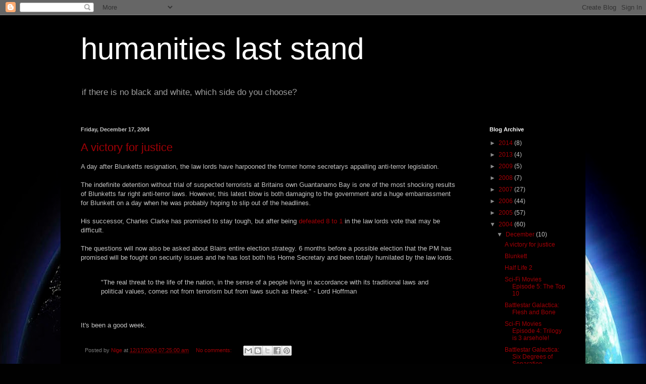

--- FILE ---
content_type: text/html; charset=UTF-8
request_url: http://blog.nigegoodwin.com/2004/
body_size: 56621
content:
<!DOCTYPE html>
<html class='v2' dir='ltr' lang='en-GB'>
<head>
<link href='https://www.blogger.com/static/v1/widgets/335934321-css_bundle_v2.css' rel='stylesheet' type='text/css'/>
<meta content='width=1100' name='viewport'/>
<meta content='text/html; charset=UTF-8' http-equiv='Content-Type'/>
<meta content='blogger' name='generator'/>
<link href='http://blog.nigegoodwin.com/favicon.ico' rel='icon' type='image/x-icon'/>
<link href='http://blog.nigegoodwin.com/2004/' rel='canonical'/>
<link rel="alternate" type="application/atom+xml" title="humanities last stand - Atom" href="http://blog.nigegoodwin.com/feeds/posts/default" />
<link rel="alternate" type="application/rss+xml" title="humanities last stand - RSS" href="http://blog.nigegoodwin.com/feeds/posts/default?alt=rss" />
<link rel="service.post" type="application/atom+xml" title="humanities last stand - Atom" href="https://www.blogger.com/feeds/5986967/posts/default" />
<!--Can't find substitution for tag [blog.ieCssRetrofitLinks]-->
<meta content='http://blog.nigegoodwin.com/2004/' property='og:url'/>
<meta content='humanities last stand' property='og:title'/>
<meta content='if there is no black and white, which side do you choose?' property='og:description'/>
<title>humanities last stand: 2004</title>
<style id='page-skin-1' type='text/css'><!--
/*
-----------------------------------------------
Blogger Template Style
Name:     Simple
Designer: Blogger
URL:      www.blogger.com
----------------------------------------------- */
/* Content
----------------------------------------------- */
body {
font: normal normal 12px Arial, Tahoma, Helvetica, FreeSans, sans-serif;
color: #c4c4c4;
background: #010101 url(//themes.googleusercontent.com/image?id=1f-p4d2MS_T8qP_40US1-noQRizaQ_2OtaFi66bAkuKLLkaaBJGuFTmrkvYxWGgzDXvIG) no-repeat fixed top center /* Credit: enot-poloskun (http://www.istockphoto.com/googleimages.php?id=6222599&platform=blogger) */;
padding: 0 40px 40px 40px;
}
html body .region-inner {
min-width: 0;
max-width: 100%;
width: auto;
}
h2 {
font-size: 22px;
}
a:link {
text-decoration:none;
color: #a20006;
}
a:visited {
text-decoration:none;
color: #994c4c;
}
a:hover {
text-decoration:underline;
color: #6c0004;
}
.body-fauxcolumn-outer .fauxcolumn-inner {
background: transparent none repeat scroll top left;
_background-image: none;
}
.body-fauxcolumn-outer .cap-top {
position: absolute;
z-index: 1;
height: 400px;
width: 100%;
}
.body-fauxcolumn-outer .cap-top .cap-left {
width: 100%;
background: transparent none repeat-x scroll top left;
_background-image: none;
}
.content-outer {
-moz-box-shadow: 0 0 40px rgba(0, 0, 0, .15);
-webkit-box-shadow: 0 0 5px rgba(0, 0, 0, .15);
-goog-ms-box-shadow: 0 0 10px #333333;
box-shadow: 0 0 40px rgba(0, 0, 0, .15);
margin-bottom: 1px;
}
.content-inner {
padding: 10px 10px;
}
.content-inner {
background-color: #000000;
}
/* Header
----------------------------------------------- */
.header-outer {
background: transparent none repeat-x scroll 0 -400px;
_background-image: none;
}
.Header h1 {
font: normal normal 60px Arial, Tahoma, Helvetica, FreeSans, sans-serif;
color: #ffffff;
text-shadow: -1px -1px 1px rgba(0, 0, 0, .2);
}
.Header h1 a {
color: #ffffff;
}
.Header .description {
font-size: 140%;
color: #9e9e9e;
}
.header-inner .Header .titlewrapper {
padding: 22px 30px;
}
.header-inner .Header .descriptionwrapper {
padding: 0 30px;
}
/* Tabs
----------------------------------------------- */
.tabs-inner .section:first-child {
border-top: 1px solid #000000;
}
.tabs-inner .section:first-child ul {
margin-top: -1px;
border-top: 1px solid #000000;
border-left: 0 solid #000000;
border-right: 0 solid #000000;
}
.tabs-inner .widget ul {
background: #000000 none repeat-x scroll 0 -800px;
_background-image: none;
border-bottom: 1px solid #000000;
margin-top: 0;
margin-left: -30px;
margin-right: -30px;
}
.tabs-inner .widget li a {
display: inline-block;
padding: .6em 1em;
font: normal normal 14px Arial, Tahoma, Helvetica, FreeSans, sans-serif;
color: #8a8a8a;
border-left: 1px solid #000000;
border-right: 0 solid #000000;
}
.tabs-inner .widget li:first-child a {
border-left: none;
}
.tabs-inner .widget li.selected a, .tabs-inner .widget li a:hover {
color: #ffffff;
background-color: #000000;
text-decoration: none;
}
/* Columns
----------------------------------------------- */
.main-outer {
border-top: 0 solid #000000;
}
.fauxcolumn-left-outer .fauxcolumn-inner {
border-right: 1px solid #000000;
}
.fauxcolumn-right-outer .fauxcolumn-inner {
border-left: 1px solid #000000;
}
/* Headings
----------------------------------------------- */
div.widget > h2,
div.widget h2.title {
margin: 0 0 1em 0;
font: normal bold 11px Arial, Tahoma, Helvetica, FreeSans, sans-serif;
color: #ffffff;
}
/* Widgets
----------------------------------------------- */
.widget .zippy {
color: #8a8a8a;
text-shadow: 2px 2px 1px rgba(0, 0, 0, .1);
}
.widget .popular-posts ul {
list-style: none;
}
/* Posts
----------------------------------------------- */
h2.date-header {
font: normal bold 11px Arial, Tahoma, Helvetica, FreeSans, sans-serif;
}
.date-header span {
background-color: transparent;
color: #c4c4c4;
padding: inherit;
letter-spacing: inherit;
margin: inherit;
}
.main-inner {
padding-top: 30px;
padding-bottom: 30px;
}
.main-inner .column-center-inner {
padding: 0 15px;
}
.main-inner .column-center-inner .section {
margin: 0 15px;
}
.post {
margin: 0 0 25px 0;
}
h3.post-title, .comments h4 {
font: normal normal 22px Arial, Tahoma, Helvetica, FreeSans, sans-serif;
margin: .75em 0 0;
}
.post-body {
font-size: 110%;
line-height: 1.4;
position: relative;
}
.post-body img, .post-body .tr-caption-container, .Profile img, .Image img,
.BlogList .item-thumbnail img {
padding: 0;
background: #000000;
border: 1px solid #000000;
-moz-box-shadow: 1px 1px 5px rgba(0, 0, 0, .1);
-webkit-box-shadow: 1px 1px 5px rgba(0, 0, 0, .1);
box-shadow: 1px 1px 5px rgba(0, 0, 0, .1);
}
.post-body img, .post-body .tr-caption-container {
padding: 1px;
}
.post-body .tr-caption-container {
color: #c4c4c4;
}
.post-body .tr-caption-container img {
padding: 0;
background: transparent;
border: none;
-moz-box-shadow: 0 0 0 rgba(0, 0, 0, .1);
-webkit-box-shadow: 0 0 0 rgba(0, 0, 0, .1);
box-shadow: 0 0 0 rgba(0, 0, 0, .1);
}
.post-header {
margin: 0 0 1.5em;
line-height: 1.6;
font-size: 90%;
}
.post-footer {
margin: 20px -2px 0;
padding: 5px 10px;
color: #757575;
background-color: #000000;
border-bottom: 1px solid #000000;
line-height: 1.6;
font-size: 90%;
}
#comments .comment-author {
padding-top: 1.5em;
border-top: 1px solid #000000;
background-position: 0 1.5em;
}
#comments .comment-author:first-child {
padding-top: 0;
border-top: none;
}
.avatar-image-container {
margin: .2em 0 0;
}
#comments .avatar-image-container img {
border: 1px solid #000000;
}
/* Comments
----------------------------------------------- */
.comments .comments-content .icon.blog-author {
background-repeat: no-repeat;
background-image: url([data-uri]);
}
.comments .comments-content .loadmore a {
border-top: 1px solid #8a8a8a;
border-bottom: 1px solid #8a8a8a;
}
.comments .comment-thread.inline-thread {
background-color: #000000;
}
.comments .continue {
border-top: 2px solid #8a8a8a;
}
/* Accents
---------------------------------------------- */
.section-columns td.columns-cell {
border-left: 1px solid #000000;
}
.blog-pager {
background: transparent none no-repeat scroll top center;
}
.blog-pager-older-link, .home-link,
.blog-pager-newer-link {
background-color: #000000;
padding: 5px;
}
.footer-outer {
border-top: 0 dashed #bbbbbb;
}
/* Mobile
----------------------------------------------- */
body.mobile  {
background-size: auto;
}
.mobile .body-fauxcolumn-outer {
background: transparent none repeat scroll top left;
}
.mobile .body-fauxcolumn-outer .cap-top {
background-size: 100% auto;
}
.mobile .content-outer {
-webkit-box-shadow: 0 0 3px rgba(0, 0, 0, .15);
box-shadow: 0 0 3px rgba(0, 0, 0, .15);
}
.mobile .tabs-inner .widget ul {
margin-left: 0;
margin-right: 0;
}
.mobile .post {
margin: 0;
}
.mobile .main-inner .column-center-inner .section {
margin: 0;
}
.mobile .date-header span {
padding: 0.1em 10px;
margin: 0 -10px;
}
.mobile h3.post-title {
margin: 0;
}
.mobile .blog-pager {
background: transparent none no-repeat scroll top center;
}
.mobile .footer-outer {
border-top: none;
}
.mobile .main-inner, .mobile .footer-inner {
background-color: #000000;
}
.mobile-index-contents {
color: #c4c4c4;
}
.mobile-link-button {
background-color: #a20006;
}
.mobile-link-button a:link, .mobile-link-button a:visited {
color: #ffffff;
}
.mobile .tabs-inner .section:first-child {
border-top: none;
}
.mobile .tabs-inner .PageList .widget-content {
background-color: #000000;
color: #ffffff;
border-top: 1px solid #000000;
border-bottom: 1px solid #000000;
}
.mobile .tabs-inner .PageList .widget-content .pagelist-arrow {
border-left: 1px solid #000000;
}

--></style>
<style id='template-skin-1' type='text/css'><!--
body {
min-width: 1040px;
}
.content-outer, .content-fauxcolumn-outer, .region-inner {
min-width: 1040px;
max-width: 1040px;
_width: 1040px;
}
.main-inner .columns {
padding-left: 0px;
padding-right: 210px;
}
.main-inner .fauxcolumn-center-outer {
left: 0px;
right: 210px;
/* IE6 does not respect left and right together */
_width: expression(this.parentNode.offsetWidth -
parseInt("0px") -
parseInt("210px") + 'px');
}
.main-inner .fauxcolumn-left-outer {
width: 0px;
}
.main-inner .fauxcolumn-right-outer {
width: 210px;
}
.main-inner .column-left-outer {
width: 0px;
right: 100%;
margin-left: -0px;
}
.main-inner .column-right-outer {
width: 210px;
margin-right: -210px;
}
#layout {
min-width: 0;
}
#layout .content-outer {
min-width: 0;
width: 800px;
}
#layout .region-inner {
min-width: 0;
width: auto;
}
body#layout div.add_widget {
padding: 8px;
}
body#layout div.add_widget a {
margin-left: 32px;
}
--></style>
<style>
    body {background-image:url(\/\/themes.googleusercontent.com\/image?id=1f-p4d2MS_T8qP_40US1-noQRizaQ_2OtaFi66bAkuKLLkaaBJGuFTmrkvYxWGgzDXvIG);}
    
@media (max-width: 200px) { body {background-image:url(\/\/themes.googleusercontent.com\/image?id=1f-p4d2MS_T8qP_40US1-noQRizaQ_2OtaFi66bAkuKLLkaaBJGuFTmrkvYxWGgzDXvIG&options=w200);}}
@media (max-width: 400px) and (min-width: 201px) { body {background-image:url(\/\/themes.googleusercontent.com\/image?id=1f-p4d2MS_T8qP_40US1-noQRizaQ_2OtaFi66bAkuKLLkaaBJGuFTmrkvYxWGgzDXvIG&options=w400);}}
@media (max-width: 800px) and (min-width: 401px) { body {background-image:url(\/\/themes.googleusercontent.com\/image?id=1f-p4d2MS_T8qP_40US1-noQRizaQ_2OtaFi66bAkuKLLkaaBJGuFTmrkvYxWGgzDXvIG&options=w800);}}
@media (max-width: 1200px) and (min-width: 801px) { body {background-image:url(\/\/themes.googleusercontent.com\/image?id=1f-p4d2MS_T8qP_40US1-noQRizaQ_2OtaFi66bAkuKLLkaaBJGuFTmrkvYxWGgzDXvIG&options=w1200);}}
/* Last tag covers anything over one higher than the previous max-size cap. */
@media (min-width: 1201px) { body {background-image:url(\/\/themes.googleusercontent.com\/image?id=1f-p4d2MS_T8qP_40US1-noQRizaQ_2OtaFi66bAkuKLLkaaBJGuFTmrkvYxWGgzDXvIG&options=w1600);}}
  </style>
<link href='https://www.blogger.com/dyn-css/authorization.css?targetBlogID=5986967&amp;zx=f6650b60-5292-4fef-be5a-af210dc5ef7f' media='none' onload='if(media!=&#39;all&#39;)media=&#39;all&#39;' rel='stylesheet'/><noscript><link href='https://www.blogger.com/dyn-css/authorization.css?targetBlogID=5986967&amp;zx=f6650b60-5292-4fef-be5a-af210dc5ef7f' rel='stylesheet'/></noscript>
<meta name='google-adsense-platform-account' content='ca-host-pub-1556223355139109'/>
<meta name='google-adsense-platform-domain' content='blogspot.com'/>

</head>
<body class='loading variant-dark'>
<div class='navbar section' id='navbar' name='Navbar'><div class='widget Navbar' data-version='1' id='Navbar1'><script type="text/javascript">
    function setAttributeOnload(object, attribute, val) {
      if(window.addEventListener) {
        window.addEventListener('load',
          function(){ object[attribute] = val; }, false);
      } else {
        window.attachEvent('onload', function(){ object[attribute] = val; });
      }
    }
  </script>
<div id="navbar-iframe-container"></div>
<script type="text/javascript" src="https://apis.google.com/js/platform.js"></script>
<script type="text/javascript">
      gapi.load("gapi.iframes:gapi.iframes.style.bubble", function() {
        if (gapi.iframes && gapi.iframes.getContext) {
          gapi.iframes.getContext().openChild({
              url: 'https://www.blogger.com/navbar/5986967?origin\x3dhttp://blog.nigegoodwin.com',
              where: document.getElementById("navbar-iframe-container"),
              id: "navbar-iframe"
          });
        }
      });
    </script><script type="text/javascript">
(function() {
var script = document.createElement('script');
script.type = 'text/javascript';
script.src = '//pagead2.googlesyndication.com/pagead/js/google_top_exp.js';
var head = document.getElementsByTagName('head')[0];
if (head) {
head.appendChild(script);
}})();
</script>
</div></div>
<div class='body-fauxcolumns'>
<div class='fauxcolumn-outer body-fauxcolumn-outer'>
<div class='cap-top'>
<div class='cap-left'></div>
<div class='cap-right'></div>
</div>
<div class='fauxborder-left'>
<div class='fauxborder-right'></div>
<div class='fauxcolumn-inner'>
</div>
</div>
<div class='cap-bottom'>
<div class='cap-left'></div>
<div class='cap-right'></div>
</div>
</div>
</div>
<div class='content'>
<div class='content-fauxcolumns'>
<div class='fauxcolumn-outer content-fauxcolumn-outer'>
<div class='cap-top'>
<div class='cap-left'></div>
<div class='cap-right'></div>
</div>
<div class='fauxborder-left'>
<div class='fauxborder-right'></div>
<div class='fauxcolumn-inner'>
</div>
</div>
<div class='cap-bottom'>
<div class='cap-left'></div>
<div class='cap-right'></div>
</div>
</div>
</div>
<div class='content-outer'>
<div class='content-cap-top cap-top'>
<div class='cap-left'></div>
<div class='cap-right'></div>
</div>
<div class='fauxborder-left content-fauxborder-left'>
<div class='fauxborder-right content-fauxborder-right'></div>
<div class='content-inner'>
<header>
<div class='header-outer'>
<div class='header-cap-top cap-top'>
<div class='cap-left'></div>
<div class='cap-right'></div>
</div>
<div class='fauxborder-left header-fauxborder-left'>
<div class='fauxborder-right header-fauxborder-right'></div>
<div class='region-inner header-inner'>
<div class='header section' id='header' name='Header'><div class='widget Header' data-version='1' id='Header1'>
<div id='header-inner'>
<div class='titlewrapper'>
<h1 class='title'>
<a href='http://blog.nigegoodwin.com/'>
humanities last stand
</a>
</h1>
</div>
<div class='descriptionwrapper'>
<p class='description'><span>if there is no black and white, which side do you choose?</span></p>
</div>
</div>
</div></div>
</div>
</div>
<div class='header-cap-bottom cap-bottom'>
<div class='cap-left'></div>
<div class='cap-right'></div>
</div>
</div>
</header>
<div class='tabs-outer'>
<div class='tabs-cap-top cap-top'>
<div class='cap-left'></div>
<div class='cap-right'></div>
</div>
<div class='fauxborder-left tabs-fauxborder-left'>
<div class='fauxborder-right tabs-fauxborder-right'></div>
<div class='region-inner tabs-inner'>
<div class='tabs no-items section' id='crosscol' name='Cross-column'></div>
<div class='tabs no-items section' id='crosscol-overflow' name='Cross-Column 2'></div>
</div>
</div>
<div class='tabs-cap-bottom cap-bottom'>
<div class='cap-left'></div>
<div class='cap-right'></div>
</div>
</div>
<div class='main-outer'>
<div class='main-cap-top cap-top'>
<div class='cap-left'></div>
<div class='cap-right'></div>
</div>
<div class='fauxborder-left main-fauxborder-left'>
<div class='fauxborder-right main-fauxborder-right'></div>
<div class='region-inner main-inner'>
<div class='columns fauxcolumns'>
<div class='fauxcolumn-outer fauxcolumn-center-outer'>
<div class='cap-top'>
<div class='cap-left'></div>
<div class='cap-right'></div>
</div>
<div class='fauxborder-left'>
<div class='fauxborder-right'></div>
<div class='fauxcolumn-inner'>
</div>
</div>
<div class='cap-bottom'>
<div class='cap-left'></div>
<div class='cap-right'></div>
</div>
</div>
<div class='fauxcolumn-outer fauxcolumn-left-outer'>
<div class='cap-top'>
<div class='cap-left'></div>
<div class='cap-right'></div>
</div>
<div class='fauxborder-left'>
<div class='fauxborder-right'></div>
<div class='fauxcolumn-inner'>
</div>
</div>
<div class='cap-bottom'>
<div class='cap-left'></div>
<div class='cap-right'></div>
</div>
</div>
<div class='fauxcolumn-outer fauxcolumn-right-outer'>
<div class='cap-top'>
<div class='cap-left'></div>
<div class='cap-right'></div>
</div>
<div class='fauxborder-left'>
<div class='fauxborder-right'></div>
<div class='fauxcolumn-inner'>
</div>
</div>
<div class='cap-bottom'>
<div class='cap-left'></div>
<div class='cap-right'></div>
</div>
</div>
<!-- corrects IE6 width calculation -->
<div class='columns-inner'>
<div class='column-center-outer'>
<div class='column-center-inner'>
<div class='main section' id='main' name='Main'><div class='widget Blog' data-version='1' id='Blog1'>
<div class='blog-posts hfeed'>

          <div class="date-outer">
        
<h2 class='date-header'><span>Friday, December 17, 2004</span></h2>

          <div class="date-posts">
        
<div class='post-outer'>
<div class='post hentry uncustomized-post-template' itemprop='blogPost' itemscope='itemscope' itemtype='http://schema.org/BlogPosting'>
<meta content='5986967' itemprop='blogId'/>
<meta content='110327573421730612' itemprop='postId'/>
<a name='110327573421730612'></a>
<h3 class='post-title entry-title' itemprop='name'>
<a href='http://blog.nigegoodwin.com/2004/12/victory-for-justice.htm'>A victory for justice</a>
</h3>
<div class='post-header'>
<div class='post-header-line-1'></div>
</div>
<div class='post-body entry-content' id='post-body-110327573421730612' itemprop='description articleBody'>
A day after Blunketts resignation, the law lords have harpooned the former home secretarys appalling anti-terror legislation.<br /><br />The indefinite detention without trial of suspected terrorists at Britains own Guantanamo Bay is one of the most shocking results of Blunketts far right anti-terror laws.  However, this latest blow is both damaging to the government and a huge embarrassment for Blunkett on a day when he was probably hoping to slip out of the headlines.<br /><br />His successor, Charles Clarke has promised to stay tough, but after being <a href="http://www.guardian.co.uk/terrorism/story/0,12780,1375827,00.html" target="_blank">defeated 8 to 1</a> in the law lords vote that may be difficult.<br /><br />The questions will now also be asked about Blairs entire election strategy.  6 months before a possible election that the PM has promised will be fought on security issues and he has lost both his Home Secretary and been totally humilated by the law lords.<br /><br /><blockquote>"The real threat to the life of the nation, in the sense of a people living in accordance with its traditional laws and political values, comes not from terrorism but from laws such as these." - Lord Hoffman</blockquote><br /><br />It's been a good week.
<div style='clear: both;'></div>
</div>
<div class='post-footer'>
<div class='post-footer-line post-footer-line-1'>
<span class='post-author vcard'>
Posted by
<span class='fn' itemprop='author' itemscope='itemscope' itemtype='http://schema.org/Person'>
<meta content='https://www.blogger.com/profile/17747807701999989060' itemprop='url'/>
<a class='g-profile' href='https://www.blogger.com/profile/17747807701999989060' rel='author' title='author profile'>
<span itemprop='name'>Nige</span>
</a>
</span>
</span>
<span class='post-timestamp'>
at
<meta content='http://blog.nigegoodwin.com/2004/12/victory-for-justice.htm' itemprop='url'/>
<a class='timestamp-link' href='http://blog.nigegoodwin.com/2004/12/victory-for-justice.htm' rel='bookmark' title='permanent link'><abbr class='published' itemprop='datePublished' title='2004-12-17T07:25:00Z'>12/17/2004 07:25:00 am</abbr></a>
</span>
<span class='post-comment-link'>
<a class='comment-link' href='https://www.blogger.com/comment/fullpage/post/5986967/110327573421730612' onclick=''>
No comments:
  </a>
</span>
<span class='post-icons'>
</span>
<div class='post-share-buttons goog-inline-block'>
<a class='goog-inline-block share-button sb-email' href='https://www.blogger.com/share-post.g?blogID=5986967&postID=110327573421730612&target=email' target='_blank' title='Email This'><span class='share-button-link-text'>Email This</span></a><a class='goog-inline-block share-button sb-blog' href='https://www.blogger.com/share-post.g?blogID=5986967&postID=110327573421730612&target=blog' onclick='window.open(this.href, "_blank", "height=270,width=475"); return false;' target='_blank' title='BlogThis!'><span class='share-button-link-text'>BlogThis!</span></a><a class='goog-inline-block share-button sb-twitter' href='https://www.blogger.com/share-post.g?blogID=5986967&postID=110327573421730612&target=twitter' target='_blank' title='Share to X'><span class='share-button-link-text'>Share to X</span></a><a class='goog-inline-block share-button sb-facebook' href='https://www.blogger.com/share-post.g?blogID=5986967&postID=110327573421730612&target=facebook' onclick='window.open(this.href, "_blank", "height=430,width=640"); return false;' target='_blank' title='Share to Facebook'><span class='share-button-link-text'>Share to Facebook</span></a><a class='goog-inline-block share-button sb-pinterest' href='https://www.blogger.com/share-post.g?blogID=5986967&postID=110327573421730612&target=pinterest' target='_blank' title='Share to Pinterest'><span class='share-button-link-text'>Share to Pinterest</span></a>
</div>
</div>
<div class='post-footer-line post-footer-line-2'>
<span class='post-labels'>
</span>
</div>
<div class='post-footer-line post-footer-line-3'>
<span class='post-location'>
</span>
</div>
</div>
</div>
</div>

          </div></div>
        

          <div class="date-outer">
        
<h2 class='date-header'><span>Thursday, December 16, 2004</span></h2>

          <div class="date-posts">
        
<div class='post-outer'>
<div class='post hentry uncustomized-post-template' itemprop='blogPost' itemscope='itemscope' itemtype='http://schema.org/BlogPosting'>
<meta content='5986967' itemprop='blogId'/>
<meta content='110318929800716458' itemprop='postId'/>
<a name='110318929800716458'></a>
<h3 class='post-title entry-title' itemprop='name'>
<a href='http://blog.nigegoodwin.com/2004/12/blunkett.htm'>Blunkett</a>
</h3>
<div class='post-header'>
<div class='post-header-line-1'></div>
</div>
<div class='post-body entry-content' id='post-body-110318929800716458' itemprop='description articleBody'>
In the end it came as a surprise.  I had spent the day telling myself that David Blunkett would survive; that despite controversy that had engulfed him for weeks, my local MP would be like his greatest ally, Tony Blair, to be made of Teflon.<br /><br />But in the end, it was dignified.  <a href="http://politics.guardian.co.uk/homeaffairs/comment/0,11026,1374845,00.html" target="_blank">David Blunkett</a> went when he knew he was beaten.  And he was right to go.<br /><br />I completely agree that an MPs personal life should not be the focus of debate in the press or parliament, but when the line between personal and public life is crossed there can be no second chances.  Blunkett was in the 3rd highest office in the land.<br /><br />Those who know me are well aware that I have wanted nothing more than to see Blunkett out of office, yet I still find the entire situation mixed with sadness.  Unlike those delusional Blairites who sincerely believe he has left office with his integrity intact and expressed anger at his hounding in the press, I feel no such thing.<br /><br />My sadness comes from being unable to fathom how a decent, left-wing, plain-speaking Labour councillor could have become one of the most authoritarian Home Secretaries of modern times.  I know what I sound like... a soft liberal... a pacifist who would have let Hitler 'get away with it'...<br /><br />That's not the case.<br /><br />I'm not soft.  I believe in justice, and in tough punishment for repeat offenders, and in not bowing to tyrants.  But to support a man who believes in abolishing jury trials, or preventing your political opponents from gathering to protest, is to lose sight of democracy and justice itself.  David Blunkett fully accepted the false ideology of Tony Blair, that a climate of fear was a good thing to keep the people safe.<br /><br />That we now live in a country were people are more afraid of terrorists than ten years ago when bombs were going off in Manchester, Warrington and London is the true legacy of Blunkett.  That we now live in a country were people have less of a right to protest than the people of the Ukraine is the true legacy of Blunkett.<br /><br />David Blunkett sold his very ideals for the price of being a key ally of Tony Blair.  That he was brought down by his personal life is a sad tale, but I for one will not shed a tear for a man who so easily shed his constituents when they became unimportant.
<div style='clear: both;'></div>
</div>
<div class='post-footer'>
<div class='post-footer-line post-footer-line-1'>
<span class='post-author vcard'>
Posted by
<span class='fn' itemprop='author' itemscope='itemscope' itemtype='http://schema.org/Person'>
<meta content='https://www.blogger.com/profile/17747807701999989060' itemprop='url'/>
<a class='g-profile' href='https://www.blogger.com/profile/17747807701999989060' rel='author' title='author profile'>
<span itemprop='name'>Nige</span>
</a>
</span>
</span>
<span class='post-timestamp'>
at
<meta content='http://blog.nigegoodwin.com/2004/12/blunkett.htm' itemprop='url'/>
<a class='timestamp-link' href='http://blog.nigegoodwin.com/2004/12/blunkett.htm' rel='bookmark' title='permanent link'><abbr class='published' itemprop='datePublished' title='2004-12-16T06:27:00Z'>12/16/2004 06:27:00 am</abbr></a>
</span>
<span class='post-comment-link'>
<a class='comment-link' href='https://www.blogger.com/comment/fullpage/post/5986967/110318929800716458' onclick=''>
No comments:
  </a>
</span>
<span class='post-icons'>
</span>
<div class='post-share-buttons goog-inline-block'>
<a class='goog-inline-block share-button sb-email' href='https://www.blogger.com/share-post.g?blogID=5986967&postID=110318929800716458&target=email' target='_blank' title='Email This'><span class='share-button-link-text'>Email This</span></a><a class='goog-inline-block share-button sb-blog' href='https://www.blogger.com/share-post.g?blogID=5986967&postID=110318929800716458&target=blog' onclick='window.open(this.href, "_blank", "height=270,width=475"); return false;' target='_blank' title='BlogThis!'><span class='share-button-link-text'>BlogThis!</span></a><a class='goog-inline-block share-button sb-twitter' href='https://www.blogger.com/share-post.g?blogID=5986967&postID=110318929800716458&target=twitter' target='_blank' title='Share to X'><span class='share-button-link-text'>Share to X</span></a><a class='goog-inline-block share-button sb-facebook' href='https://www.blogger.com/share-post.g?blogID=5986967&postID=110318929800716458&target=facebook' onclick='window.open(this.href, "_blank", "height=430,width=640"); return false;' target='_blank' title='Share to Facebook'><span class='share-button-link-text'>Share to Facebook</span></a><a class='goog-inline-block share-button sb-pinterest' href='https://www.blogger.com/share-post.g?blogID=5986967&postID=110318929800716458&target=pinterest' target='_blank' title='Share to Pinterest'><span class='share-button-link-text'>Share to Pinterest</span></a>
</div>
</div>
<div class='post-footer-line post-footer-line-2'>
<span class='post-labels'>
</span>
</div>
<div class='post-footer-line post-footer-line-3'>
<span class='post-location'>
</span>
</div>
</div>
</div>
</div>

          </div></div>
        

          <div class="date-outer">
        
<h2 class='date-header'><span>Tuesday, December 14, 2004</span></h2>

          <div class="date-posts">
        
<div class='post-outer'>
<div class='post hentry uncustomized-post-template' itemprop='blogPost' itemscope='itemscope' itemtype='http://schema.org/BlogPosting'>
<meta content='5986967' itemprop='blogId'/>
<meta content='110302059660129048' itemprop='postId'/>
<a name='110302059660129048'></a>
<h3 class='post-title entry-title' itemprop='name'>
<a href='http://blog.nigegoodwin.com/2004/12/half-life-2.htm'>Half Life 2</a>
</h3>
<div class='post-header'>
<div class='post-header-line-1'></div>
</div>
<div class='post-body entry-content' id='post-body-110302059660129048' itemprop='description articleBody'>
Few games can have been as eagerly anticipated as <a href="http://www.steampowered.com/?area=product_HL2bronsilvergold" target="_blank">Half Life 2</a>.  The sequel to the groundbreaking FPS from Valve finally arrived 14 months late and the recriminations are still ongoing.<br /><br />I completed HL2 last night, so now feel ready to review it.  I'm glad I waited till the end to write this as the end really is a curious thing that may well swing peoples opinions of the overall game.<br /><br />As in the original, HL2 has some stunning gameplay.  The tried and tested formula of slowly building your experience up with the various weapons available is carried off to nice effect, but as always I found myself sticking to my favourites for most situations.<br /><br />Where HL2 really stands out is in its expansive environment.  As with the original and it's never-ending mazes of corridors, air ducts and railways, HL2 really immerses you in a world that is both complex and mesmerising.  Where this game improves on it's original is that you are not trapped indoors for the majority of the game.  While this was a benefit in the original, the fact that you are able to travel along the roads, rivers and rooftops of City 17 make for some stunning visuals in the sequel.  When you do go indoors, HL2 loses none of it's charm.  From crumbling prisons to cramped basements, the indoor levels are fantastic.<br /><br />Again, the enemy AI is nice with soldiers ducking out of site and vehicles shooting down your rockets.  Unfortunately, this is let down by the lack of AI in your canon fodder soldiers that come to aid you later in the game.  At times it seems like there is an endless stream of footsoldiers at your disposal.  They run into the street; they fail to duck for cover; they die; more soldiers appear to help.  It's a little monotonous and would have been better if the soldiers helping you actually bothered to act like real soldiers.<br /><br />The introduction of vehicles is a fun diversion in between the real action moments of the game, with the hoverboat providing one of the most exciting sequences in the early chapters.<br /><br />Of the other additions, the one the stands out the most is the gravity gun.  This weapon really does allow you to interact with the environment in a way that had not been possible before.  It also comes in mightily handy when low on ammunition.  In the final stages of the game, the gravity gun is transformed into an uber-weapon, which is no end of fun... allowing you to pick up soldiers and fling them at their comrades killing all before you.<br /><br />In the end though, it's these latter stages that prove the most disappointing.  After 12 chapters of stunning action and remarkable gameplay you arrive at the Citadel; the central base of City 17.  In Chapter 12 ("Follow Freeman") you'll have taken on almost an entire army of troops, destroyed several striders and traversed the ruins of the city.  So by now you'll be expecting something special, right?<br /><br />Wrong.<br /><br />The final two chapters of Half Life 2 are a major letdown.  With the exception of getting the upgraded gravity gun as your sole weapon, the levels offer no major challenges.  In total, it took me about 30 minutes to get through both levels and into the final face off, and half of this was comprised of cut-scenes where you are have no control of anything.  The final confrontation took me two attempts and about 2 minutes to get through.<br /><br />After the excitement of the previous levels it was a bitter pill to swallow.<br /><br />In summary, this is an amazing game, let down by a truly dire final two chapters.  HL2 is a lot shorter than the original in my opinion, which is a real shame as I feel those final chapters could have been extended a long way if only the effort had been put in.  Nevertheless, I am looking forward to starting a new game on 'hard'.  There is enough excitement and gameplay in the first 12 chapters to keep me happy.  I'll just have to block out the end.
<div style='clear: both;'></div>
</div>
<div class='post-footer'>
<div class='post-footer-line post-footer-line-1'>
<span class='post-author vcard'>
Posted by
<span class='fn' itemprop='author' itemscope='itemscope' itemtype='http://schema.org/Person'>
<meta content='https://www.blogger.com/profile/17747807701999989060' itemprop='url'/>
<a class='g-profile' href='https://www.blogger.com/profile/17747807701999989060' rel='author' title='author profile'>
<span itemprop='name'>Nige</span>
</a>
</span>
</span>
<span class='post-timestamp'>
at
<meta content='http://blog.nigegoodwin.com/2004/12/half-life-2.htm' itemprop='url'/>
<a class='timestamp-link' href='http://blog.nigegoodwin.com/2004/12/half-life-2.htm' rel='bookmark' title='permanent link'><abbr class='published' itemprop='datePublished' title='2004-12-14T07:33:00Z'>12/14/2004 07:33:00 am</abbr></a>
</span>
<span class='post-comment-link'>
<a class='comment-link' href='https://www.blogger.com/comment/fullpage/post/5986967/110302059660129048' onclick=''>
No comments:
  </a>
</span>
<span class='post-icons'>
</span>
<div class='post-share-buttons goog-inline-block'>
<a class='goog-inline-block share-button sb-email' href='https://www.blogger.com/share-post.g?blogID=5986967&postID=110302059660129048&target=email' target='_blank' title='Email This'><span class='share-button-link-text'>Email This</span></a><a class='goog-inline-block share-button sb-blog' href='https://www.blogger.com/share-post.g?blogID=5986967&postID=110302059660129048&target=blog' onclick='window.open(this.href, "_blank", "height=270,width=475"); return false;' target='_blank' title='BlogThis!'><span class='share-button-link-text'>BlogThis!</span></a><a class='goog-inline-block share-button sb-twitter' href='https://www.blogger.com/share-post.g?blogID=5986967&postID=110302059660129048&target=twitter' target='_blank' title='Share to X'><span class='share-button-link-text'>Share to X</span></a><a class='goog-inline-block share-button sb-facebook' href='https://www.blogger.com/share-post.g?blogID=5986967&postID=110302059660129048&target=facebook' onclick='window.open(this.href, "_blank", "height=430,width=640"); return false;' target='_blank' title='Share to Facebook'><span class='share-button-link-text'>Share to Facebook</span></a><a class='goog-inline-block share-button sb-pinterest' href='https://www.blogger.com/share-post.g?blogID=5986967&postID=110302059660129048&target=pinterest' target='_blank' title='Share to Pinterest'><span class='share-button-link-text'>Share to Pinterest</span></a>
</div>
</div>
<div class='post-footer-line post-footer-line-2'>
<span class='post-labels'>
</span>
</div>
<div class='post-footer-line post-footer-line-3'>
<span class='post-location'>
</span>
</div>
</div>
</div>
</div>

          </div></div>
        

          <div class="date-outer">
        
<h2 class='date-header'><span>Tuesday, December 07, 2004</span></h2>

          <div class="date-posts">
        
<div class='post-outer'>
<div class='post hentry uncustomized-post-template' itemprop='blogPost' itemscope='itemscope' itemtype='http://schema.org/BlogPosting'>
<meta content='5986967' itemprop='blogId'/>
<meta content='110243070481667735' itemprop='postId'/>
<a name='110243070481667735'></a>
<h3 class='post-title entry-title' itemprop='name'>
<a href='http://blog.nigegoodwin.com/2004/12/sci-fi-movies-episode-5-top-10_07.htm'>Sci-Fi Movies Episode 5: The Top 10</a>
</h3>
<div class='post-header'>
<div class='post-header-line-1'></div>
</div>
<div class='post-body entry-content' id='post-body-110243070481667735' itemprop='description articleBody'>
My inherent laziness almost got the better of me there, but as promised here are my personal top 10 Science Fiction movies of all time.<br /><br /><strong><a href="http://www.imdb.com/title/tt0062622/" target="_blank">2001: A Space Odyssey</a>, (1968)</strong><br />Directed by Stanley Kubrick, Written by Stanley Kubrick & Arthur C Clarke<br /><strong><i>"Dave, my mind is going.  I can feel it.  I can feel it.  My mind is going."</i></strong><br /><br />Was there ever any doubt that Stanley Kubricks and Arthur C Clarkes collaborative masterpiece wouldn't make my top 10?  No.  This is seminal science fiction.  2001, loved and hated probably in equal measure is still the bar by which others are measured by.  I think that when I look at my own favourites in this genre they often tend to be big on exploring the human condition.  2001 is entirely about the human condition and it leaves the viewer often with more questions than answers, thus sparking endless debates - yet another thing I love about movies.<br /><br />For Stanley Kubrick it was a risky venture.  A 140 minute movie that had only about 25 minutes of dialogue and little incidental music, it is easy to see why some label it boring.  However, that old adage about pictures being worth a thousand words is alive and well in this film.  From the opening scenes with apes evolving to the climactic journey into the very soul of Dave Bowman, 2001 is one of the finest pieces of cinema in history.<br /><br /><strong><a href="http://www.imdb.com/title/tt0094625/" target="_blank">Akira</a>, (1988)</strong><br />Written and Directed by Katsuhiro Ôtomo<br /><strong><i>"He's not your friend, he's ours! If somebody's gonna kill him, it should be us!"</i></strong><br /><br />The only animation to make it into the top 10, and not a single employee of Disney, Pixar or Dreamworks had anything to do with it.  That's because Akira is not run-of-the-mill family entertainment.  It's gritty Science Fiction in which you feel totally immersed.<br /><br />For many westerners, myself included, Akira represented a first view of what could really be done with animation.  The haunting images of Testuo descending into despair and violence where shocking for me as a young boy, and still are now.  The tortured minds of the inhabitants of Neo-Tokyo serve to remind us all of the real dangers inside us.<br /><br />I'm don't really know anything about Anime or Manga, I love this film because for me, it illustrated for the first time how animation could be used to deal with adult themes.  It's offers a scary illustration of how close we all are to the abyss.<br /><br /><strong><a href="http://www.imdb.com/title/tt0083658/" target="_blank">Blade Runner</a>, (1982)</strong><br />Directed by Ridley Scott, Written by Philip K Dick<br /><strong><i>"All those moments will be lost in time, like tears in rain. Time to die."</i></strong><br /><br />The darker, more brutal visions of the future offered up by many of the great Sci-Fi films only serve to heighten the human traits we smother in our current democratic societies.  The film is an example of how we all fail the basic moral tests laid in front of us.  Like all the best Sci-Fis, Blade Runner asks all the right questions about humanity and our society in general.  The thing I love most is that the characters are no different from you or I.  Human or Replicant, the characters represent our own hopes, fears, desires and aspirations.<br /><br />The futuristic vision of LA is an expert piece of craftsmanship.  With many films it is all too apparent that these are actors on a finite number of constructed sets, but that's not the case with Blade Runner.  The parts of the city we don't see, feel like they exist.  Ridley Scotts vision allows us to venture around the corner to sets that haven't been built and imagine them for ourselves.<br /><br />Add to all of this another fine story from Philip K Dick, some of the grandest cinematography in a generation and a masterpiece soundtrack from a man at the peak of his career (Vangelis) and you've got one hell of a movie.<br /><br /><strong><a href="http://www.imdb.com/title/tt0118929/" target="_blank">Dark City</a>, (1998)</strong><br />Written and Directed by Alex Proyas<br /><strong><i>"I have become the monster you were intended to be."</i></strong><br /><br />A year before Neo learned all was not as it seemed in his world, Rufus Sewell slowly unraveled the mystery of his eerie city; a city that no one ever leaves; a city where people and places seemingly change overnight; a city in perpetual darkness.<br /><br />When I re-watched Dark City I was struck at just how similar in concept it is to the Matrix.  Both involve the concept of humans and their environment under some form of control.  Both deal with a loners struggle to free the masses.  The Matrix may have had the coolness factor and big budget, but Dark City is the one with real depth.  The Strangers are far more sinister than the Agents; the heroes far more flawed and real.  If you like Sci Fi, watch this film.<br /><br /><strong><a href="http://www.imdb.com/title/tt0043456/" target="_blank">The Day the Earth Stood Still</a>, (1951)</strong><br />Directed by Robert Wise, Written by Harry Bates & Edmund H North<br /><strong><i>"Gort! Klaatu barada nikto!"</i></strong><br /><br />I was on the IMDB message boards the other day and was amazed at just how much debate this 50 year old movie had generated.  No one could seem to agree about whether the messages coming out of this film were of hope or impending doom.  The fact that people will debate it to death so long after it's release is a testament to it's greatness.<br /><br />The concept was always simple.  An alien and his robot land on Earth to warn the people that they must give up their violent ways.  The humans, with their fledgling dreams of space travel and their abundance of Nuclear weapons are now a serious threat and as such must not be allowed to grow further.  The warning was blunt.  Give up these ways or be destroyed.<br /><br />The Day The Earth Stood Still is a perfect example of 1950s America.  The fears and prejudices of an entire people are on trial and in the film, many of them appear guilty.  It raises so many questions about humanity and I often argue that if such an event was to happen we would never give up our violent ways.  We wouldn't drop our petty squabbles in favour of a new enlightened way of life.  Why?  Because to do so would require an intrinsic change in what drives the people of Earth.  A change from selfishness to selflessness.<br /><br />But I digress.  And in doing so I think I've found my own argument as to why this movie makes it into my top 10.  The Day The Earth Stood Still is the movie that, for me, raises the consciousness to a level were the viewer truly understands how fragile life is and how futile the quest for peace has become.<br /><br />If you haven't seen this film and call yourself a Sci-Fi fan, then shame on you.<br /><br /><strong><a href="http://www.imdb.com/title/tt0246578/" target="_blank">Donnie Darko</a>, (2001)</strong><br />Written and Directed by Richard Kelly<br /><strong><i>"Oh, please, tell me Elizabeth, how exactly does one suck a fuck?"</i></strong><br /><br />Yet another film to suffer the 9/11 blues, Donnie Darko still amassed a cult following.  The hip paradoxical time-travel story about a delusional school kid who believes the world is about end is the newest of all my top 10 films.<br /><br />The "suck a fuck" quote pretty much summed up this entire movie for me.  A nice white upper-middle class American family sit around the breakfast table while Donnie (Jake Gyllenhaal) and his sister (real life sister Maggie Gyllenhaal) have the kind of argument that makes parent cry.  By supplanting the increasingly disturbing dreams of a tortured mind within scenes of seemingly normal family life we get a film that is both haunting and touching in equal measure.<br /><br />What is most astounding is that this is a debut full-length movie for writer/director Richard Kelly.  At the young age of 26 he's created what can only be described as a legend.  Donnies visions of a life size bunny make for a superb mystery and as the film approaches it's climax the many threads unravel at a frantic pace.  And in the end we are left with that chilling cover of Mad World by Gary Jules.<br /><br />It has had critics up in arms about how confusing it is, but I've always held the belief that a movie that leaves you with more questions is far more fulfilling than one with all the dots joined.<br /><br /><strong><a href="http://www.imdb.com/title/tt0119177/" target="_blank">Gattaca</a>, (1997)</strong><br />Written and Directed by Andrew Niccol<br /><strong><i>"We now have discrimination down to a science."</i></strong><br /><br />This, for me, is a landmark Science Fiction movie.  It deals with the moral implications of genetic manipulation and the depth of humanity in a way that is both refreshing and frightening.  It launched Jude Laws career and even made Ethan Hawke look good!<br /><br />Gattaca arrived at the perfect time.  With genetic manipulation the subject of daily news reports the movies opening subtitle - The <i>not</i> too distant future - seems strategically aimed at this generation.  The totalitarian style of society, coupled with the emotionless 'valids' is exaggerated to brilliant effect.  While the final conclusion and fate of one of the central characters is haunting.<br /><br />It may not have entirely original themes, but Gattaca delivers a message that can so often become lost in a directors push for pretentiousness.<br /><br />A brilliant score from Michael Nyman completes one of the finest sleeper hits to come out of Hollywood in recent years.<br /><br /><strong><a href="http://www.imdb.com/title/tt0017136/" target="_blank">Metropolis</a>, (1927)</strong><br />Written and Directed by Fritz Lang<br /><strong><i>"There can be no understanding between the hand and the brain unless the heart acts as mediator."</i></strong><br /><br />Do I really have to explain this one?!  Metropolis is THE science fiction movie.  From emancipation to totalitarianism, it captures so many great themes that have been done to death over the last 77 years.  Star Wars, Blade Runner and Dark City are just 3 of the films in my original shortlist that were heavily influenced by this masterpiece.<br /><br />The acting is particularly hammy in places, but still offers a poignant look at how fragile human society is.  Even the religious overtones are palatable in the modern day, while it's political messages on socialism and capitalism are still relevant so many years later.<br /><br />Like Blade Runner, the city itself is a living, breathing entity.  You feel like you could become lost in this endless maze of cold structures, only to find that there is still humanity in it's darkest corners.<br /><br />Sadly there are now too many cuts of this movie to count, and you have to be careful to see the right one.  The 2001 restored version is probably the most comprehensive version now available.<br /><br /><strong><a href="http://www.imdb.com/title/tt0063442/" target="_blank">Planet of the Apes</a>, (1968)</strong><br />Directed by Franklin J. Schaffner, Written by Pierre Boulle, Michael Wilson and Rod Serling<br /><strong><i>"You maniacs! You blew it all up. Damn you. God damn you all to hell!"</i></strong><br /><br />When I first saw George Taylor (Charlton Heston) drop to his knees in desperation on that quiet beach I cried my eyes out.  I was about 10 years old and I just couldn't believe it.  It raised in me so many questions about humanity that as a child I was simply unable to comprehend, and as an adult I still can't answer.<br /><br />However, Planet of the Apes is more than just its ending.  It's a story about our place in the world.  The humans of that futuristic setting are dumb primitives, while the apes are an intelligent dominant species.  The roles are reversed and the evil we see in the apes is nothing more than the evil within humans of our day.<br /><br />Again, its message is still as relevant today as it was in the dark days of the 1960s when the world seemed always on the brink of its own extinction.  Which is why a small nod to Tim Burton must be made.  There is one rule in Hollywood, that MUST be adhered to.  Never remake a movie, when the original still has a powerful message to convey.  <br /><br /><strong><a href="http://www.imdb.com/title/tt0062168/" target="_blank">Quatermass & the Pit</a>, (1967)</strong><br />Directed by Roy Ward Baker, Written by Nigel Kneale<br /><strong><i>"We are the Martians now."</i></strong><br /><br />Fittingly, the last film in my list is probably the one I debated over the most.  with such powerhouses as 1984, Westworld and Close Encounters it would have been easy to discount this relic of the British Film Industry.  In the end though it came down to the reasons why I like Science Fiction enough to write about 5000 words over 5 blogs.  <br /><br />I enjoy stories that delve into the human mind.  With Quatermass the familiar theme of striving to overcome our worst fears and prejudices are again apparent.  The idea that human evolution was down to the interference of aliens has always fascinated me.  The reaction of so many people to such news would result in a loss of faith, which is clearly apparent in the views of some of the central characters.<br /><br />The characterisation is typical for the period and rather than having a set of action hero scientists we are treated to actors who appear more realistic in their roles.<br /><br />Naturally, 45 years have taken their toll.  However, the visions we see through the eyes of Barbara Judd are truly terrifying while the final confrontation, with its religious undertones, is spectacular and reminded me of why I think building cranes are scary!
<div style='clear: both;'></div>
</div>
<div class='post-footer'>
<div class='post-footer-line post-footer-line-1'>
<span class='post-author vcard'>
Posted by
<span class='fn' itemprop='author' itemscope='itemscope' itemtype='http://schema.org/Person'>
<meta content='https://www.blogger.com/profile/17747807701999989060' itemprop='url'/>
<a class='g-profile' href='https://www.blogger.com/profile/17747807701999989060' rel='author' title='author profile'>
<span itemprop='name'>Nige</span>
</a>
</span>
</span>
<span class='post-timestamp'>
at
<meta content='http://blog.nigegoodwin.com/2004/12/sci-fi-movies-episode-5-top-10_07.htm' itemprop='url'/>
<a class='timestamp-link' href='http://blog.nigegoodwin.com/2004/12/sci-fi-movies-episode-5-top-10_07.htm' rel='bookmark' title='permanent link'><abbr class='published' itemprop='datePublished' title='2004-12-07T17:10:00Z'>12/07/2004 05:10:00 pm</abbr></a>
</span>
<span class='post-comment-link'>
<a class='comment-link' href='https://www.blogger.com/comment/fullpage/post/5986967/110243070481667735' onclick=''>
No comments:
  </a>
</span>
<span class='post-icons'>
</span>
<div class='post-share-buttons goog-inline-block'>
<a class='goog-inline-block share-button sb-email' href='https://www.blogger.com/share-post.g?blogID=5986967&postID=110243070481667735&target=email' target='_blank' title='Email This'><span class='share-button-link-text'>Email This</span></a><a class='goog-inline-block share-button sb-blog' href='https://www.blogger.com/share-post.g?blogID=5986967&postID=110243070481667735&target=blog' onclick='window.open(this.href, "_blank", "height=270,width=475"); return false;' target='_blank' title='BlogThis!'><span class='share-button-link-text'>BlogThis!</span></a><a class='goog-inline-block share-button sb-twitter' href='https://www.blogger.com/share-post.g?blogID=5986967&postID=110243070481667735&target=twitter' target='_blank' title='Share to X'><span class='share-button-link-text'>Share to X</span></a><a class='goog-inline-block share-button sb-facebook' href='https://www.blogger.com/share-post.g?blogID=5986967&postID=110243070481667735&target=facebook' onclick='window.open(this.href, "_blank", "height=430,width=640"); return false;' target='_blank' title='Share to Facebook'><span class='share-button-link-text'>Share to Facebook</span></a><a class='goog-inline-block share-button sb-pinterest' href='https://www.blogger.com/share-post.g?blogID=5986967&postID=110243070481667735&target=pinterest' target='_blank' title='Share to Pinterest'><span class='share-button-link-text'>Share to Pinterest</span></a>
</div>
</div>
<div class='post-footer-line post-footer-line-2'>
<span class='post-labels'>
</span>
</div>
<div class='post-footer-line post-footer-line-3'>
<span class='post-location'>
</span>
</div>
</div>
</div>
</div>
<div class='post-outer'>
<div class='post hentry uncustomized-post-template' itemprop='blogPost' itemscope='itemscope' itemtype='http://schema.org/BlogPosting'>
<meta content='5986967' itemprop='blogId'/>
<meta content='110243052190255558' itemprop='postId'/>
<a name='110243052190255558'></a>
<h3 class='post-title entry-title' itemprop='name'>
<a href='http://blog.nigegoodwin.com/2004/12/battlestar-galactica-flesh-and-bone.htm'>Battlestar Galactica: Flesh and Bone</a>
</h3>
<div class='post-header'>
<div class='post-header-line-1'></div>
</div>
<div class='post-body entry-content' id='post-body-110243052190255558' itemprop='description articleBody'>
After the horrors of Baltars melodramatic in <a href="http://www.nigegoodwin.com/blog/2004/12/battlestar-galactica-six-degrees-of.htm" target="_blank">last weeks ep</a>, Galactica seriously needed to get it's feet back on the ground.  It achieved it with the relatively thought provoking 'Flesh & Bone', in which Starbuck is charged with questioning a cylon agent (Loeben) found on bard a civilian ship.<br /><br />The episodes central theme is nothing new.  Good guy (or girl) tortures the bad guy to give up information, but in doing so loses perspective.  It's a common theme in science fiction television; the episode in which a character gains a deeper understanding of their own humanity.<br /><br />Despite the lack of originality, this is a solid episode, with some witty banter between prisoner and interrogator.  The insidious thoughts of the Loeben cylon leave us with the impression that it is Starbuck who is the captive; trapped in a futile existence.  The messages that Loeben plants in the minds of those he encounters are quite devastating and am sure will resurface in the future.<br /><br />Of course, the reasons why a pilot would be trusted with the job of interrogating a prisoner are glossed over, but that can be forgiven this time ;-)<br /><br />Overall, I am impressed with the direction of the show so far.  The central storyline seems to have shifted from the idea of a last band of humans being pursued and into a deeper exploration of humanity and what makes the new cylons and humans different.<br /><br />Summary - A good episode, lacking in explanation about some of the more bizarre scenes but with accomplished performances from the central characters.<br /><br /><strong>7/10</strong>
<div style='clear: both;'></div>
</div>
<div class='post-footer'>
<div class='post-footer-line post-footer-line-1'>
<span class='post-author vcard'>
Posted by
<span class='fn' itemprop='author' itemscope='itemscope' itemtype='http://schema.org/Person'>
<meta content='https://www.blogger.com/profile/17747807701999989060' itemprop='url'/>
<a class='g-profile' href='https://www.blogger.com/profile/17747807701999989060' rel='author' title='author profile'>
<span itemprop='name'>Nige</span>
</a>
</span>
</span>
<span class='post-timestamp'>
at
<meta content='http://blog.nigegoodwin.com/2004/12/battlestar-galactica-flesh-and-bone.htm' itemprop='url'/>
<a class='timestamp-link' href='http://blog.nigegoodwin.com/2004/12/battlestar-galactica-flesh-and-bone.htm' rel='bookmark' title='permanent link'><abbr class='published' itemprop='datePublished' title='2004-12-07T07:39:00Z'>12/07/2004 07:39:00 am</abbr></a>
</span>
<span class='post-comment-link'>
<a class='comment-link' href='https://www.blogger.com/comment/fullpage/post/5986967/110243052190255558' onclick=''>
No comments:
  </a>
</span>
<span class='post-icons'>
</span>
<div class='post-share-buttons goog-inline-block'>
<a class='goog-inline-block share-button sb-email' href='https://www.blogger.com/share-post.g?blogID=5986967&postID=110243052190255558&target=email' target='_blank' title='Email This'><span class='share-button-link-text'>Email This</span></a><a class='goog-inline-block share-button sb-blog' href='https://www.blogger.com/share-post.g?blogID=5986967&postID=110243052190255558&target=blog' onclick='window.open(this.href, "_blank", "height=270,width=475"); return false;' target='_blank' title='BlogThis!'><span class='share-button-link-text'>BlogThis!</span></a><a class='goog-inline-block share-button sb-twitter' href='https://www.blogger.com/share-post.g?blogID=5986967&postID=110243052190255558&target=twitter' target='_blank' title='Share to X'><span class='share-button-link-text'>Share to X</span></a><a class='goog-inline-block share-button sb-facebook' href='https://www.blogger.com/share-post.g?blogID=5986967&postID=110243052190255558&target=facebook' onclick='window.open(this.href, "_blank", "height=430,width=640"); return false;' target='_blank' title='Share to Facebook'><span class='share-button-link-text'>Share to Facebook</span></a><a class='goog-inline-block share-button sb-pinterest' href='https://www.blogger.com/share-post.g?blogID=5986967&postID=110243052190255558&target=pinterest' target='_blank' title='Share to Pinterest'><span class='share-button-link-text'>Share to Pinterest</span></a>
</div>
</div>
<div class='post-footer-line post-footer-line-2'>
<span class='post-labels'>
</span>
</div>
<div class='post-footer-line post-footer-line-3'>
<span class='post-location'>
</span>
</div>
</div>
</div>
</div>
<div class='post-outer'>
<div class='post hentry uncustomized-post-template' itemprop='blogPost' itemscope='itemscope' itemtype='http://schema.org/BlogPosting'>
<meta content='5986967' itemprop='blogId'/>
<meta content='110208936711247562' itemprop='postId'/>
<a name='110208936711247562'></a>
<h3 class='post-title entry-title' itemprop='name'>
<a href='http://blog.nigegoodwin.com/2004/12/sci-fi-movies-episode-4-trilogy-is-3.htm'>Sci-Fi Movies Episode 4: Trilogy is 3 arsehole!</a>
</h3>
<div class='post-header'>
<div class='post-header-line-1'></div>
</div>
<div class='post-body entry-content' id='post-body-110208936711247562' itemprop='description articleBody'>
Two new computer games have appeared on the horizon, to distract me from both Civ3 and my Sci-Fi top 10.  They are <a href="http://www.sigames.com/softography.php?type=view&amp;id=16" target="_blank">Football Manager 2005</a>, and <a href="http://www.planethalflife.com/" target="_blank">Half Life 2</a>.  So this may be my last blog for some time ;-)<br /><br /><strong>Round 3: The final round</strong><br />AKA the moment of truth.  AKA The moment when My Stepmother is an Alien wins.<br /><br />When I embarked on compiling my own top 10 definitive list of Sci-Fi movies, I really hadn't imagined it taking this long.  In a 30 minute brainstorm, I managed to shortlist 31.  Truth is, it could easily have been 51 if I'd given it more thought.  Once I sat down to write these blogs I realised I'd forgotten a whole host of movies.  The human memory really does suck at times.<br /><br />Anyway... 16 movies remain and they are:<br /><br /><a href="http://www.imdb.com/title/tt0087803/" target="_blank">1984</a>, (1984)<br /><a href="http://www.imdb.com/title/tt0062622/" target="_blank">2001: A Space Odyssey</a>, (1968)<br /><a href="http://www.imdb.com/title/tt0094625/" target="_blank">Akira</a>, (1988)<br /><a href="http://www.imdb.com/title/tt0083658/" target="_blank">Blade Runner</a>, (1982)<br /><a href="http://www.imdb.com/title/tt0075860/" target="_blank">Close Encounters of the Third Kind</a>, (1977)<br /><a href="http://www.imdb.com/title/tt0118929/" target="_blank">Dark City</a>, (1998)<br /><a href="http://www.imdb.com/title/tt0043456/" target="_blank">The Day the Earth Stood Still</a>, (1951)<br /><a href="http://www.imdb.com/title/tt0246578/" target="_blank">Donnie Darko</a>, (2001)<br /><a href="http://www.imdb.com/title/tt0080684/" target="_blank">Empire Strikes Back</a>, (1980)<br /><a href="http://www.imdb.com/title/tt0119177/" target="_blank">Gattaca</a>, (1997)<br /><a href="http://www.imdb.com/title/tt0077745/" target="_blank">Invasion of the Body Snatchers</a>, (1978)<br /><a href="http://www.imdb.com/title/tt0017136/" target="_blank">Metropolis</a>, (1927)<br /><a href="http://www.imdb.com/title/tt0063442/" target="_blank">Planet of the Apes</a>, (1968)<br /><a href="http://www.imdb.com/title/tt0062168/" target="_blank">Quatermass & the Pit</a>, (1967)<br /><a href="http://www.imdb.com/title/tt0046534/" target="_blank">The War of the Worlds</a>, (1953)<br /><a href="http://www.imdb.com/title/tt0070909/" target="_blank">Westworld</a>, (1973)<br /><br />What?  No <a href="http://www.imdb.com/title/tt0062711/" target="_blank">Barbarella</a>?  I hope all the Jane Fonda fans out there can forgive me.<br /><br />When I look at the list above, there are a number of movies that I already know would be in my top 10.  They are the dead certs; the films that, for me, define the very nature of Science Fiction.  First into the top 10 go 2001, Donnie Darko, Metropolis and Planet of the Apes.  Reasoning to follow.<br /><br />12 movies left and only 6 places, so it follows that the axe must now fall.<br /><br />Empire Strikes Back jumped out at me first.  I love this film.  It's the best Star Wars film by a long way and coincidentally the one that Lucas had the least input on.<br /><br />What draws me to Empire is that it gives all of the characters a chance to shine.  Mark Hamill may not have been the most accomplished actor, but his performance in the Dagobah swamps is superb, given he was pretty much alone.  The chemistry between Ford and Fisher is a true success and something that Lucas was unable to follow with Jedi or the new prequels.  Similarly, splitting up the droids avoids much of the annoying campness that has crippled the more recent films.<br /><br />Empire is the film that offers a more sober and realistic view to the fantasy of good vs evil.  However, despite my love for the number one Star Wars film, Empire does not warrant a place in my top ten Sci-Fis.  Empire is a movie about good vs evil, but it's themes are still quite simplistic when you break it down.<br /><br />The <a href="http://www.imdb.com/title/tt0049366/" target="_blank">1956 version</a> of Invasion of the Body Snatchers is a classic piece of cinema.  It scared the life out of me as a child, but I was never happy with the oh so perfect ending.  However, in 1978 Philip Kaufman (Quills, The Right Stuff) produced a masterpiece remake.  Out went small-town America and in came the big city, as one by one the residents of San Francisco are replaced by emotionless clones.  Donald Sutherland, Jeff Goldblum and Leonard Nimoy are superb, while the ending is anything but perfect for the good guys ;-)<br /><br />Time may have told on this classic, but behind the horrible 1970s kitsch is a true frightener.  Not quite top 10 standard, but the ear shattering screams are everlasting.<br /><br />As far as Science Fiction stories go, few can claim to have had such a lasting effect as HG Wells' The War of the Worlds.  As a novel it influenced Science Fiction across the globe.  As a radio play it convinced millions that the world was actually under attack, and as a movie it gave Science Fiction its first true blockbuster.  It's easy to get lost in the hype surrounding a story and for that reason The War of the Worlds is perhaps one of the most surprising cuts from the top 10.  For all the brilliance of the original story, the movie lacks the same punch.  Transferred from turn-of-the-century Britain to post WW2, small town America, the movie feels slightly out of place.  The book at over a hundred years old, retains it's charm and naive optimism about the future.<br /><br />Perhaps the knowledge that the original movie is so dated is the driving force behind Spielbergs decision to remake it.  What he fails to realise is that the true brilliance of the book is in it's setting.  A time when machines were truly alien and western confidence (and arrogance) was at it's highest.  A modern day remake has already been done... it was called Independence Day and unsurprisingly, it failed to make my shortlist!  Give it up Spielbergo!<br /><br />*pause for breath*<br /><br />Now that we are down to nine films more clear-cut choices become obvious to me.  The break that set 2001, Apes et al above the others now wields it's magical wand of justice and promotes a further four movies into the top ten.  Welcome to the elite Blade Runner, Dark City, The Day the Earth Stood Still and Gattaca.<br /><br />5 films left and only 2 places for them to go.  Bollocks!  But I want them all in there.  Waaaah!<br /><br />*ahem*<br /><br />This final decision became a real challenge.  It was only now that I realised why some reviewers lumped movies together (a la Guardian).  After carefully weighing up the options, it was time to say goodbye to Close Encounters of the Third Kind and Westworld.  Close Encounters is arguably one of Speilbergs finest pieces of work, made at a time when he could do no wrong.  The mysterious drive towards the final encounter with the aliens is riveting storytelling, while the light and sound show of first contact has been ripped off by everyone from the Simpsons to Independence Day.  Despite the tremendous impact it had on me as a child, and the haunting symbolism throughout it falls at the final hurdle.<br /><br />Westworld, meanwhile, is easily Crichtons finest work.  It's memory may be somewhat tarnished by the atrocious followup '<a href="http://www.imdb.com/title/tt0074559/" target="_blank">Futureworld</a>', but it still has it were it counts.  The dialogue is hammy and the vision of the future on par with the 1970s kitsch we've come to love.  This is probably it's biggest downfall.  Like The Andromeda Strain, Crichton seems to struggle with creating realistic humans we can easily relate to.  Despite this, Westworld remains one of my favourite movies and has influenced a number of modern greats, including another favourite of mine, <a href="http://www.imdb.com/title/tt0120382/" target="_blank">The Truman show</a>.<br /><br />11 films, 10 places and the toughest choice of all.  In the end, I opted to say goodbye to 1984.  Orwells haunting vision of a totalitarian future is possibly one of the biggest influences on my own Sci-Fi Thriller.  I love theorising about the replacement for Democracy and stories like 1984, Brazil and even <a href="http://www.imdb.com/title/tt0238380/" target="_blank">Equilibrium</a> offer those harsh futures that I just can't get enough of.  The 1984 version of... errr... 1984 is lacking in that it fails to carry the impact of the book completely across.  I know that this is probably true of most movie adaptations, but with 1984 I feel it is relevant.  The movie is a scary depiction of the future, but it isn't as compelling and utterly gut-wrenching as the book was for me.  Hmmm, maybe it's time for another remake ;-)<br /><br />So, that's it!  The also rans have been listed.  I'll publish details of the final top 10 later today.
<div style='clear: both;'></div>
</div>
<div class='post-footer'>
<div class='post-footer-line post-footer-line-1'>
<span class='post-author vcard'>
Posted by
<span class='fn' itemprop='author' itemscope='itemscope' itemtype='http://schema.org/Person'>
<meta content='https://www.blogger.com/profile/17747807701999989060' itemprop='url'/>
<a class='g-profile' href='https://www.blogger.com/profile/17747807701999989060' rel='author' title='author profile'>
<span itemprop='name'>Nige</span>
</a>
</span>
</span>
<span class='post-timestamp'>
at
<meta content='http://blog.nigegoodwin.com/2004/12/sci-fi-movies-episode-4-trilogy-is-3.htm' itemprop='url'/>
<a class='timestamp-link' href='http://blog.nigegoodwin.com/2004/12/sci-fi-movies-episode-4-trilogy-is-3.htm' rel='bookmark' title='permanent link'><abbr class='published' itemprop='datePublished' title='2004-12-07T06:54:00Z'>12/07/2004 06:54:00 am</abbr></a>
</span>
<span class='post-comment-link'>
<a class='comment-link' href='https://www.blogger.com/comment/fullpage/post/5986967/110208936711247562' onclick=''>
No comments:
  </a>
</span>
<span class='post-icons'>
</span>
<div class='post-share-buttons goog-inline-block'>
<a class='goog-inline-block share-button sb-email' href='https://www.blogger.com/share-post.g?blogID=5986967&postID=110208936711247562&target=email' target='_blank' title='Email This'><span class='share-button-link-text'>Email This</span></a><a class='goog-inline-block share-button sb-blog' href='https://www.blogger.com/share-post.g?blogID=5986967&postID=110208936711247562&target=blog' onclick='window.open(this.href, "_blank", "height=270,width=475"); return false;' target='_blank' title='BlogThis!'><span class='share-button-link-text'>BlogThis!</span></a><a class='goog-inline-block share-button sb-twitter' href='https://www.blogger.com/share-post.g?blogID=5986967&postID=110208936711247562&target=twitter' target='_blank' title='Share to X'><span class='share-button-link-text'>Share to X</span></a><a class='goog-inline-block share-button sb-facebook' href='https://www.blogger.com/share-post.g?blogID=5986967&postID=110208936711247562&target=facebook' onclick='window.open(this.href, "_blank", "height=430,width=640"); return false;' target='_blank' title='Share to Facebook'><span class='share-button-link-text'>Share to Facebook</span></a><a class='goog-inline-block share-button sb-pinterest' href='https://www.blogger.com/share-post.g?blogID=5986967&postID=110208936711247562&target=pinterest' target='_blank' title='Share to Pinterest'><span class='share-button-link-text'>Share to Pinterest</span></a>
</div>
</div>
<div class='post-footer-line post-footer-line-2'>
<span class='post-labels'>
</span>
</div>
<div class='post-footer-line post-footer-line-3'>
<span class='post-location'>
</span>
</div>
</div>
</div>
</div>

          </div></div>
        

          <div class="date-outer">
        
<h2 class='date-header'><span>Friday, December 03, 2004</span></h2>

          <div class="date-posts">
        
<div class='post-outer'>
<div class='post hentry uncustomized-post-template' itemprop='blogPost' itemscope='itemscope' itemtype='http://schema.org/BlogPosting'>
<meta content='5986967' itemprop='blogId'/>
<meta content='110208916144483826' itemprop='postId'/>
<a name='110208916144483826'></a>
<h3 class='post-title entry-title' itemprop='name'>
<a href='http://blog.nigegoodwin.com/2004/12/battlestar-galactica-six-degrees-of.htm'>Battlestar Galactica: Six Degrees of Separation</a>
</h3>
<div class='post-header'>
<div class='post-header-line-1'></div>
</div>
<div class='post-body entry-content' id='post-body-110208916144483826' itemprop='description articleBody'>
Most of the recent offerings have kept Number Six in the background, and as such have made her character tolerable.  The blonde hottie (not my personal opinion I might add) who's most interesting feature is how little clothing she is wears from one episode to the next is perhaps the result of a brief relapse by Ron Moore into Star Trek mode.<br /><br />In this episode the likeable, but somewhat melodramatic Baltar has a hissy fit over his dream lovers obsession with religion.  As a result, she disappears from his delusions only to reappear for real as a girl on a mission to reveal Baltar as a traitor.<br /><br />Now on the surface, I haven't minded the religious undertones.  I think it illustrates how the cylons have come to resemble the humans more than they realise themselves.  However, the direction of this episode which forces Baltar to address his faith once more, was covered in the first episode (<a href="http://www.nigegoodwin.com/blog/2004/10/battlestar-galactica-33.htm" target="_blank">'33'</a>) and just feels totally unnecessary now.<br /><br />However, the biggest let-down is in the characterisation of Baltar.  The increasingly delusional state he is suffering made for some amusing scenes early on, and while I don't argue that his particular brand of crazy is at times refreshing, this time it is perhaps the most melodramatic piece of acting I've seen since William Shatner collapsed in tears at the death of his on-screen son.<br /><br />The episode moves from increasingly camp circumstances, including one rather ill-advise toilet cubicle scene between Baltar and his one remaining friend Lt. Gaeta.  By the time Baltar started re-enacting the 'files are in the computer' scene from <a href="http://www.imdb.com/title/tt0196229/" target="_blank">Zoolander</a> I was ready for packing it in.  I stuck with it, perhaps mainly because I had friends round!<br /><br />In summary, my perseverance didn't exactly pay off, although the new fate of Baltar was quite a nice touch.  The camp Carry On moments were either the result of bad acting, poor direction, poor scripting or a combination of all three.  The few highlights included Adama, who clearly didn't trust Number Six from the start and Boomers brief stint at flirting with a Cylon raider... don't ask!  <br /><br /><strong>3/10</strong>
<div style='clear: both;'></div>
</div>
<div class='post-footer'>
<div class='post-footer-line post-footer-line-1'>
<span class='post-author vcard'>
Posted by
<span class='fn' itemprop='author' itemscope='itemscope' itemtype='http://schema.org/Person'>
<meta content='https://www.blogger.com/profile/17747807701999989060' itemprop='url'/>
<a class='g-profile' href='https://www.blogger.com/profile/17747807701999989060' rel='author' title='author profile'>
<span itemprop='name'>Nige</span>
</a>
</span>
</span>
<span class='post-timestamp'>
at
<meta content='http://blog.nigegoodwin.com/2004/12/battlestar-galactica-six-degrees-of.htm' itemprop='url'/>
<a class='timestamp-link' href='http://blog.nigegoodwin.com/2004/12/battlestar-galactica-six-degrees-of.htm' rel='bookmark' title='permanent link'><abbr class='published' itemprop='datePublished' title='2004-12-03T23:07:00Z'>12/03/2004 11:07:00 pm</abbr></a>
</span>
<span class='post-comment-link'>
<a class='comment-link' href='https://www.blogger.com/comment/fullpage/post/5986967/110208916144483826' onclick=''>
No comments:
  </a>
</span>
<span class='post-icons'>
</span>
<div class='post-share-buttons goog-inline-block'>
<a class='goog-inline-block share-button sb-email' href='https://www.blogger.com/share-post.g?blogID=5986967&postID=110208916144483826&target=email' target='_blank' title='Email This'><span class='share-button-link-text'>Email This</span></a><a class='goog-inline-block share-button sb-blog' href='https://www.blogger.com/share-post.g?blogID=5986967&postID=110208916144483826&target=blog' onclick='window.open(this.href, "_blank", "height=270,width=475"); return false;' target='_blank' title='BlogThis!'><span class='share-button-link-text'>BlogThis!</span></a><a class='goog-inline-block share-button sb-twitter' href='https://www.blogger.com/share-post.g?blogID=5986967&postID=110208916144483826&target=twitter' target='_blank' title='Share to X'><span class='share-button-link-text'>Share to X</span></a><a class='goog-inline-block share-button sb-facebook' href='https://www.blogger.com/share-post.g?blogID=5986967&postID=110208916144483826&target=facebook' onclick='window.open(this.href, "_blank", "height=430,width=640"); return false;' target='_blank' title='Share to Facebook'><span class='share-button-link-text'>Share to Facebook</span></a><a class='goog-inline-block share-button sb-pinterest' href='https://www.blogger.com/share-post.g?blogID=5986967&postID=110208916144483826&target=pinterest' target='_blank' title='Share to Pinterest'><span class='share-button-link-text'>Share to Pinterest</span></a>
</div>
</div>
<div class='post-footer-line post-footer-line-2'>
<span class='post-labels'>
</span>
</div>
<div class='post-footer-line post-footer-line-3'>
<span class='post-location'>
</span>
</div>
</div>
</div>
</div>
<div class='post-outer'>
<div class='post hentry uncustomized-post-template' itemprop='blogPost' itemscope='itemscope' itemtype='http://schema.org/BlogPosting'>
<meta content='5986967' itemprop='blogId'/>
<meta content='110208882756358517' itemprop='postId'/>
<a name='110208882756358517'></a>
<h3 class='post-title entry-title' itemprop='name'>
<a href='http://blog.nigegoodwin.com/2004/12/battlestar-galactica-litmus.htm'>Battlestar Galactica: Litmus</a>
</h3>
<div class='post-header'>
<div class='post-header-line-1'></div>
</div>
<div class='post-body entry-content' id='post-body-110208882756358517' itemprop='description articleBody'>
Running behind again, but hey.  Litmus is a strong offering which delves quite nicely into the effects of a witch-hunt on board the Galactica.  With the knowledge that Cylons look like humans official, Adama gives the Sergeant-at-Arms absolute authority to investigate the spate of attacks on board.  As Tyrol, Boomer and even Adama are called to answer tough questioning, loyalties become clouded.  <br /><br />I think what I like about this episode is that it accurately depicts the way in which the military would handle similar investigations.  The public need for a person to pin the blame on has to be met, even if the person is no more than a Lee Harvey Oswald.<br /><br />Unlike many other popular Science Fiction shows, the resolution is not always easy to stomach.  Adama, in choosing to accept the incarceration of a potentially innocent man does so purely out of pragmatism.  He doesn't have many experienced men left.  And as such he can't afford a vital member of staff to be fingered with blame.  It is a dangerous compromise, but one that is more realistic than the typically happy Star Trek endings out there.<br /><br />Similarly, I like the direction being taken by the Cylons on the now occupied Caprica.  The humanoid models seem more human than even they realise.  They are curious about every aspect of human existence and while I have come to detest the Number Six/Baltar relationship I do very much enjoy the more subtle Boomer/Helo sub-plot.<br /><br />In summary, a strong episode, with some good performances.  It doesn't offer happy endings and leaves things nicely set up for the future.  <br /><br /><strong>7.5/10</strong>
<div style='clear: both;'></div>
</div>
<div class='post-footer'>
<div class='post-footer-line post-footer-line-1'>
<span class='post-author vcard'>
Posted by
<span class='fn' itemprop='author' itemscope='itemscope' itemtype='http://schema.org/Person'>
<meta content='https://www.blogger.com/profile/17747807701999989060' itemprop='url'/>
<a class='g-profile' href='https://www.blogger.com/profile/17747807701999989060' rel='author' title='author profile'>
<span itemprop='name'>Nige</span>
</a>
</span>
</span>
<span class='post-timestamp'>
at
<meta content='http://blog.nigegoodwin.com/2004/12/battlestar-galactica-litmus.htm' itemprop='url'/>
<a class='timestamp-link' href='http://blog.nigegoodwin.com/2004/12/battlestar-galactica-litmus.htm' rel='bookmark' title='permanent link'><abbr class='published' itemprop='datePublished' title='2004-12-03T22:45:00Z'>12/03/2004 10:45:00 pm</abbr></a>
</span>
<span class='post-comment-link'>
<a class='comment-link' href='https://www.blogger.com/comment/fullpage/post/5986967/110208882756358517' onclick=''>
No comments:
  </a>
</span>
<span class='post-icons'>
</span>
<div class='post-share-buttons goog-inline-block'>
<a class='goog-inline-block share-button sb-email' href='https://www.blogger.com/share-post.g?blogID=5986967&postID=110208882756358517&target=email' target='_blank' title='Email This'><span class='share-button-link-text'>Email This</span></a><a class='goog-inline-block share-button sb-blog' href='https://www.blogger.com/share-post.g?blogID=5986967&postID=110208882756358517&target=blog' onclick='window.open(this.href, "_blank", "height=270,width=475"); return false;' target='_blank' title='BlogThis!'><span class='share-button-link-text'>BlogThis!</span></a><a class='goog-inline-block share-button sb-twitter' href='https://www.blogger.com/share-post.g?blogID=5986967&postID=110208882756358517&target=twitter' target='_blank' title='Share to X'><span class='share-button-link-text'>Share to X</span></a><a class='goog-inline-block share-button sb-facebook' href='https://www.blogger.com/share-post.g?blogID=5986967&postID=110208882756358517&target=facebook' onclick='window.open(this.href, "_blank", "height=430,width=640"); return false;' target='_blank' title='Share to Facebook'><span class='share-button-link-text'>Share to Facebook</span></a><a class='goog-inline-block share-button sb-pinterest' href='https://www.blogger.com/share-post.g?blogID=5986967&postID=110208882756358517&target=pinterest' target='_blank' title='Share to Pinterest'><span class='share-button-link-text'>Share to Pinterest</span></a>
</div>
</div>
<div class='post-footer-line post-footer-line-2'>
<span class='post-labels'>
</span>
</div>
<div class='post-footer-line post-footer-line-3'>
<span class='post-location'>
</span>
</div>
</div>
</div>
</div>
<div class='post-outer'>
<div class='post hentry uncustomized-post-template' itemprop='blogPost' itemscope='itemscope' itemtype='http://schema.org/BlogPosting'>
<meta content='5986967' itemprop='blogId'/>
<meta content='110206685990040145' itemprop='postId'/>
<a name='110206685990040145'></a>
<h3 class='post-title entry-title' itemprop='name'>
<a href='http://blog.nigegoodwin.com/2004/12/human-rights-trampled-on-again.htm'>Human rights trampled on again.</a>
</h3>
<div class='post-header'>
<div class='post-header-line-1'></div>
</div>
<div class='post-body entry-content' id='post-body-110206685990040145' itemprop='description articleBody'>
Yet another long-standing human right was overturned by the US on Thursday.  From now on the military <a href="http://www.guardian.co.uk/worldlatest/story/0,1280,-4650810,00.html?gusrc=ticker-103704" target="_blank">can use evidence acquired through torture</a>, in the cases of the Guantanamo prisoners.<br /><br />Torture evidence has been inadmissable in US courts for 70 years and this latest outrage only serves to illustrate the alarming shift of America from the great protector, to the great threat in our society.
<div style='clear: both;'></div>
</div>
<div class='post-footer'>
<div class='post-footer-line post-footer-line-1'>
<span class='post-author vcard'>
Posted by
<span class='fn' itemprop='author' itemscope='itemscope' itemtype='http://schema.org/Person'>
<meta content='https://www.blogger.com/profile/17747807701999989060' itemprop='url'/>
<a class='g-profile' href='https://www.blogger.com/profile/17747807701999989060' rel='author' title='author profile'>
<span itemprop='name'>Nige</span>
</a>
</span>
</span>
<span class='post-timestamp'>
at
<meta content='http://blog.nigegoodwin.com/2004/12/human-rights-trampled-on-again.htm' itemprop='url'/>
<a class='timestamp-link' href='http://blog.nigegoodwin.com/2004/12/human-rights-trampled-on-again.htm' rel='bookmark' title='permanent link'><abbr class='published' itemprop='datePublished' title='2004-12-03T07:39:00Z'>12/03/2004 07:39:00 am</abbr></a>
</span>
<span class='post-comment-link'>
<a class='comment-link' href='https://www.blogger.com/comment/fullpage/post/5986967/110206685990040145' onclick=''>
No comments:
  </a>
</span>
<span class='post-icons'>
</span>
<div class='post-share-buttons goog-inline-block'>
<a class='goog-inline-block share-button sb-email' href='https://www.blogger.com/share-post.g?blogID=5986967&postID=110206685990040145&target=email' target='_blank' title='Email This'><span class='share-button-link-text'>Email This</span></a><a class='goog-inline-block share-button sb-blog' href='https://www.blogger.com/share-post.g?blogID=5986967&postID=110206685990040145&target=blog' onclick='window.open(this.href, "_blank", "height=270,width=475"); return false;' target='_blank' title='BlogThis!'><span class='share-button-link-text'>BlogThis!</span></a><a class='goog-inline-block share-button sb-twitter' href='https://www.blogger.com/share-post.g?blogID=5986967&postID=110206685990040145&target=twitter' target='_blank' title='Share to X'><span class='share-button-link-text'>Share to X</span></a><a class='goog-inline-block share-button sb-facebook' href='https://www.blogger.com/share-post.g?blogID=5986967&postID=110206685990040145&target=facebook' onclick='window.open(this.href, "_blank", "height=430,width=640"); return false;' target='_blank' title='Share to Facebook'><span class='share-button-link-text'>Share to Facebook</span></a><a class='goog-inline-block share-button sb-pinterest' href='https://www.blogger.com/share-post.g?blogID=5986967&postID=110206685990040145&target=pinterest' target='_blank' title='Share to Pinterest'><span class='share-button-link-text'>Share to Pinterest</span></a>
</div>
</div>
<div class='post-footer-line post-footer-line-2'>
<span class='post-labels'>
</span>
</div>
<div class='post-footer-line post-footer-line-3'>
<span class='post-location'>
</span>
</div>
</div>
</div>
</div>

          </div></div>
        

          <div class="date-outer">
        
<h2 class='date-header'><span>Thursday, December 02, 2004</span></h2>

          <div class="date-posts">
        
<div class='post-outer'>
<div class='post hentry uncustomized-post-template' itemprop='blogPost' itemscope='itemscope' itemtype='http://schema.org/BlogPosting'>
<meta content='5986967' itemprop='blogId'/>
<meta content='110197775670796444' itemprop='postId'/>
<a name='110197775670796444'></a>
<h3 class='post-title entry-title' itemprop='name'>
<a href='http://blog.nigegoodwin.com/2004/12/finding-my-own-neverland.htm'>Finding 'my own' Neverland</a>
</h3>
<div class='post-header'>
<div class='post-header-line-1'></div>
</div>
<div class='post-body entry-content' id='post-body-110197775670796444' itemprop='description articleBody'>
Life is full of coincidences.  My decision to watch <a href="http://www.imdb.com/title/tt0308644/" target="_blank">Finding Neverland</a> last night because we were late for <a href="http://disney.go.com/disneypictures/incredibles/index.html" target="_blank">The Incredibles</a> was a sound piece of timing for me.<br /><br />Watching the climactic 30 minutes of this film about the inspiration behind Peter Pan allowed me the chance to lose myself in a way I hadn't thought possible anymore.<br /><br />Peter Pan, more than anything is an adults story.  It may make the children laugh but it is the adults that find real meaning in it's tale of the boy who refused to grow up.  And in Marc Forsters account of JM Barries life we find a truly magical tale of a man out of place in the rigid upper echelons of British Society.<br /><br />I don't need to tell anyone that <a href="http://www.alljohnnydepp.com/" target="_blank">Johnny Depp</a> is fantastic.  As always, his performance is remarkable and he captures the essence of Barrie as a boy who is trapped in a land full of adults.  But this is very much an ensemble piece, and from <a href="http://www.imdb.com/name/nm0000701/" target="_blank">Kate Winslets</a> ailing muse to <a href="http://www.imdb.com/name/nm0000163/" target="_blank">Dustin Hoffmans</a> gentle performance as Barries backer there is not a single poor performer.  Special mention must go out to young <a href="http://www.imdb.com/name/nm0383603/">Freddie Highmore</a> as Peter Llewelyn Davies.  His deeply emotional display makes the journey into the land we adults have forgotten that much easier and it's hard not to look into those deep eyes and not be amazed by his talent at such a young age.<br /><br />Every once in a while a movie comes along that touches me in a way I find both compelling and inspiring.  I haven't cried in a movie for a very long time and even I was surprised at my complete loss of self-control in the cinema.  This movie, much like the play that inspired it opens a door to a place many would give anything to return to.  A place of innocence and magic.<br /><br />For a brief period last night I lost myself in the idea that there is more to life than this.  It wasn't just a case of looking back to a childhood lost but also forward toward a fuller life.  As adults we are so consumed in our monotonous daily lives, from the constant pressure of our financial obligations to the dead-end jobs we spend our most productive years trapped in.  We are so consumed by it all that we lose sight of the very dreams and aspirations that made us unique as children.<br /><br />This film is an inspiration.  So much so, that for the first morning in a long time, I drove to work with smile on my face.<br /><br /><strong>Finding Neverland: 10/10</strong>
<div style='clear: both;'></div>
</div>
<div class='post-footer'>
<div class='post-footer-line post-footer-line-1'>
<span class='post-author vcard'>
Posted by
<span class='fn' itemprop='author' itemscope='itemscope' itemtype='http://schema.org/Person'>
<meta content='https://www.blogger.com/profile/17747807701999989060' itemprop='url'/>
<a class='g-profile' href='https://www.blogger.com/profile/17747807701999989060' rel='author' title='author profile'>
<span itemprop='name'>Nige</span>
</a>
</span>
</span>
<span class='post-timestamp'>
at
<meta content='http://blog.nigegoodwin.com/2004/12/finding-my-own-neverland.htm' itemprop='url'/>
<a class='timestamp-link' href='http://blog.nigegoodwin.com/2004/12/finding-my-own-neverland.htm' rel='bookmark' title='permanent link'><abbr class='published' itemprop='datePublished' title='2004-12-02T07:22:00Z'>12/02/2004 07:22:00 am</abbr></a>
</span>
<span class='post-comment-link'>
<a class='comment-link' href='https://www.blogger.com/comment/fullpage/post/5986967/110197775670796444' onclick=''>
No comments:
  </a>
</span>
<span class='post-icons'>
</span>
<div class='post-share-buttons goog-inline-block'>
<a class='goog-inline-block share-button sb-email' href='https://www.blogger.com/share-post.g?blogID=5986967&postID=110197775670796444&target=email' target='_blank' title='Email This'><span class='share-button-link-text'>Email This</span></a><a class='goog-inline-block share-button sb-blog' href='https://www.blogger.com/share-post.g?blogID=5986967&postID=110197775670796444&target=blog' onclick='window.open(this.href, "_blank", "height=270,width=475"); return false;' target='_blank' title='BlogThis!'><span class='share-button-link-text'>BlogThis!</span></a><a class='goog-inline-block share-button sb-twitter' href='https://www.blogger.com/share-post.g?blogID=5986967&postID=110197775670796444&target=twitter' target='_blank' title='Share to X'><span class='share-button-link-text'>Share to X</span></a><a class='goog-inline-block share-button sb-facebook' href='https://www.blogger.com/share-post.g?blogID=5986967&postID=110197775670796444&target=facebook' onclick='window.open(this.href, "_blank", "height=430,width=640"); return false;' target='_blank' title='Share to Facebook'><span class='share-button-link-text'>Share to Facebook</span></a><a class='goog-inline-block share-button sb-pinterest' href='https://www.blogger.com/share-post.g?blogID=5986967&postID=110197775670796444&target=pinterest' target='_blank' title='Share to Pinterest'><span class='share-button-link-text'>Share to Pinterest</span></a>
</div>
</div>
<div class='post-footer-line post-footer-line-2'>
<span class='post-labels'>
</span>
</div>
<div class='post-footer-line post-footer-line-3'>
<span class='post-location'>
</span>
</div>
</div>
</div>
</div>

          </div></div>
        

          <div class="date-outer">
        
<h2 class='date-header'><span>Tuesday, November 23, 2004</span></h2>

          <div class="date-posts">
        
<div class='post-outer'>
<div class='post hentry uncustomized-post-template' itemprop='blogPost' itemscope='itemscope' itemtype='http://schema.org/BlogPosting'>
<meta content='5986967' itemprop='blogId'/>
<meta content='110121035698275501' itemprop='postId'/>
<a name='110121035698275501'></a>
<h3 class='post-title entry-title' itemprop='name'>
<a href='http://blog.nigegoodwin.com/2004/11/battlestar-galactica-act-of.htm'>Battlestar Galactica: Act of Contrition/You Can't Go Home Again</a>
</h3>
<div class='post-header'>
<div class='post-header-line-1'></div>
</div>
<div class='post-body entry-content' id='post-body-110121035698275501' itemprop='description articleBody'>
I'm running behind, so I'll cram two eps into one blog... which works out nicely seeing as the eps in question form a nifty two-parter.<br /><br />With a shortage of pilots Starbuck is forced to instruct a team of kids in the art of flying.  Still pained by the guilt of letting Adamas son (and her lover) Zach die unnecessarily, Starbuck begins to lose control of everything around her.<br /><br />This is another strong offering with very good performances from Katie Sackoff (Starbuck) and Edward James Olmos (Adama).  Character development eps in early seasons can often feel like fillers but this is not the case here.  The use of flashbacks within flashbacks is a smart piece of direction that keeps the viewer hooked and makes each event lasting and fresh.  The biggest let down is perhaps best dubbed the Top Gun moment.  Luckily the episode redeems itself by not having the all-American ending I had dreaded.  Instead we are left with the most depressing three words in TV history:<br /><br />"To Be Continued"<br /><br />In part two (You Can't Go Home Again), the emphasis shifts from the development of Starbuck to that of Adama and Apollo. Forced to deal with the prosepct of losing yet another member of his "family", Adama risked the entire fleet to save one pilot.  The conflict between the President and Adama is memorable but on the whole this is a weaker offering than the previous ep. The conclusion is a little too obvious and rushed, although it does offer an intriguing insight into the cylons.<br /><br /><strong>Act of Contrition: 7.5/10</strong><br /><strong>You Can't Go Home Again: 6.5/10</strong>
<div style='clear: both;'></div>
</div>
<div class='post-footer'>
<div class='post-footer-line post-footer-line-1'>
<span class='post-author vcard'>
Posted by
<span class='fn' itemprop='author' itemscope='itemscope' itemtype='http://schema.org/Person'>
<meta content='https://www.blogger.com/profile/17747807701999989060' itemprop='url'/>
<a class='g-profile' href='https://www.blogger.com/profile/17747807701999989060' rel='author' title='author profile'>
<span itemprop='name'>Nige</span>
</a>
</span>
</span>
<span class='post-timestamp'>
at
<meta content='http://blog.nigegoodwin.com/2004/11/battlestar-galactica-act-of.htm' itemprop='url'/>
<a class='timestamp-link' href='http://blog.nigegoodwin.com/2004/11/battlestar-galactica-act-of.htm' rel='bookmark' title='permanent link'><abbr class='published' itemprop='datePublished' title='2004-11-23T07:31:00Z'>11/23/2004 07:31:00 am</abbr></a>
</span>
<span class='post-comment-link'>
<a class='comment-link' href='https://www.blogger.com/comment/fullpage/post/5986967/110121035698275501' onclick=''>
1 comment:
  </a>
</span>
<span class='post-icons'>
</span>
<div class='post-share-buttons goog-inline-block'>
<a class='goog-inline-block share-button sb-email' href='https://www.blogger.com/share-post.g?blogID=5986967&postID=110121035698275501&target=email' target='_blank' title='Email This'><span class='share-button-link-text'>Email This</span></a><a class='goog-inline-block share-button sb-blog' href='https://www.blogger.com/share-post.g?blogID=5986967&postID=110121035698275501&target=blog' onclick='window.open(this.href, "_blank", "height=270,width=475"); return false;' target='_blank' title='BlogThis!'><span class='share-button-link-text'>BlogThis!</span></a><a class='goog-inline-block share-button sb-twitter' href='https://www.blogger.com/share-post.g?blogID=5986967&postID=110121035698275501&target=twitter' target='_blank' title='Share to X'><span class='share-button-link-text'>Share to X</span></a><a class='goog-inline-block share-button sb-facebook' href='https://www.blogger.com/share-post.g?blogID=5986967&postID=110121035698275501&target=facebook' onclick='window.open(this.href, "_blank", "height=430,width=640"); return false;' target='_blank' title='Share to Facebook'><span class='share-button-link-text'>Share to Facebook</span></a><a class='goog-inline-block share-button sb-pinterest' href='https://www.blogger.com/share-post.g?blogID=5986967&postID=110121035698275501&target=pinterest' target='_blank' title='Share to Pinterest'><span class='share-button-link-text'>Share to Pinterest</span></a>
</div>
</div>
<div class='post-footer-line post-footer-line-2'>
<span class='post-labels'>
</span>
</div>
<div class='post-footer-line post-footer-line-3'>
<span class='post-location'>
</span>
</div>
</div>
</div>
</div>

          </div></div>
        

          <div class="date-outer">
        
<h2 class='date-header'><span>Sunday, November 21, 2004</span></h2>

          <div class="date-posts">
        
<div class='post-outer'>
<div class='post hentry uncustomized-post-template' itemprop='blogPost' itemscope='itemscope' itemtype='http://schema.org/BlogPosting'>
<meta content='5986967' itemprop='blogId'/>
<meta content='110087541384528134' itemprop='postId'/>
<a name='110087541384528134'></a>
<h3 class='post-title entry-title' itemprop='name'>
<a href='http://blog.nigegoodwin.com/2004/11/babar-ahmed.htm'>Babar Ahmed</a>
</h3>
<div class='post-header'>
<div class='post-header-line-1'></div>
</div>
<div class='post-body entry-content' id='post-body-110087541384528134' itemprop='description articleBody'>
Human rights abuses don't surprise or shock me anymore.  They should, but I fear I've become desensitised to the suffering around me because it really has become an every day thing.<br /><br /><a href="http://www.freebabarahmad.com/index.php" target="_blank">Babar Ahmad</a> is a British citizen, arrested and beaten under the veil of the Terrorism Act.  Released without charge he was subsequently re-arrested on an extradition warrant from the US.<br /><br />I don't know the guy.  But I do know that nobody, be they innocent or guilty should face the barbarism that is now rife in our justice system.
<div style='clear: both;'></div>
</div>
<div class='post-footer'>
<div class='post-footer-line post-footer-line-1'>
<span class='post-author vcard'>
Posted by
<span class='fn' itemprop='author' itemscope='itemscope' itemtype='http://schema.org/Person'>
<meta content='https://www.blogger.com/profile/17747807701999989060' itemprop='url'/>
<a class='g-profile' href='https://www.blogger.com/profile/17747807701999989060' rel='author' title='author profile'>
<span itemprop='name'>Nige</span>
</a>
</span>
</span>
<span class='post-timestamp'>
at
<meta content='http://blog.nigegoodwin.com/2004/11/babar-ahmed.htm' itemprop='url'/>
<a class='timestamp-link' href='http://blog.nigegoodwin.com/2004/11/babar-ahmed.htm' rel='bookmark' title='permanent link'><abbr class='published' itemprop='datePublished' title='2004-11-21T14:10:00Z'>11/21/2004 02:10:00 pm</abbr></a>
</span>
<span class='post-comment-link'>
<a class='comment-link' href='https://www.blogger.com/comment/fullpage/post/5986967/110087541384528134' onclick=''>
No comments:
  </a>
</span>
<span class='post-icons'>
</span>
<div class='post-share-buttons goog-inline-block'>
<a class='goog-inline-block share-button sb-email' href='https://www.blogger.com/share-post.g?blogID=5986967&postID=110087541384528134&target=email' target='_blank' title='Email This'><span class='share-button-link-text'>Email This</span></a><a class='goog-inline-block share-button sb-blog' href='https://www.blogger.com/share-post.g?blogID=5986967&postID=110087541384528134&target=blog' onclick='window.open(this.href, "_blank", "height=270,width=475"); return false;' target='_blank' title='BlogThis!'><span class='share-button-link-text'>BlogThis!</span></a><a class='goog-inline-block share-button sb-twitter' href='https://www.blogger.com/share-post.g?blogID=5986967&postID=110087541384528134&target=twitter' target='_blank' title='Share to X'><span class='share-button-link-text'>Share to X</span></a><a class='goog-inline-block share-button sb-facebook' href='https://www.blogger.com/share-post.g?blogID=5986967&postID=110087541384528134&target=facebook' onclick='window.open(this.href, "_blank", "height=430,width=640"); return false;' target='_blank' title='Share to Facebook'><span class='share-button-link-text'>Share to Facebook</span></a><a class='goog-inline-block share-button sb-pinterest' href='https://www.blogger.com/share-post.g?blogID=5986967&postID=110087541384528134&target=pinterest' target='_blank' title='Share to Pinterest'><span class='share-button-link-text'>Share to Pinterest</span></a>
</div>
</div>
<div class='post-footer-line post-footer-line-2'>
<span class='post-labels'>
</span>
</div>
<div class='post-footer-line post-footer-line-3'>
<span class='post-location'>
</span>
</div>
</div>
</div>
</div>
<div class='post-outer'>
<div class='post hentry uncustomized-post-template' itemprop='blogPost' itemscope='itemscope' itemtype='http://schema.org/BlogPosting'>
<meta content='5986967' itemprop='blogId'/>
<meta content='110087075713036615' itemprop='postId'/>
<a name='110087075713036615'></a>
<h3 class='post-title entry-title' itemprop='name'>
<a href='http://blog.nigegoodwin.com/2004/11/dirty-world-of-football.htm'>The dirty world of football</a>
</h3>
<div class='post-header'>
<div class='post-header-line-1'></div>
</div>
<div class='post-body entry-content' id='post-body-110087075713036615' itemprop='description articleBody'>
Not a week goes by without a story hitting the headlines of drug abuse, gang-rape, "spit-roasting" and granny prostitutes.  All of them involving top footballers idolised my millions.<br /><br />In <a href="http://www.guardian.co.uk/g2/story/0,,1351522,00.html" target="_blank">this article</a> in the Guardian, it's hard to feel sorry for anyone.  The footballers may start out as naive and innocent, but it's a clear sign that peer pressure, money and fame corrupts in the most sickening way.  Nor is it easy to feel sorry for these 'groupies'.  Girls who may feel used, but have allowed themselves to be used, because of the status it gives them amongst friends.<br /><br />It's a world dominated by overpaid fashion stars, agents that refuse to let footballers talk to their families, and clubs blinded by the desire for success, that will stop at nothing to get it.<br /><br />Football is a sport I love.  For how much longer... I just don't know.
<div style='clear: both;'></div>
</div>
<div class='post-footer'>
<div class='post-footer-line post-footer-line-1'>
<span class='post-author vcard'>
Posted by
<span class='fn' itemprop='author' itemscope='itemscope' itemtype='http://schema.org/Person'>
<meta content='https://www.blogger.com/profile/17747807701999989060' itemprop='url'/>
<a class='g-profile' href='https://www.blogger.com/profile/17747807701999989060' rel='author' title='author profile'>
<span itemprop='name'>Nige</span>
</a>
</span>
</span>
<span class='post-timestamp'>
at
<meta content='http://blog.nigegoodwin.com/2004/11/dirty-world-of-football.htm' itemprop='url'/>
<a class='timestamp-link' href='http://blog.nigegoodwin.com/2004/11/dirty-world-of-football.htm' rel='bookmark' title='permanent link'><abbr class='published' itemprop='datePublished' title='2004-11-21T14:04:00Z'>11/21/2004 02:04:00 pm</abbr></a>
</span>
<span class='post-comment-link'>
<a class='comment-link' href='https://www.blogger.com/comment/fullpage/post/5986967/110087075713036615' onclick=''>
No comments:
  </a>
</span>
<span class='post-icons'>
</span>
<div class='post-share-buttons goog-inline-block'>
<a class='goog-inline-block share-button sb-email' href='https://www.blogger.com/share-post.g?blogID=5986967&postID=110087075713036615&target=email' target='_blank' title='Email This'><span class='share-button-link-text'>Email This</span></a><a class='goog-inline-block share-button sb-blog' href='https://www.blogger.com/share-post.g?blogID=5986967&postID=110087075713036615&target=blog' onclick='window.open(this.href, "_blank", "height=270,width=475"); return false;' target='_blank' title='BlogThis!'><span class='share-button-link-text'>BlogThis!</span></a><a class='goog-inline-block share-button sb-twitter' href='https://www.blogger.com/share-post.g?blogID=5986967&postID=110087075713036615&target=twitter' target='_blank' title='Share to X'><span class='share-button-link-text'>Share to X</span></a><a class='goog-inline-block share-button sb-facebook' href='https://www.blogger.com/share-post.g?blogID=5986967&postID=110087075713036615&target=facebook' onclick='window.open(this.href, "_blank", "height=430,width=640"); return false;' target='_blank' title='Share to Facebook'><span class='share-button-link-text'>Share to Facebook</span></a><a class='goog-inline-block share-button sb-pinterest' href='https://www.blogger.com/share-post.g?blogID=5986967&postID=110087075713036615&target=pinterest' target='_blank' title='Share to Pinterest'><span class='share-button-link-text'>Share to Pinterest</span></a>
</div>
</div>
<div class='post-footer-line post-footer-line-2'>
<span class='post-labels'>
</span>
</div>
<div class='post-footer-line post-footer-line-3'>
<span class='post-location'>
</span>
</div>
</div>
</div>
</div>

          </div></div>
        

          <div class="date-outer">
        
<h2 class='date-header'><span>Friday, November 19, 2004</span></h2>

          <div class="date-posts">
        
<div class='post-outer'>
<div class='post hentry uncustomized-post-template' itemprop='blogPost' itemscope='itemscope' itemtype='http://schema.org/BlogPosting'>
<meta content='5986967' itemprop='blogId'/>
<meta content='110085458707322855' itemprop='postId'/>
<a name='110085458707322855'></a>
<h3 class='post-title entry-title' itemprop='name'>
<a href='http://blog.nigegoodwin.com/2004/11/tale-of-two-charles.htm'>The tale of two Charles'</a>
</h3>
<div class='post-header'>
<div class='post-header-line-1'></div>
</div>
<div class='post-body entry-content' id='post-body-110085458707322855' itemprop='description articleBody'>
Prince Charles is not someone I would normally cite as a modern thinker with his finger on the pulse, but his comments about the false expectations given to children in schools is right on the mark.<br /><br />Now another Charles - Education Minister Charles Clarke - who is even more loud-mouthed and obnoxious than even the bonny Prince could ever be has <a href="http://education.independent.co.uk/news/story.jsp?story=584391" target="_blank">waded into the debate</a>.<br /><br />While I may think that Prince Charles' comments in a letter to a member of staff were arrogant and elitist, his comments about schooling did nothing but call it how it is.<br /><br />We live in a country were children are given the false belief that they really can achieve whatever they want.  The truth is that they can't.  That's not how society works.  For every kid who becomes a Wayne Rooney (god forbid) or a Ewan MacGregor, there are tens of thousands who, lets face it, lead average lives.<br /><br />At no time in school are children told that 90% of them will actually find a normal job, earn a mediocre wage and struggle to make ends meet throughout their 20s and 30s.<br /><br />This is yet another storm in a gold plated, diamond studded, royal teacup.
<div style='clear: both;'></div>
</div>
<div class='post-footer'>
<div class='post-footer-line post-footer-line-1'>
<span class='post-author vcard'>
Posted by
<span class='fn' itemprop='author' itemscope='itemscope' itemtype='http://schema.org/Person'>
<meta content='https://www.blogger.com/profile/17747807701999989060' itemprop='url'/>
<a class='g-profile' href='https://www.blogger.com/profile/17747807701999989060' rel='author' title='author profile'>
<span itemprop='name'>Nige</span>
</a>
</span>
</span>
<span class='post-timestamp'>
at
<meta content='http://blog.nigegoodwin.com/2004/11/tale-of-two-charles.htm' itemprop='url'/>
<a class='timestamp-link' href='http://blog.nigegoodwin.com/2004/11/tale-of-two-charles.htm' rel='bookmark' title='permanent link'><abbr class='published' itemprop='datePublished' title='2004-11-19T07:49:00Z'>11/19/2004 07:49:00 am</abbr></a>
</span>
<span class='post-comment-link'>
<a class='comment-link' href='https://www.blogger.com/comment/fullpage/post/5986967/110085458707322855' onclick=''>
No comments:
  </a>
</span>
<span class='post-icons'>
</span>
<div class='post-share-buttons goog-inline-block'>
<a class='goog-inline-block share-button sb-email' href='https://www.blogger.com/share-post.g?blogID=5986967&postID=110085458707322855&target=email' target='_blank' title='Email This'><span class='share-button-link-text'>Email This</span></a><a class='goog-inline-block share-button sb-blog' href='https://www.blogger.com/share-post.g?blogID=5986967&postID=110085458707322855&target=blog' onclick='window.open(this.href, "_blank", "height=270,width=475"); return false;' target='_blank' title='BlogThis!'><span class='share-button-link-text'>BlogThis!</span></a><a class='goog-inline-block share-button sb-twitter' href='https://www.blogger.com/share-post.g?blogID=5986967&postID=110085458707322855&target=twitter' target='_blank' title='Share to X'><span class='share-button-link-text'>Share to X</span></a><a class='goog-inline-block share-button sb-facebook' href='https://www.blogger.com/share-post.g?blogID=5986967&postID=110085458707322855&target=facebook' onclick='window.open(this.href, "_blank", "height=430,width=640"); return false;' target='_blank' title='Share to Facebook'><span class='share-button-link-text'>Share to Facebook</span></a><a class='goog-inline-block share-button sb-pinterest' href='https://www.blogger.com/share-post.g?blogID=5986967&postID=110085458707322855&target=pinterest' target='_blank' title='Share to Pinterest'><span class='share-button-link-text'>Share to Pinterest</span></a>
</div>
</div>
<div class='post-footer-line post-footer-line-2'>
<span class='post-labels'>
</span>
</div>
<div class='post-footer-line post-footer-line-3'>
<span class='post-location'>
</span>
</div>
</div>
</div>
</div>

          </div></div>
        

          <div class="date-outer">
        
<h2 class='date-header'><span>Tuesday, November 16, 2004</span></h2>

          <div class="date-posts">
        
<div class='post-outer'>
<div class='post hentry uncustomized-post-template' itemprop='blogPost' itemscope='itemscope' itemtype='http://schema.org/BlogPosting'>
<meta content='5986967' itemprop='blogId'/>
<meta content='110059916318517997' itemprop='postId'/>
<a name='110059916318517997'></a>
<h3 class='post-title entry-title' itemprop='name'>
<a href='http://blog.nigegoodwin.com/2004/11/wars-hell.htm'>War's hell</a>
</h3>
<div class='post-header'>
<div class='post-header-line-1'></div>
</div>
<div class='post-body entry-content' id='post-body-110059916318517997' itemprop='description articleBody'>
Falluja is pacified.  It's a line that fails to sum up the true nature of what has gone on in Iraq over the last week.  With over 1000 Iraqis dead in Falluja alone and the entire country breaking into violence, serious questions must be asked of the military tactics.<br /><br /><a href="http://news.bbc.co.uk/1/hi/world/middle_east/4015431.stm" target="_blank">Mosul</a> is set to be the latest city to be 'pacified'.  And of course here is were the biggest problem lies.  There is an assumption amongst the military planners that these insurgents are purely radical Muslims; members of Islamic Jihad and predominately foreign fighters.  However, with over 1000 insurgents captured, it appears that only about 20 are not Iraqi citizens.  Public support amongst the Iraqis for the US action has plummeted, and we are now told that elections may have to be put on hold.<br /><br />Add to this the news that a US Marine is being investigated for <a href="http://news.independent.co.uk/world/middle_east/story.jsp?story=583322" target="_blank">executing a wounded Iraqi prisoner</a> and it leaves more than just a bitter taste in the mouth.  Let's not forget that only a couple of years ago the US successfully pressured the UN to allow their soldiers to be except from the International Criminal Court.  There have now been dozens of breaches of the Geneva convention by the Americans and yet there is no international authority that can bring them to justice.  We have to trust in American justice.<br /><br />Where have all our politicians gone?  What we need now are leaders.  Leaders who will stand up to superpowers when they do wrong.  It is a far braver thing to tell a friend when they are wrong, than to support them blindly.
<div style='clear: both;'></div>
</div>
<div class='post-footer'>
<div class='post-footer-line post-footer-line-1'>
<span class='post-author vcard'>
Posted by
<span class='fn' itemprop='author' itemscope='itemscope' itemtype='http://schema.org/Person'>
<meta content='https://www.blogger.com/profile/17747807701999989060' itemprop='url'/>
<a class='g-profile' href='https://www.blogger.com/profile/17747807701999989060' rel='author' title='author profile'>
<span itemprop='name'>Nige</span>
</a>
</span>
</span>
<span class='post-timestamp'>
at
<meta content='http://blog.nigegoodwin.com/2004/11/wars-hell.htm' itemprop='url'/>
<a class='timestamp-link' href='http://blog.nigegoodwin.com/2004/11/wars-hell.htm' rel='bookmark' title='permanent link'><abbr class='published' itemprop='datePublished' title='2004-11-16T06:56:00Z'>11/16/2004 06:56:00 am</abbr></a>
</span>
<span class='post-comment-link'>
<a class='comment-link' href='https://www.blogger.com/comment/fullpage/post/5986967/110059916318517997' onclick=''>
No comments:
  </a>
</span>
<span class='post-icons'>
</span>
<div class='post-share-buttons goog-inline-block'>
<a class='goog-inline-block share-button sb-email' href='https://www.blogger.com/share-post.g?blogID=5986967&postID=110059916318517997&target=email' target='_blank' title='Email This'><span class='share-button-link-text'>Email This</span></a><a class='goog-inline-block share-button sb-blog' href='https://www.blogger.com/share-post.g?blogID=5986967&postID=110059916318517997&target=blog' onclick='window.open(this.href, "_blank", "height=270,width=475"); return false;' target='_blank' title='BlogThis!'><span class='share-button-link-text'>BlogThis!</span></a><a class='goog-inline-block share-button sb-twitter' href='https://www.blogger.com/share-post.g?blogID=5986967&postID=110059916318517997&target=twitter' target='_blank' title='Share to X'><span class='share-button-link-text'>Share to X</span></a><a class='goog-inline-block share-button sb-facebook' href='https://www.blogger.com/share-post.g?blogID=5986967&postID=110059916318517997&target=facebook' onclick='window.open(this.href, "_blank", "height=430,width=640"); return false;' target='_blank' title='Share to Facebook'><span class='share-button-link-text'>Share to Facebook</span></a><a class='goog-inline-block share-button sb-pinterest' href='https://www.blogger.com/share-post.g?blogID=5986967&postID=110059916318517997&target=pinterest' target='_blank' title='Share to Pinterest'><span class='share-button-link-text'>Share to Pinterest</span></a>
</div>
</div>
<div class='post-footer-line post-footer-line-2'>
<span class='post-labels'>
</span>
</div>
<div class='post-footer-line post-footer-line-3'>
<span class='post-location'>
</span>
</div>
</div>
</div>
</div>

          </div></div>
        

          <div class="date-outer">
        
<h2 class='date-header'><span>Wednesday, November 03, 2004</span></h2>

          <div class="date-posts">
        
<div class='post-outer'>
<div class='post hentry uncustomized-post-template' itemprop='blogPost' itemscope='itemscope' itemtype='http://schema.org/BlogPosting'>
<meta content='5986967' itemprop='blogId'/>
<meta content='109946887482320089' itemprop='postId'/>
<a name='109946887482320089'></a>
<h3 class='post-title entry-title' itemprop='name'>
<a href='http://blog.nigegoodwin.com/2004/11/only-winners-are-lawyers.htm'>The only winners are the lawyers...</a>
</h3>
<div class='post-header'>
<div class='post-header-line-1'></div>
</div>
<div class='post-body entry-content' id='post-body-109946887482320089' itemprop='description articleBody'>
Well despite the knowledge that the US election was set to be too close to call, and that a result may not come for several days I decided to stay up and watch the drama unfold on the wonders of satellite TV.<br /><br />Despite the US networks all agreeing not to call any state for a particular candidate until they were sure the margin was big enough, it was unsurprising that the network that handed the last election to Bush (Fox) attempted to do so again.<br /><br />With 15% of the votes still to be counted in Ohio and Bush leading by a mere 1%, Fox called the state for the incumbent.  The result... almost all of the american networks followed suit.  All but one.  Throughout the early hours <a href="http://www.cnn.com/2004/ALLPOLITICS/11/02/election.main/index.html" target="_blank">CNN refused to call any state</a> that was too close to call and deserve credit for highlighting the possibility that Ohio may yet turn in favour of Kerry.  When I left home Bush had a lead of 100,000 votes with about 300,000 still to be counted and a further 250,000 absentee and provisional ballots unaccounted for.<br /><br />Democratic lawyers were standing by to be parachuted in meaning that the result of this election may yet drag on for some days.  With Iowa also being delayed for about a day due to machine failures it looks like the Americans have again failed to perform the simplist of democratic tasks.<br /><br />What hope for Iraqi elections, I hear you ask?!
<div style='clear: both;'></div>
</div>
<div class='post-footer'>
<div class='post-footer-line post-footer-line-1'>
<span class='post-author vcard'>
Posted by
<span class='fn' itemprop='author' itemscope='itemscope' itemtype='http://schema.org/Person'>
<meta content='https://www.blogger.com/profile/17747807701999989060' itemprop='url'/>
<a class='g-profile' href='https://www.blogger.com/profile/17747807701999989060' rel='author' title='author profile'>
<span itemprop='name'>Nige</span>
</a>
</span>
</span>
<span class='post-timestamp'>
at
<meta content='http://blog.nigegoodwin.com/2004/11/only-winners-are-lawyers.htm' itemprop='url'/>
<a class='timestamp-link' href='http://blog.nigegoodwin.com/2004/11/only-winners-are-lawyers.htm' rel='bookmark' title='permanent link'><abbr class='published' itemprop='datePublished' title='2004-11-03T07:50:00Z'>11/03/2004 07:50:00 am</abbr></a>
</span>
<span class='post-comment-link'>
<a class='comment-link' href='https://www.blogger.com/comment/fullpage/post/5986967/109946887482320089' onclick=''>
No comments:
  </a>
</span>
<span class='post-icons'>
</span>
<div class='post-share-buttons goog-inline-block'>
<a class='goog-inline-block share-button sb-email' href='https://www.blogger.com/share-post.g?blogID=5986967&postID=109946887482320089&target=email' target='_blank' title='Email This'><span class='share-button-link-text'>Email This</span></a><a class='goog-inline-block share-button sb-blog' href='https://www.blogger.com/share-post.g?blogID=5986967&postID=109946887482320089&target=blog' onclick='window.open(this.href, "_blank", "height=270,width=475"); return false;' target='_blank' title='BlogThis!'><span class='share-button-link-text'>BlogThis!</span></a><a class='goog-inline-block share-button sb-twitter' href='https://www.blogger.com/share-post.g?blogID=5986967&postID=109946887482320089&target=twitter' target='_blank' title='Share to X'><span class='share-button-link-text'>Share to X</span></a><a class='goog-inline-block share-button sb-facebook' href='https://www.blogger.com/share-post.g?blogID=5986967&postID=109946887482320089&target=facebook' onclick='window.open(this.href, "_blank", "height=430,width=640"); return false;' target='_blank' title='Share to Facebook'><span class='share-button-link-text'>Share to Facebook</span></a><a class='goog-inline-block share-button sb-pinterest' href='https://www.blogger.com/share-post.g?blogID=5986967&postID=109946887482320089&target=pinterest' target='_blank' title='Share to Pinterest'><span class='share-button-link-text'>Share to Pinterest</span></a>
</div>
</div>
<div class='post-footer-line post-footer-line-2'>
<span class='post-labels'>
</span>
</div>
<div class='post-footer-line post-footer-line-3'>
<span class='post-location'>
</span>
</div>
</div>
</div>
</div>

          </div></div>
        

          <div class="date-outer">
        
<h2 class='date-header'><span>Tuesday, November 02, 2004</span></h2>

          <div class="date-posts">
        
<div class='post-outer'>
<div class='post hentry uncustomized-post-template' itemprop='blogPost' itemscope='itemscope' itemtype='http://schema.org/BlogPosting'>
<meta content='5986967' itemprop='blogId'/>
<meta content='109939524706583410' itemprop='postId'/>
<a name='109939524706583410'></a>
<h3 class='post-title entry-title' itemprop='name'>
<a href='http://blog.nigegoodwin.com/2004/11/battlestar-galactica-bastille-day.htm'>Battlestar Galactica: Bastille Day</a>
</h3>
<div class='post-header'>
<div class='post-header-line-1'></div>
</div>
<div class='post-body entry-content' id='post-body-109939524706583410' itemprop='description articleBody'>
When it was announced that a 're-imagining' of Battlestar Galactica was in the works, no one opposed it more than the original 'Apollo', <a href="http://www.imdb.com/name/nm0368745/">Richard Hatch</a>.  He campaigned long and hard for a sequel series to be made with the original cast.  however, much like the tiresome 15 year campaign of <a href="http://www.imdb.com/name/nm0001786/" target="_blank">George Takei</a>to get a series made about Captain Sulu, it all ended in tears.<br /><br />But like a phoenix from the flames, Richard buried the Hatchet (I am so sorry!) with Ron Moore and agreed to guest star in the new show.<br /><br />'Bastille Day' follows quickly on from 'Water' with the Galactica crew in need of 1000 people to mine the precious H2O from a harsh ice planet.  Amongst the fleet is a ship transporting over 1000 prisoners, who have become an increasing problem in terms of what to do with them.<br /><br />You might be able to see what's coming next.<br /><br />Apollo and several Galactica crew are dispatched to request that the prisoners work to mine the water, in exchange for points to help earn their freedom.<br /><br />Naturally, things are never that simple... amongst the prisoners is Tom Zarek (Hatch), a political prisoner, and terrorist dissident, who has been incarcerated for 20 years.<br /><br />What follows is an intense siege situation which offers a startling insight into the inner workings of the 12 colonies.<br /><br />This is perhaps the strongest offering yet that shatters the unrealistic notion that all was calm and equal between the 12 colonies.  The eventual conclusion will have clear repercussions for the entire fleet in the future.<br /><br />Again, the Cylons are notable in their absence, only appearing in the form of human-looking agents.  The storyarcs on both Caprica and within the fleet are beginning to take shape now and make for some enjoyable television.<br /><br />Summary - the most polished offering yet, possibly because I love political intrigue.  Some good performances and well written dialogue.  The start to BSG is not as grand as <a href="http://browncoats.serenitymovie.com/serenity/?u=Haken" target="_blank">Firefly</a>, but it's certainly impressive for a first season.  Let's hope it continues.  <strong>Score -  8.5/10</strong>.
<div style='clear: both;'></div>
</div>
<div class='post-footer'>
<div class='post-footer-line post-footer-line-1'>
<span class='post-author vcard'>
Posted by
<span class='fn' itemprop='author' itemscope='itemscope' itemtype='http://schema.org/Person'>
<meta content='https://www.blogger.com/profile/17747807701999989060' itemprop='url'/>
<a class='g-profile' href='https://www.blogger.com/profile/17747807701999989060' rel='author' title='author profile'>
<span itemprop='name'>Nige</span>
</a>
</span>
</span>
<span class='post-timestamp'>
at
<meta content='http://blog.nigegoodwin.com/2004/11/battlestar-galactica-bastille-day.htm' itemprop='url'/>
<a class='timestamp-link' href='http://blog.nigegoodwin.com/2004/11/battlestar-galactica-bastille-day.htm' rel='bookmark' title='permanent link'><abbr class='published' itemprop='datePublished' title='2004-11-02T07:56:00Z'>11/02/2004 07:56:00 am</abbr></a>
</span>
<span class='post-comment-link'>
<a class='comment-link' href='https://www.blogger.com/comment/fullpage/post/5986967/109939524706583410' onclick=''>
No comments:
  </a>
</span>
<span class='post-icons'>
</span>
<div class='post-share-buttons goog-inline-block'>
<a class='goog-inline-block share-button sb-email' href='https://www.blogger.com/share-post.g?blogID=5986967&postID=109939524706583410&target=email' target='_blank' title='Email This'><span class='share-button-link-text'>Email This</span></a><a class='goog-inline-block share-button sb-blog' href='https://www.blogger.com/share-post.g?blogID=5986967&postID=109939524706583410&target=blog' onclick='window.open(this.href, "_blank", "height=270,width=475"); return false;' target='_blank' title='BlogThis!'><span class='share-button-link-text'>BlogThis!</span></a><a class='goog-inline-block share-button sb-twitter' href='https://www.blogger.com/share-post.g?blogID=5986967&postID=109939524706583410&target=twitter' target='_blank' title='Share to X'><span class='share-button-link-text'>Share to X</span></a><a class='goog-inline-block share-button sb-facebook' href='https://www.blogger.com/share-post.g?blogID=5986967&postID=109939524706583410&target=facebook' onclick='window.open(this.href, "_blank", "height=430,width=640"); return false;' target='_blank' title='Share to Facebook'><span class='share-button-link-text'>Share to Facebook</span></a><a class='goog-inline-block share-button sb-pinterest' href='https://www.blogger.com/share-post.g?blogID=5986967&postID=109939524706583410&target=pinterest' target='_blank' title='Share to Pinterest'><span class='share-button-link-text'>Share to Pinterest</span></a>
</div>
</div>
<div class='post-footer-line post-footer-line-2'>
<span class='post-labels'>
</span>
</div>
<div class='post-footer-line post-footer-line-3'>
<span class='post-location'>
</span>
</div>
</div>
</div>
</div>
<div class='post-outer'>
<div class='post hentry uncustomized-post-template' itemprop='blogPost' itemscope='itemscope' itemtype='http://schema.org/BlogPosting'>
<meta content='5986967' itemprop='blogId'/>
<meta content='109939108613585826' itemprop='postId'/>
<a name='109939108613585826'></a>
<h3 class='post-title entry-title' itemprop='name'>
<a href='http://blog.nigegoodwin.com/2004/11/battlestar-galactica-water.htm'>Battlestar Galactica: Water</a>
</h3>
<div class='post-header'>
<div class='post-header-line-1'></div>
</div>
<div class='post-body entry-content' id='post-body-109939108613585826' itemprop='description articleBody'>
Following on from the reasonably strong <a href="http://www.nigegoodwin.com/blog/2004/10/battlestar-galactica-33.htm" target="_blank">opening to Battlestar Galactica</a> last week is 'Water'.  With water supplies almost exhausted after an act of sabotage on the Galactica, Adama and Roslin send out ships to search for water amongst the desolate planets in the neighboring systems.<br /><br />Overall it's a strong episode which further explores the mindset of the cylons.  We are told that the cylons have a plan, but what this is remains a mystery.  Certainly, the actions of the various cylon agents comes across as slightly contradictory, which illustrates a level of tension between the different models.  With two Boomer agents (that we are aware of) operating independently of one another, a Number Six on Caprica and a vision of Number Six in Baltars head, it is hard to see the motivation for each of them.  The impression I get is that because the agents are sentient, this means that they are capable of choosing, and those choices could easily come into conflict with their missions.<br /><br />But I think I'm getting well ahead of myself, and perhaps reading just a tad too much into it!<br /><br />The episode, at last delves into the sleeper agent mentality of Boomer which illustrates both a sinister and innocent side to the character.  It also offers a glance at the reluctant relationship of Roslin and Adama which seems destined to be a bit of a roller coaster ride.<br /><br />It was also nice to see the Baltar/Number Six relationship that dominated the opening ep, reduced to a supporting role.  This area could become a little tiresome if played on too much.<br /><br />On the down-side I felt the actress playing Boomer sometimes struggled with the subtlety of the role she had to play.  This may have been down to the direction, but I'll see how it plays out.<br /><br />Summary - another strong episode, with reasonable performances from all involved.  Quite reminiscent of early Babylon 5.  <strong>Scores 7/10</strong>.
<div style='clear: both;'></div>
</div>
<div class='post-footer'>
<div class='post-footer-line post-footer-line-1'>
<span class='post-author vcard'>
Posted by
<span class='fn' itemprop='author' itemscope='itemscope' itemtype='http://schema.org/Person'>
<meta content='https://www.blogger.com/profile/17747807701999989060' itemprop='url'/>
<a class='g-profile' href='https://www.blogger.com/profile/17747807701999989060' rel='author' title='author profile'>
<span itemprop='name'>Nige</span>
</a>
</span>
</span>
<span class='post-timestamp'>
at
<meta content='http://blog.nigegoodwin.com/2004/11/battlestar-galactica-water.htm' itemprop='url'/>
<a class='timestamp-link' href='http://blog.nigegoodwin.com/2004/11/battlestar-galactica-water.htm' rel='bookmark' title='permanent link'><abbr class='published' itemprop='datePublished' title='2004-11-02T07:21:00Z'>11/02/2004 07:21:00 am</abbr></a>
</span>
<span class='post-comment-link'>
<a class='comment-link' href='https://www.blogger.com/comment/fullpage/post/5986967/109939108613585826' onclick=''>
No comments:
  </a>
</span>
<span class='post-icons'>
</span>
<div class='post-share-buttons goog-inline-block'>
<a class='goog-inline-block share-button sb-email' href='https://www.blogger.com/share-post.g?blogID=5986967&postID=109939108613585826&target=email' target='_blank' title='Email This'><span class='share-button-link-text'>Email This</span></a><a class='goog-inline-block share-button sb-blog' href='https://www.blogger.com/share-post.g?blogID=5986967&postID=109939108613585826&target=blog' onclick='window.open(this.href, "_blank", "height=270,width=475"); return false;' target='_blank' title='BlogThis!'><span class='share-button-link-text'>BlogThis!</span></a><a class='goog-inline-block share-button sb-twitter' href='https://www.blogger.com/share-post.g?blogID=5986967&postID=109939108613585826&target=twitter' target='_blank' title='Share to X'><span class='share-button-link-text'>Share to X</span></a><a class='goog-inline-block share-button sb-facebook' href='https://www.blogger.com/share-post.g?blogID=5986967&postID=109939108613585826&target=facebook' onclick='window.open(this.href, "_blank", "height=430,width=640"); return false;' target='_blank' title='Share to Facebook'><span class='share-button-link-text'>Share to Facebook</span></a><a class='goog-inline-block share-button sb-pinterest' href='https://www.blogger.com/share-post.g?blogID=5986967&postID=109939108613585826&target=pinterest' target='_blank' title='Share to Pinterest'><span class='share-button-link-text'>Share to Pinterest</span></a>
</div>
</div>
<div class='post-footer-line post-footer-line-2'>
<span class='post-labels'>
</span>
</div>
<div class='post-footer-line post-footer-line-3'>
<span class='post-location'>
</span>
</div>
</div>
</div>
</div>

          </div></div>
        

          <div class="date-outer">
        
<h2 class='date-header'><span>Friday, October 29, 2004</span></h2>

          <div class="date-posts">
        
<div class='post-outer'>
<div class='post hentry uncustomized-post-template' itemprop='blogPost' itemscope='itemscope' itemtype='http://schema.org/BlogPosting'>
<meta content='5986967' itemprop='blogId'/>
<meta content='109903690414741492' itemprop='postId'/>
<a name='109903690414741492'></a>
<h3 class='post-title entry-title' itemprop='name'>
<a href='http://blog.nigegoodwin.com/2004/10/outrage-continues.htm'>The outrage continues.</a>
</h3>
<div class='post-header'>
<div class='post-header-line-1'></div>
</div>
<div class='post-body entry-content' id='post-body-109903690414741492' itemprop='description articleBody'>
<a href="http://www.guardian.co.uk/Iraq/Story/0,2763,1338749,00.html" target="_blank">100,000 Iraqi civilians have died</a> since the onset of war in March 2003, according to a reliable study.<br /><br />Given that it is believed that Saddam Hussein killed somewhere in the region of 250,000 of his own people during his 25 year tenure as President, it doesn't take a genius to work out that perhaps some other world leaders should be joining him in Prison.<br /><br />Hussein was a tin-pot dictator; a survivor who ruled through fear and murdered so many.  I can't ever support a government that thinks slaughtering 100,000 civilians in 18 months is a worthy level of collateral damage.<br /><br />I hope these figures haunt Tony Blair until his dying days.  So many, will never forgive him for this injustice.
<div style='clear: both;'></div>
</div>
<div class='post-footer'>
<div class='post-footer-line post-footer-line-1'>
<span class='post-author vcard'>
Posted by
<span class='fn' itemprop='author' itemscope='itemscope' itemtype='http://schema.org/Person'>
<meta content='https://www.blogger.com/profile/17747807701999989060' itemprop='url'/>
<a class='g-profile' href='https://www.blogger.com/profile/17747807701999989060' rel='author' title='author profile'>
<span itemprop='name'>Nige</span>
</a>
</span>
</span>
<span class='post-timestamp'>
at
<meta content='http://blog.nigegoodwin.com/2004/10/outrage-continues.htm' itemprop='url'/>
<a class='timestamp-link' href='http://blog.nigegoodwin.com/2004/10/outrage-continues.htm' rel='bookmark' title='permanent link'><abbr class='published' itemprop='datePublished' title='2004-10-29T07:01:00Z'>10/29/2004 07:01:00 am</abbr></a>
</span>
<span class='post-comment-link'>
<a class='comment-link' href='https://www.blogger.com/comment/fullpage/post/5986967/109903690414741492' onclick=''>
No comments:
  </a>
</span>
<span class='post-icons'>
</span>
<div class='post-share-buttons goog-inline-block'>
<a class='goog-inline-block share-button sb-email' href='https://www.blogger.com/share-post.g?blogID=5986967&postID=109903690414741492&target=email' target='_blank' title='Email This'><span class='share-button-link-text'>Email This</span></a><a class='goog-inline-block share-button sb-blog' href='https://www.blogger.com/share-post.g?blogID=5986967&postID=109903690414741492&target=blog' onclick='window.open(this.href, "_blank", "height=270,width=475"); return false;' target='_blank' title='BlogThis!'><span class='share-button-link-text'>BlogThis!</span></a><a class='goog-inline-block share-button sb-twitter' href='https://www.blogger.com/share-post.g?blogID=5986967&postID=109903690414741492&target=twitter' target='_blank' title='Share to X'><span class='share-button-link-text'>Share to X</span></a><a class='goog-inline-block share-button sb-facebook' href='https://www.blogger.com/share-post.g?blogID=5986967&postID=109903690414741492&target=facebook' onclick='window.open(this.href, "_blank", "height=430,width=640"); return false;' target='_blank' title='Share to Facebook'><span class='share-button-link-text'>Share to Facebook</span></a><a class='goog-inline-block share-button sb-pinterest' href='https://www.blogger.com/share-post.g?blogID=5986967&postID=109903690414741492&target=pinterest' target='_blank' title='Share to Pinterest'><span class='share-button-link-text'>Share to Pinterest</span></a>
</div>
</div>
<div class='post-footer-line post-footer-line-2'>
<span class='post-labels'>
</span>
</div>
<div class='post-footer-line post-footer-line-3'>
<span class='post-location'>
</span>
</div>
</div>
</div>
</div>

          </div></div>
        

          <div class="date-outer">
        
<h2 class='date-header'><span>Tuesday, October 26, 2004</span></h2>

          <div class="date-posts">
        
<div class='post-outer'>
<div class='post hentry uncustomized-post-template' itemprop='blogPost' itemscope='itemscope' itemtype='http://schema.org/BlogPosting'>
<meta content='5986967' itemprop='blogId'/>
<meta content='109877689994695307' itemprop='postId'/>
<a name='109877689994695307'></a>
<h3 class='post-title entry-title' itemprop='name'>
<a href='http://blog.nigegoodwin.com/2004/10/its-cold-outside.htm'>It's cold outside...</a>
</h3>
<div class='post-header'>
<div class='post-header-line-1'></div>
</div>
<div class='post-body entry-content' id='post-body-109877689994695307' itemprop='description articleBody'>
The BBC are no strangers to controversy, and their latest documentaray series about The War Against Terror (TWAT)is no exception.<br /><br />Episode 1 of The Power of Nightmares delved into the evolution of two radical groups, the Neocons of the US and the Islamic Jihad.  What was striking about this show was how the two groups were forged out of the same feeling that liberal america was destroying society.  The Neocons blamed all of the social problems of the 1960s on the liberals while the radical muslims of the Middle East were disgusted at the insidious effect the american culture was having on their own countries.<br /><br />There is too much to detail here, but needless to say the show is an important piece of television, that strives to put the fear of impending doom into context.<br /><br />However, there still remains an important question who is the biggest threat?  The Neocons or Al-Qaeda?  Only time will tell.<br /><br /><a href="http://www.bbc.co.uk/bbctwo/listings/programme.shtml?service_id=4224&amp;FILENAME=20041027/20041027_2100_4224_43282_60" target="_blank">Episode 2</a> airs on Wednesday night at 9pm on BBC2.
<div style='clear: both;'></div>
</div>
<div class='post-footer'>
<div class='post-footer-line post-footer-line-1'>
<span class='post-author vcard'>
Posted by
<span class='fn' itemprop='author' itemscope='itemscope' itemtype='http://schema.org/Person'>
<meta content='https://www.blogger.com/profile/17747807701999989060' itemprop='url'/>
<a class='g-profile' href='https://www.blogger.com/profile/17747807701999989060' rel='author' title='author profile'>
<span itemprop='name'>Nige</span>
</a>
</span>
</span>
<span class='post-timestamp'>
at
<meta content='http://blog.nigegoodwin.com/2004/10/its-cold-outside.htm' itemprop='url'/>
<a class='timestamp-link' href='http://blog.nigegoodwin.com/2004/10/its-cold-outside.htm' rel='bookmark' title='permanent link'><abbr class='published' itemprop='datePublished' title='2004-10-26T07:27:00Z'>10/26/2004 07:27:00 am</abbr></a>
</span>
<span class='post-comment-link'>
<a class='comment-link' href='https://www.blogger.com/comment/fullpage/post/5986967/109877689994695307' onclick=''>
1 comment:
  </a>
</span>
<span class='post-icons'>
</span>
<div class='post-share-buttons goog-inline-block'>
<a class='goog-inline-block share-button sb-email' href='https://www.blogger.com/share-post.g?blogID=5986967&postID=109877689994695307&target=email' target='_blank' title='Email This'><span class='share-button-link-text'>Email This</span></a><a class='goog-inline-block share-button sb-blog' href='https://www.blogger.com/share-post.g?blogID=5986967&postID=109877689994695307&target=blog' onclick='window.open(this.href, "_blank", "height=270,width=475"); return false;' target='_blank' title='BlogThis!'><span class='share-button-link-text'>BlogThis!</span></a><a class='goog-inline-block share-button sb-twitter' href='https://www.blogger.com/share-post.g?blogID=5986967&postID=109877689994695307&target=twitter' target='_blank' title='Share to X'><span class='share-button-link-text'>Share to X</span></a><a class='goog-inline-block share-button sb-facebook' href='https://www.blogger.com/share-post.g?blogID=5986967&postID=109877689994695307&target=facebook' onclick='window.open(this.href, "_blank", "height=430,width=640"); return false;' target='_blank' title='Share to Facebook'><span class='share-button-link-text'>Share to Facebook</span></a><a class='goog-inline-block share-button sb-pinterest' href='https://www.blogger.com/share-post.g?blogID=5986967&postID=109877689994695307&target=pinterest' target='_blank' title='Share to Pinterest'><span class='share-button-link-text'>Share to Pinterest</span></a>
</div>
</div>
<div class='post-footer-line post-footer-line-2'>
<span class='post-labels'>
</span>
</div>
<div class='post-footer-line post-footer-line-3'>
<span class='post-location'>
</span>
</div>
</div>
</div>
</div>

          </div></div>
        

          <div class="date-outer">
        
<h2 class='date-header'><span>Tuesday, October 19, 2004</span></h2>

          <div class="date-posts">
        
<div class='post-outer'>
<div class='post hentry uncustomized-post-template' itemprop='blogPost' itemscope='itemscope' itemtype='http://schema.org/BlogPosting'>
<meta content='5986967' itemprop='blogId'/>
<meta content='109819368660793354' itemprop='postId'/>
<a name='109819368660793354'></a>
<h3 class='post-title entry-title' itemprop='name'>
<a href='http://blog.nigegoodwin.com/2004/10/battlestar-galactica-33.htm'>Battlestar Galactica: "33"</a>
</h3>
<div class='post-header'>
<div class='post-header-line-1'></div>
</div>
<div class='post-body entry-content' id='post-body-109819368660793354' itemprop='description articleBody'>
"God is punishing you Gaius"<br /><br />Ten months ago a relative sleeper 3 hour miniseries hit the SciFi Channel in the US.  It was a re-imaging (to borrow a Tim Burton quote) of the original 1978 film BattleStar Galactica.  Amidst the cries of "Heathen!" and "WHAT?! Starbuck's a girl!", <a href="http://www.imdb.com/name/nm0601822/" target="_blank">Ron Moore</a> brought us a polished epic that dared to challenge established canon while remaining true to the spirit of the original. <br /><br />It was little wonder that the stunning success of the remake led to a full series being given the greenlight.<br /><br />Last night, with the airing of "33" <a href="http://www.hollywoodnorthreport.com/documents/bgepisodeguide.php" target="_blank">the show</a> started in earnest.<br /><br />For Ron Moore and Galactica, this is their big chance.  The original was never meant to be a series.  The decision to turn a 2 hour movie into a fully fledged series was perhaps it's biggest downfall.  The series became a repetitive series of events, often capped off by a lucky escape from the cylons.<br /><br />The early signs show that this time, things will be different.<br /><br />In "33" we rejoin the rag-tag fleet pretty much where we left off.  Just over 50,000 humans remain; an exact tally scribbled on a white board on the Presidents makeshift flagship.  The cylons have been relentlessly pursuing the fleet, and each attack has left the refugees increasingly more exhausted and desperate.<br /><br />It's this image of a desolate race that makes the show instantly compelling.  Here the full magnitude of what has happened is beginning to sink in.  But there is no time to grieve, for the survivors new lives are constantly in the balance.  It's dark, gritty and realistic.  With the original the sheer scale of the event failed to sink in to the writers.  They seemed to forget that all of these characters would have lost most of their family and friends and, as such, suspended any notion of realism.<br /><br />Another refreshing point is that this first episode did not veer off to tell us the background of characters.  Rather, it is slowly being built up over time.  Indeed, the screentime for such heavyweights like Starbuck and Boomer is relatively limited.  There is much more of an ensemble feel to the show, as there should be.<br /><br />While most of the characters are busy trying to deal with both the cylon attacks and their personal grief, we are treated to some time inside the mind of Baltar.  His recurring visions of the cylon infiltrator 'Number Six' offer some fantastic monologues on religion and serve to push Baltar closer to brink.  The fascination that the cylons have for their 'fallen gods' makes for good television and I hope to see more of it.<br /><br />Again, the docu-style direction works well, with the camera moving in and out of focus to give you the feeling that you are caught up in the event, as it happens.<br /><br />Plot-wise the script is solid and feels more like a continuation rather than an episode that stands alone.  There are some interesting twists... particularly concerning the now cylon occupied planet of Caprica.  Again, areas that were not addressed in the original show.<br /><br />It's early days, but the signs are good.  Maybe SciFi isn't dead afterall.  8/10.
<div style='clear: both;'></div>
</div>
<div class='post-footer'>
<div class='post-footer-line post-footer-line-1'>
<span class='post-author vcard'>
Posted by
<span class='fn' itemprop='author' itemscope='itemscope' itemtype='http://schema.org/Person'>
<meta content='https://www.blogger.com/profile/17747807701999989060' itemprop='url'/>
<a class='g-profile' href='https://www.blogger.com/profile/17747807701999989060' rel='author' title='author profile'>
<span itemprop='name'>Nige</span>
</a>
</span>
</span>
<span class='post-timestamp'>
at
<meta content='http://blog.nigegoodwin.com/2004/10/battlestar-galactica-33.htm' itemprop='url'/>
<a class='timestamp-link' href='http://blog.nigegoodwin.com/2004/10/battlestar-galactica-33.htm' rel='bookmark' title='permanent link'><abbr class='published' itemprop='datePublished' title='2004-10-19T07:37:00Z'>10/19/2004 07:37:00 am</abbr></a>
</span>
<span class='post-comment-link'>
<a class='comment-link' href='https://www.blogger.com/comment/fullpage/post/5986967/109819368660793354' onclick=''>
No comments:
  </a>
</span>
<span class='post-icons'>
</span>
<div class='post-share-buttons goog-inline-block'>
<a class='goog-inline-block share-button sb-email' href='https://www.blogger.com/share-post.g?blogID=5986967&postID=109819368660793354&target=email' target='_blank' title='Email This'><span class='share-button-link-text'>Email This</span></a><a class='goog-inline-block share-button sb-blog' href='https://www.blogger.com/share-post.g?blogID=5986967&postID=109819368660793354&target=blog' onclick='window.open(this.href, "_blank", "height=270,width=475"); return false;' target='_blank' title='BlogThis!'><span class='share-button-link-text'>BlogThis!</span></a><a class='goog-inline-block share-button sb-twitter' href='https://www.blogger.com/share-post.g?blogID=5986967&postID=109819368660793354&target=twitter' target='_blank' title='Share to X'><span class='share-button-link-text'>Share to X</span></a><a class='goog-inline-block share-button sb-facebook' href='https://www.blogger.com/share-post.g?blogID=5986967&postID=109819368660793354&target=facebook' onclick='window.open(this.href, "_blank", "height=430,width=640"); return false;' target='_blank' title='Share to Facebook'><span class='share-button-link-text'>Share to Facebook</span></a><a class='goog-inline-block share-button sb-pinterest' href='https://www.blogger.com/share-post.g?blogID=5986967&postID=109819368660793354&target=pinterest' target='_blank' title='Share to Pinterest'><span class='share-button-link-text'>Share to Pinterest</span></a>
</div>
</div>
<div class='post-footer-line post-footer-line-2'>
<span class='post-labels'>
</span>
</div>
<div class='post-footer-line post-footer-line-3'>
<span class='post-location'>
</span>
</div>
</div>
</div>
</div>

          </div></div>
        

          <div class="date-outer">
        
<h2 class='date-header'><span>Thursday, October 14, 2004</span></h2>

          <div class="date-posts">
        
<div class='post-outer'>
<div class='post hentry uncustomized-post-template' itemprop='blogPost' itemscope='itemscope' itemtype='http://schema.org/BlogPosting'>
<meta content='5986967' itemprop='blogId'/>
<meta content='109774021846722125' itemprop='postId'/>
<a name='109774021846722125'></a>
<h3 class='post-title entry-title' itemprop='name'>
<a href='http://blog.nigegoodwin.com/2004/10/money-talks.htm'>Money talks</a>
</h3>
<div class='post-header'>
<div class='post-header-line-1'></div>
</div>
<div class='post-body entry-content' id='post-body-109774021846722125' itemprop='description articleBody'>
With the American election approaching its endgame it is refreshing to know that while Kerry and Dubya argue over the best way to help the needy, their campaigns have racked up more money than the GDPs of over 30 countries.<br /><br />When it's all over Bush and Kerry will have spent over <a href="http://www.guardian.co.uk/uselections2004/story/0,13918,1326870,00.html" target="_blank">$1 BILLION on slurring each another</a>.
<div style='clear: both;'></div>
</div>
<div class='post-footer'>
<div class='post-footer-line post-footer-line-1'>
<span class='post-author vcard'>
Posted by
<span class='fn' itemprop='author' itemscope='itemscope' itemtype='http://schema.org/Person'>
<meta content='https://www.blogger.com/profile/17747807701999989060' itemprop='url'/>
<a class='g-profile' href='https://www.blogger.com/profile/17747807701999989060' rel='author' title='author profile'>
<span itemprop='name'>Nige</span>
</a>
</span>
</span>
<span class='post-timestamp'>
at
<meta content='http://blog.nigegoodwin.com/2004/10/money-talks.htm' itemprop='url'/>
<a class='timestamp-link' href='http://blog.nigegoodwin.com/2004/10/money-talks.htm' rel='bookmark' title='permanent link'><abbr class='published' itemprop='datePublished' title='2004-10-14T07:32:00Z'>10/14/2004 07:32:00 am</abbr></a>
</span>
<span class='post-comment-link'>
<a class='comment-link' href='https://www.blogger.com/comment/fullpage/post/5986967/109774021846722125' onclick=''>
No comments:
  </a>
</span>
<span class='post-icons'>
</span>
<div class='post-share-buttons goog-inline-block'>
<a class='goog-inline-block share-button sb-email' href='https://www.blogger.com/share-post.g?blogID=5986967&postID=109774021846722125&target=email' target='_blank' title='Email This'><span class='share-button-link-text'>Email This</span></a><a class='goog-inline-block share-button sb-blog' href='https://www.blogger.com/share-post.g?blogID=5986967&postID=109774021846722125&target=blog' onclick='window.open(this.href, "_blank", "height=270,width=475"); return false;' target='_blank' title='BlogThis!'><span class='share-button-link-text'>BlogThis!</span></a><a class='goog-inline-block share-button sb-twitter' href='https://www.blogger.com/share-post.g?blogID=5986967&postID=109774021846722125&target=twitter' target='_blank' title='Share to X'><span class='share-button-link-text'>Share to X</span></a><a class='goog-inline-block share-button sb-facebook' href='https://www.blogger.com/share-post.g?blogID=5986967&postID=109774021846722125&target=facebook' onclick='window.open(this.href, "_blank", "height=430,width=640"); return false;' target='_blank' title='Share to Facebook'><span class='share-button-link-text'>Share to Facebook</span></a><a class='goog-inline-block share-button sb-pinterest' href='https://www.blogger.com/share-post.g?blogID=5986967&postID=109774021846722125&target=pinterest' target='_blank' title='Share to Pinterest'><span class='share-button-link-text'>Share to Pinterest</span></a>
</div>
</div>
<div class='post-footer-line post-footer-line-2'>
<span class='post-labels'>
</span>
</div>
<div class='post-footer-line post-footer-line-3'>
<span class='post-location'>
</span>
</div>
</div>
</div>
</div>

          </div></div>
        

          <div class="date-outer">
        
<h2 class='date-header'><span>Tuesday, October 12, 2004</span></h2>

          <div class="date-posts">
        
<div class='post-outer'>
<div class='post hentry uncustomized-post-template' itemprop='blogPost' itemscope='itemscope' itemtype='http://schema.org/BlogPosting'>
<meta content='5986967' itemprop='blogId'/>
<meta content='109753318257187321' itemprop='postId'/>
<a name='109753318257187321'></a>
<h3 class='post-title entry-title' itemprop='name'>
<a href='http://blog.nigegoodwin.com/2004/10/sci-fi-movies-episode-3-nice-wookie.htm'>Sci-Fi Movies Episode 3: Nice Wookie, Shame About the Fairytale</a>
</h3>
<div class='post-header'>
<div class='post-header-line-1'></div>
</div>
<div class='post-body entry-content' id='post-body-109753318257187321' itemprop='description articleBody'>
31 movies entered the arena.  22 remain.  In round two we remove another 6 to set up a thrilling finale.<br /><br />*yawn*<br /><br /><strong>Round 2</strong><br /><br /><a href="http://www.imdb.com/title/tt0066769/" target="_blank">The Andromeda Strain</a> (1971) <br /><a href="http://www.imdb.com/title/tt0088846/" target="_blank">Brazil</a> (1985) <br /><a href="http://www.imdb.com/title/tt0133093/" target="_blank">The Matrix</a> (1999) <br /><a href="http://www.imdb.com/title/tt0055207/" target="_blank">Mysterious Island</a> (1961) <br /><a href="http://www.imdb.com/title/tt0076759/" target="_blank">Star Wars: A New Hope</a> (1977) <br /><a href="http://www.imdb.com/title/tt0084827/" target="_blank">Tron</a> (1982) <br /><br />Ooooh, it's getting serious now.  By the second round I was pretty exhausted.  In Civ, the Egyptian capital of Thebes had proven hard to defend after my ill-planned two pronged assualt on the nation stalled.  In the world of Sci-Fi some real biggies fell to the Light Sabre of criticism.  No I'm not talking about Star Wars... but Tron.  Surely the biggest movie in this rounds cut!<br /><br />In many ways Tron and that minnow Star Wars are quite similar.  Both follow a pattern of good vs  evil, with the hero being a nobody at the start, but... aaaw shucks... you just know he'll come good in the end!<br /><br />But seriously, I don't doubt the revolutionary effect that the original Star Wars had on the film industry.  It created the modern special effects industry.  It created the movie merchandising industry (not a good thing).  But neither of these things make the movie great Science Fiction.  If we look not too closely at A New Hope (Or Episode 4, or just plain Star Wars, or whatever the hell Lucas chooses to call it this week), the story is derived from quite basic plot lines.<br /><br />First and foremost, it is a fairytale.  Luke is the lowly farm boy, unaware of his destiny.  Obi-Wan is the aging Knight with a secret past.  Together they elicit the help of the loveable rogue Han and off on an adventure they go; an adventure to rescue the Princess from the clutches of an evil King (Emporer). The story leads our motley crew into the heart of the evil Kingdom, where our brave old Knight will face his destiny and do battle with the Kings evil Dark Knight (Vader).  His death will pave the way for our farm boy to join other peasants in a rebellion against the Kingdom.<br /><br />For that reason, it could be argued that Star Wars is not really Sci-Fi, and that in truth, Lucas' earlier film <a href="http://www.imdb.com/title/tt0066434/" target="_blank">THX 1138</a> is a far better example of Science Fiction.<br /><br />For similar reasons, we say goodbye to The Matrix.  While, in my opinion, another example of revolutionary cinema in terms of technique, the movie leaves a lot to be desired in it's plot.  A collection of stories pulled predominately from the New Testament, The Matrix offers a wonderful Sci-Fi edge to the story of Christ, but lacks the true brilliance to make it to the final round.<br /><br />Mysterious Island, is another film from my youth.  More adventures of Captain Nemo, as a motely group of Yankies and Confederate do battle with giant Crabs, Bees and Volcanic eruptions.<br /><br />Brazil and The Andromeda Strain proved the hardest cuts.  Brazil is a masterpiece of cinema.  Both comic and tragic in equal measure, that it leace you unsure whether to laugh or blow your brains out in the end.  It remains one of my favourite movies, but in the end there is just too much competition.  As for The Andromeda Strain, here is a movie that illustrates <a href="http://www.imdb.com/name/nm0000341/" target="_blank">Crichtons</a> brilliance.  Long before the CGI glory of Jurassic Park the young man sat down and penned one of the finest Sci-Fi mysteries in cinema history.  Sadly, it is let down by an unhealthy dose of ham.<br /><br />Only 16 left.<br /><br /><strong>Coming soon - Round 3: Filthy Apes and Sentient Computers</strong>
<div style='clear: both;'></div>
</div>
<div class='post-footer'>
<div class='post-footer-line post-footer-line-1'>
<span class='post-author vcard'>
Posted by
<span class='fn' itemprop='author' itemscope='itemscope' itemtype='http://schema.org/Person'>
<meta content='https://www.blogger.com/profile/17747807701999989060' itemprop='url'/>
<a class='g-profile' href='https://www.blogger.com/profile/17747807701999989060' rel='author' title='author profile'>
<span itemprop='name'>Nige</span>
</a>
</span>
</span>
<span class='post-timestamp'>
at
<meta content='http://blog.nigegoodwin.com/2004/10/sci-fi-movies-episode-3-nice-wookie.htm' itemprop='url'/>
<a class='timestamp-link' href='http://blog.nigegoodwin.com/2004/10/sci-fi-movies-episode-3-nice-wookie.htm' rel='bookmark' title='permanent link'><abbr class='published' itemprop='datePublished' title='2004-10-12T18:02:00Z'>10/12/2004 06:02:00 pm</abbr></a>
</span>
<span class='post-comment-link'>
<a class='comment-link' href='https://www.blogger.com/comment/fullpage/post/5986967/109753318257187321' onclick=''>
1 comment:
  </a>
</span>
<span class='post-icons'>
</span>
<div class='post-share-buttons goog-inline-block'>
<a class='goog-inline-block share-button sb-email' href='https://www.blogger.com/share-post.g?blogID=5986967&postID=109753318257187321&target=email' target='_blank' title='Email This'><span class='share-button-link-text'>Email This</span></a><a class='goog-inline-block share-button sb-blog' href='https://www.blogger.com/share-post.g?blogID=5986967&postID=109753318257187321&target=blog' onclick='window.open(this.href, "_blank", "height=270,width=475"); return false;' target='_blank' title='BlogThis!'><span class='share-button-link-text'>BlogThis!</span></a><a class='goog-inline-block share-button sb-twitter' href='https://www.blogger.com/share-post.g?blogID=5986967&postID=109753318257187321&target=twitter' target='_blank' title='Share to X'><span class='share-button-link-text'>Share to X</span></a><a class='goog-inline-block share-button sb-facebook' href='https://www.blogger.com/share-post.g?blogID=5986967&postID=109753318257187321&target=facebook' onclick='window.open(this.href, "_blank", "height=430,width=640"); return false;' target='_blank' title='Share to Facebook'><span class='share-button-link-text'>Share to Facebook</span></a><a class='goog-inline-block share-button sb-pinterest' href='https://www.blogger.com/share-post.g?blogID=5986967&postID=109753318257187321&target=pinterest' target='_blank' title='Share to Pinterest'><span class='share-button-link-text'>Share to Pinterest</span></a>
</div>
</div>
<div class='post-footer-line post-footer-line-2'>
<span class='post-labels'>
</span>
</div>
<div class='post-footer-line post-footer-line-3'>
<span class='post-location'>
</span>
</div>
</div>
</div>
</div>
<div class='post-outer'>
<div class='post hentry uncustomized-post-template' itemprop='blogPost' itemscope='itemscope' itemtype='http://schema.org/BlogPosting'>
<meta content='5986967' itemprop='blogId'/>
<meta content='109759060992297041' itemprop='postId'/>
<a name='109759060992297041'></a>
<h3 class='post-title entry-title' itemprop='name'>
<a href='http://blog.nigegoodwin.com/2004/10/sky-captain-world-of-tomorrow.htm'>Sky Captain & The World of Tomorrow</a>
</h3>
<div class='post-header'>
<div class='post-header-line-1'></div>
</div>
<div class='post-body entry-content' id='post-body-109759060992297041' itemprop='description articleBody'>
I love B-Movies.  So when the first shots of mechanical monsters invading New York appeared on my PC screen, I was already hooked and determined to see this weird Sci-Fi movie from debutante <a href="http://www.imdb.com/name/nm0175775/" target="_blank">Kerry Conran</a>.  As more footage leaked out, my anticipation grew higher.  The announcement of Jude Law in the lead, only added to my excitement, so much so that I was able to ignore the potentially devastating news that Gwyneth Paltrow was going to be in it.<br /><br />In the end I was saved from over-hype by the first of my friends coming into work saying the film was crap.  This was followed by another friend saying it was just mediocre and the reviewers in the US saying it sucked.<br /><br />So to the cinema I went, expectation back to a healthy low.  And?  I left the cinema in a happy mood.<br /><br /><a href="http://www.imdb.com/title/tt0346156/" target="_blank">Sky Captain</a> is no masterpiece.  It is exactly what it says on the tin; a movie that draws on the ideas of square-jawed heroes, implausible situations and fiendishly devilish plots about wiping out humanity.  It is a throwback to the B-movies of the 1950's and I cannot fault it for that.<br /><br />The film is set in an alternate 1939 and charts the adventure of the Worlds greatest hero (Jude), and his annoying ex-girlfriend reporter (Gwyney).  Not to go into too much detail but the plot is tremendously basic and involves robots, dinosaurs, submersible planes and flying aircraft carriers.<br /><br />The cinematography (which is entirely CGI) is jaw droppingly stunning and does a fair job at detracting away from the lack of detailed story.  While I should be disappointed with the very basic plot I find it hard to criticise because it's not claiming or trying to be anything other than a b-movie.  It's a full-on 1950's style action/adventure/Sci-Fi with an implausible plot and characters that are low on back-story.  I read somewhere that this is a fan-boys movie and I'd have to agree.  Being a lover of b-movies I instantly understood this film and the newbie writer/directors motivation.<br /><br />The biggest flaw is the acting.  While I can accept a lack of back-story I can't stand poor acting and this has it in abundance.  Gwyney in particular suffers from the 'Star Wars Syndrome' of not being able to act against a blue-screen.  Angelina Jolie appears briefly as a quite random choice for a stiff upper-lipped Brit.<br /><br />In summary, if you don't like b-movies, you probably won't like or get this film.  And to be honest even if you are a b-movie lover you might still find the lack of plot and poor acting a bind.  However, for me this delivers.  I'm a b-movie fan-boy and mister Conran clearly knew how to push my buttons!  There's even a surprise cameo.<br /><br /><strong>Score: 6.5/10</strong>
<div style='clear: both;'></div>
</div>
<div class='post-footer'>
<div class='post-footer-line post-footer-line-1'>
<span class='post-author vcard'>
Posted by
<span class='fn' itemprop='author' itemscope='itemscope' itemtype='http://schema.org/Person'>
<meta content='https://www.blogger.com/profile/17747807701999989060' itemprop='url'/>
<a class='g-profile' href='https://www.blogger.com/profile/17747807701999989060' rel='author' title='author profile'>
<span itemprop='name'>Nige</span>
</a>
</span>
</span>
<span class='post-timestamp'>
at
<meta content='http://blog.nigegoodwin.com/2004/10/sky-captain-world-of-tomorrow.htm' itemprop='url'/>
<a class='timestamp-link' href='http://blog.nigegoodwin.com/2004/10/sky-captain-world-of-tomorrow.htm' rel='bookmark' title='permanent link'><abbr class='published' itemprop='datePublished' title='2004-10-12T07:10:00Z'>10/12/2004 07:10:00 am</abbr></a>
</span>
<span class='post-comment-link'>
<a class='comment-link' href='https://www.blogger.com/comment/fullpage/post/5986967/109759060992297041' onclick=''>
No comments:
  </a>
</span>
<span class='post-icons'>
</span>
<div class='post-share-buttons goog-inline-block'>
<a class='goog-inline-block share-button sb-email' href='https://www.blogger.com/share-post.g?blogID=5986967&postID=109759060992297041&target=email' target='_blank' title='Email This'><span class='share-button-link-text'>Email This</span></a><a class='goog-inline-block share-button sb-blog' href='https://www.blogger.com/share-post.g?blogID=5986967&postID=109759060992297041&target=blog' onclick='window.open(this.href, "_blank", "height=270,width=475"); return false;' target='_blank' title='BlogThis!'><span class='share-button-link-text'>BlogThis!</span></a><a class='goog-inline-block share-button sb-twitter' href='https://www.blogger.com/share-post.g?blogID=5986967&postID=109759060992297041&target=twitter' target='_blank' title='Share to X'><span class='share-button-link-text'>Share to X</span></a><a class='goog-inline-block share-button sb-facebook' href='https://www.blogger.com/share-post.g?blogID=5986967&postID=109759060992297041&target=facebook' onclick='window.open(this.href, "_blank", "height=430,width=640"); return false;' target='_blank' title='Share to Facebook'><span class='share-button-link-text'>Share to Facebook</span></a><a class='goog-inline-block share-button sb-pinterest' href='https://www.blogger.com/share-post.g?blogID=5986967&postID=109759060992297041&target=pinterest' target='_blank' title='Share to Pinterest'><span class='share-button-link-text'>Share to Pinterest</span></a>
</div>
</div>
<div class='post-footer-line post-footer-line-2'>
<span class='post-labels'>
</span>
</div>
<div class='post-footer-line post-footer-line-3'>
<span class='post-location'>
</span>
</div>
</div>
</div>
</div>

          </div></div>
        

          <div class="date-outer">
        
<h2 class='date-header'><span>Monday, October 11, 2004</span></h2>

          <div class="date-posts">
        
<div class='post-outer'>
<div class='post hentry uncustomized-post-template' itemprop='blogPost' itemscope='itemscope' itemtype='http://schema.org/BlogPosting'>
<meta content='5986967' itemprop='blogId'/>
<meta content='109752344326001593' itemprop='postId'/>
<a name='109752344326001593'></a>
<h3 class='post-title entry-title' itemprop='name'>
<a href='http://blog.nigegoodwin.com/2004/10/rip-christopher-reeve.htm'>RIP: Christopher Reeve</a>
</h3>
<div class='post-header'>
<div class='post-header-line-1'></div>
</div>
<div class='post-body entry-content' id='post-body-109752344326001593' itemprop='description articleBody'>
Just a quick goodbye to Christopher Reeve.  He was a true icon.  Both for his determination to walk again and his performances as Superman/Clark Kent.  He made the role his own.<br /><br />Hopefully his legacy will live on through the <a href="http://www.christopherreeve.org/" target="_blank">Christopher Reeve Paralysis Foundation</a>.
<div style='clear: both;'></div>
</div>
<div class='post-footer'>
<div class='post-footer-line post-footer-line-1'>
<span class='post-author vcard'>
Posted by
<span class='fn' itemprop='author' itemscope='itemscope' itemtype='http://schema.org/Person'>
<meta content='https://www.blogger.com/profile/17747807701999989060' itemprop='url'/>
<a class='g-profile' href='https://www.blogger.com/profile/17747807701999989060' rel='author' title='author profile'>
<span itemprop='name'>Nige</span>
</a>
</span>
</span>
<span class='post-timestamp'>
at
<meta content='http://blog.nigegoodwin.com/2004/10/rip-christopher-reeve.htm' itemprop='url'/>
<a class='timestamp-link' href='http://blog.nigegoodwin.com/2004/10/rip-christopher-reeve.htm' rel='bookmark' title='permanent link'><abbr class='published' itemprop='datePublished' title='2004-10-11T23:10:00Z'>10/11/2004 11:10:00 pm</abbr></a>
</span>
<span class='post-comment-link'>
<a class='comment-link' href='https://www.blogger.com/comment/fullpage/post/5986967/109752344326001593' onclick=''>
1 comment:
  </a>
</span>
<span class='post-icons'>
</span>
<div class='post-share-buttons goog-inline-block'>
<a class='goog-inline-block share-button sb-email' href='https://www.blogger.com/share-post.g?blogID=5986967&postID=109752344326001593&target=email' target='_blank' title='Email This'><span class='share-button-link-text'>Email This</span></a><a class='goog-inline-block share-button sb-blog' href='https://www.blogger.com/share-post.g?blogID=5986967&postID=109752344326001593&target=blog' onclick='window.open(this.href, "_blank", "height=270,width=475"); return false;' target='_blank' title='BlogThis!'><span class='share-button-link-text'>BlogThis!</span></a><a class='goog-inline-block share-button sb-twitter' href='https://www.blogger.com/share-post.g?blogID=5986967&postID=109752344326001593&target=twitter' target='_blank' title='Share to X'><span class='share-button-link-text'>Share to X</span></a><a class='goog-inline-block share-button sb-facebook' href='https://www.blogger.com/share-post.g?blogID=5986967&postID=109752344326001593&target=facebook' onclick='window.open(this.href, "_blank", "height=430,width=640"); return false;' target='_blank' title='Share to Facebook'><span class='share-button-link-text'>Share to Facebook</span></a><a class='goog-inline-block share-button sb-pinterest' href='https://www.blogger.com/share-post.g?blogID=5986967&postID=109752344326001593&target=pinterest' target='_blank' title='Share to Pinterest'><span class='share-button-link-text'>Share to Pinterest</span></a>
</div>
</div>
<div class='post-footer-line post-footer-line-2'>
<span class='post-labels'>
</span>
</div>
<div class='post-footer-line post-footer-line-3'>
<span class='post-location'>
</span>
</div>
</div>
</div>
</div>
<div class='post-outer'>
<div class='post hentry uncustomized-post-template' itemprop='blogPost' itemscope='itemscope' itemtype='http://schema.org/BlogPosting'>
<meta content='5986967' itemprop='blogId'/>
<meta content='109752318880337511' itemprop='postId'/>
<a name='109752318880337511'></a>
<h3 class='post-title entry-title' itemprop='name'>
<a href='http://blog.nigegoodwin.com/2004/10/sci-fi-movies-episode-2-too-many.htm'>Sci Fi Movies Episode 2: Too many movies. </a>
</h3>
<div class='post-header'>
<div class='post-header-line-1'></div>
</div>
<div class='post-body entry-content' id='post-body-109752318880337511' itemprop='description articleBody'>
Following my eagerness to <a href="http://www.nigegoodwin.com/blog/2004/08/sci-fi-movies-episode-1-populist.htm" target="_blank">slag off</a> an 'expert' panels fave Sci Fi movies, I was left with the  realisation that I should at least publish my own top 10.<br /><br />So, ignoring advice from the ever shrinking intelligent part of my brain, I opened up the can of  worms that is the Sci Fi genre... and... got very stuck.  After a brief brain dump, I managed to  cut my shortlist down to 31 movies.  Realising that this was going to take longer than the 10 minutes I had allotted I locked myself in my office turned the Donnia Darko soundtrack up loud and promised myself I wouldn't emerge until finished.<br /><br />6 hours later, My glorious Japanese Samurai had conquered the Romans, Egyptians, Aztecs and Germans.  With only one superpower left (plus the minnows of England and Zululand), my strangle hold on <a href="http://www.civ3.com/conq_features.cfm" target="_blank">Civilisation: Conquests</a> was all but complete.<br /><br />But I digress... rather than jump straight in and just tell you my fave movies, I thought I'd drag this out as long as possible in an effort to get my blog count up.  Shameful... but hey, I'm low on inspiration.<br /><br />So, in the first round I managed to axe 9 movies from my shortlist of 31.  They are listed below.<br /><br /><b>Round One</b> <br /><br /><a href="http://www.imdb.com/title/tt0046672/" target="_blank">20,000 Leagues Under the Sea</a>  (1954) <br /><a href="http://www.imdb.com/title/tt0078748/" target="_blank">Alien</a> (1979) <br /><a href="http://www.imdb.com/title/tt0087182/" target="_blank">Dune</a> (1984) <br /><a href="http://www.imdb.com/title/tt0119081/" target="_blank">Event Horizon</a> (1997) <br /><a href="http://www.imdb.com/title/tt0060397/" target="_blank">Fantastic Voyage</a> (1966) <br /><a href="http://www.imdb.com/title/tt0049223/" target="_blank">Forbidden Planet</a> (1956) <br /><a href="http://www.imdb.com/title/tt0074812/" target="_blank">Logans Run</a> (1976) <br /><a href="http://www.imdb.com/title/tt0134847/" target="_blank">Pitch Black</a> (2000) <br /><a href="http://www.imdb.com/title/tt0088247/" target="_blank">The Terminator</a> (1984) <br /><br />Possibly the most notable casualty here is Alien.  The movie that launched Sigourney Weavers career deserves its place in everyones DVD collection.  However, every movie has its genre.  And this one belongs more on the Horror shelf than the Science Fiction one.  It may be set in the future, but change the backdrop to the modern day and make the alien a monster on a deep sea oil rig and it would still retain it's essence.<br /><br />The same could be said of, the under-rated, Event Horizon and Pitch Black. <br /><br />Meanwhile, the likes of 20,000 Leagues Under the Sea, Fantastic Voyage and Forbidden Planet will always be viewed by me with a certain sense of wonder.  They where amongst the first to stir my love of Science Fiction.  Long before the advent of CGI and $100M budgets, these were films that explored the impossible and the magical, but in the end just cannot justify a place at the top table.<br /><br /><strong>Coming Soon - Round Two: The Curse of the Black Knight. </strong>
<div style='clear: both;'></div>
</div>
<div class='post-footer'>
<div class='post-footer-line post-footer-line-1'>
<span class='post-author vcard'>
Posted by
<span class='fn' itemprop='author' itemscope='itemscope' itemtype='http://schema.org/Person'>
<meta content='https://www.blogger.com/profile/17747807701999989060' itemprop='url'/>
<a class='g-profile' href='https://www.blogger.com/profile/17747807701999989060' rel='author' title='author profile'>
<span itemprop='name'>Nige</span>
</a>
</span>
</span>
<span class='post-timestamp'>
at
<meta content='http://blog.nigegoodwin.com/2004/10/sci-fi-movies-episode-2-too-many.htm' itemprop='url'/>
<a class='timestamp-link' href='http://blog.nigegoodwin.com/2004/10/sci-fi-movies-episode-2-too-many.htm' rel='bookmark' title='permanent link'><abbr class='published' itemprop='datePublished' title='2004-10-11T20:32:00Z'>10/11/2004 08:32:00 pm</abbr></a>
</span>
<span class='post-comment-link'>
<a class='comment-link' href='https://www.blogger.com/comment/fullpage/post/5986967/109752318880337511' onclick=''>
No comments:
  </a>
</span>
<span class='post-icons'>
</span>
<div class='post-share-buttons goog-inline-block'>
<a class='goog-inline-block share-button sb-email' href='https://www.blogger.com/share-post.g?blogID=5986967&postID=109752318880337511&target=email' target='_blank' title='Email This'><span class='share-button-link-text'>Email This</span></a><a class='goog-inline-block share-button sb-blog' href='https://www.blogger.com/share-post.g?blogID=5986967&postID=109752318880337511&target=blog' onclick='window.open(this.href, "_blank", "height=270,width=475"); return false;' target='_blank' title='BlogThis!'><span class='share-button-link-text'>BlogThis!</span></a><a class='goog-inline-block share-button sb-twitter' href='https://www.blogger.com/share-post.g?blogID=5986967&postID=109752318880337511&target=twitter' target='_blank' title='Share to X'><span class='share-button-link-text'>Share to X</span></a><a class='goog-inline-block share-button sb-facebook' href='https://www.blogger.com/share-post.g?blogID=5986967&postID=109752318880337511&target=facebook' onclick='window.open(this.href, "_blank", "height=430,width=640"); return false;' target='_blank' title='Share to Facebook'><span class='share-button-link-text'>Share to Facebook</span></a><a class='goog-inline-block share-button sb-pinterest' href='https://www.blogger.com/share-post.g?blogID=5986967&postID=109752318880337511&target=pinterest' target='_blank' title='Share to Pinterest'><span class='share-button-link-text'>Share to Pinterest</span></a>
</div>
</div>
<div class='post-footer-line post-footer-line-2'>
<span class='post-labels'>
</span>
</div>
<div class='post-footer-line post-footer-line-3'>
<span class='post-location'>
</span>
</div>
</div>
</div>
</div>

          </div></div>
        

          <div class="date-outer">
        
<h2 class='date-header'><span>Friday, October 01, 2004</span></h2>

          <div class="date-posts">
        
<div class='post-outer'>
<div class='post hentry uncustomized-post-template' itemprop='blogPost' itemscope='itemscope' itemtype='http://schema.org/BlogPosting'>
<meta content='5986967' itemprop='blogId'/>
<meta content='109658570828082495' itemprop='postId'/>
<a name='109658570828082495'></a>
<h3 class='post-title entry-title' itemprop='name'>
<a href='http://blog.nigegoodwin.com/2004/10/blair-comes-clean.htm'>Blair comes clean</a>
</h3>
<div class='post-header'>
<div class='post-header-line-1'></div>
</div>
<div class='post-body entry-content' id='post-body-109658570828082495' itemprop='description articleBody'>
Tonight, Tony Blair finally drove the nail into Gordon Browns coffin.  Announcing that he was going into hospital for a routine operation to <a href="http://news.bbc.co.uk/1/hi/uk_politics/3705684.stm" target="_blank">fix a heart 'flutter'</a>, the PM said he planned to serve a full third term, but would <a href="http://news.bbc.co.uk/1/hi/uk/3705838.stm" target="_blank">not serve a fourth</a>.<br /><br />This means that we can expect to see the removal vans, sometime around 2009!<br /><br />This really is Gordon Browns last chance.  He cannot afford to wait 5 more years for his shot at Number 10.  The 5 year plan gives Tony enough time to train his own protege <a href="http://www.alanmilburn.co.uk/home/" target="_blank">Alan Milburn</a> to take over from him.  If Brown has even the slightest hope of becoming PM he must make a challenge before the next election. <br /><br />But does he have the guts?  I and I know a fair few others, will be hoping he does.<br />
<div style='clear: both;'></div>
</div>
<div class='post-footer'>
<div class='post-footer-line post-footer-line-1'>
<span class='post-author vcard'>
Posted by
<span class='fn' itemprop='author' itemscope='itemscope' itemtype='http://schema.org/Person'>
<meta content='https://www.blogger.com/profile/17747807701999989060' itemprop='url'/>
<a class='g-profile' href='https://www.blogger.com/profile/17747807701999989060' rel='author' title='author profile'>
<span itemprop='name'>Nige</span>
</a>
</span>
</span>
<span class='post-timestamp'>
at
<meta content='http://blog.nigegoodwin.com/2004/10/blair-comes-clean.htm' itemprop='url'/>
<a class='timestamp-link' href='http://blog.nigegoodwin.com/2004/10/blair-comes-clean.htm' rel='bookmark' title='permanent link'><abbr class='published' itemprop='datePublished' title='2004-10-01T00:04:00Z'>10/01/2004 12:04:00 am</abbr></a>
</span>
<span class='post-comment-link'>
<a class='comment-link' href='https://www.blogger.com/comment/fullpage/post/5986967/109658570828082495' onclick=''>
No comments:
  </a>
</span>
<span class='post-icons'>
</span>
<div class='post-share-buttons goog-inline-block'>
<a class='goog-inline-block share-button sb-email' href='https://www.blogger.com/share-post.g?blogID=5986967&postID=109658570828082495&target=email' target='_blank' title='Email This'><span class='share-button-link-text'>Email This</span></a><a class='goog-inline-block share-button sb-blog' href='https://www.blogger.com/share-post.g?blogID=5986967&postID=109658570828082495&target=blog' onclick='window.open(this.href, "_blank", "height=270,width=475"); return false;' target='_blank' title='BlogThis!'><span class='share-button-link-text'>BlogThis!</span></a><a class='goog-inline-block share-button sb-twitter' href='https://www.blogger.com/share-post.g?blogID=5986967&postID=109658570828082495&target=twitter' target='_blank' title='Share to X'><span class='share-button-link-text'>Share to X</span></a><a class='goog-inline-block share-button sb-facebook' href='https://www.blogger.com/share-post.g?blogID=5986967&postID=109658570828082495&target=facebook' onclick='window.open(this.href, "_blank", "height=430,width=640"); return false;' target='_blank' title='Share to Facebook'><span class='share-button-link-text'>Share to Facebook</span></a><a class='goog-inline-block share-button sb-pinterest' href='https://www.blogger.com/share-post.g?blogID=5986967&postID=109658570828082495&target=pinterest' target='_blank' title='Share to Pinterest'><span class='share-button-link-text'>Share to Pinterest</span></a>
</div>
</div>
<div class='post-footer-line post-footer-line-2'>
<span class='post-labels'>
</span>
</div>
<div class='post-footer-line post-footer-line-3'>
<span class='post-location'>
</span>
</div>
</div>
</div>
</div>

          </div></div>
        

          <div class="date-outer">
        
<h2 class='date-header'><span>Thursday, September 30, 2004</span></h2>

          <div class="date-posts">
        
<div class='post-outer'>
<div class='post hentry uncustomized-post-template' itemprop='blogPost' itemscope='itemscope' itemtype='http://schema.org/BlogPosting'>
<meta content='5986967' itemprop='blogId'/>
<meta content='109654870004050358' itemprop='postId'/>
<a name='109654870004050358'></a>
<h3 class='post-title entry-title' itemprop='name'>
<a href='http://blog.nigegoodwin.com/2004/09/power-of-nightmares.htm'>The power of nightmares.</a>
</h3>
<div class='post-header'>
<div class='post-header-line-1'></div>
</div>
<div class='post-body entry-content' id='post-body-109654870004050358' itemprop='description articleBody'>
From a friend.<br /><blockquote><p><em>Radiation bombs are a government fantasy</em></p><p><em>Last week&#146;s BBC drama about a dirty bomb in London has helped keep<br />everyone terrified about terrorism. </em></p><p><em>But a forthcoming documentary shows that dirty bombs are actually a fantasy. The<br />Americans should know: the CIA tried for years to make one, before realising that blowing up radioactive material won't hurt anyone. Radioactive dust disperses so quickly you'd need to be exposed to it for about a year before any real damage occurred. </em></p><p><em>The documentary, The Power Of Nightmares, shows how politicians are using fake<br />stories like the dirty bomb to keep people scared, and themselves in power. It also demonstrates that the claim that Al-Qaeda is a global, hidden, terror network is also a myth. </em></p><p><em>So what channel is this BBC-debunking documentary showing on? Er, BBC2. </em></p><p><em>The Power Of Nightmares. BBC2, 20th October, 9pm.</em></p></blockquote>propaganda is a powerful thing. Fear keeps people in line.<br />
<div style='clear: both;'></div>
</div>
<div class='post-footer'>
<div class='post-footer-line post-footer-line-1'>
<span class='post-author vcard'>
Posted by
<span class='fn' itemprop='author' itemscope='itemscope' itemtype='http://schema.org/Person'>
<meta content='https://www.blogger.com/profile/17747807701999989060' itemprop='url'/>
<a class='g-profile' href='https://www.blogger.com/profile/17747807701999989060' rel='author' title='author profile'>
<span itemprop='name'>Nige</span>
</a>
</span>
</span>
<span class='post-timestamp'>
at
<meta content='http://blog.nigegoodwin.com/2004/09/power-of-nightmares.htm' itemprop='url'/>
<a class='timestamp-link' href='http://blog.nigegoodwin.com/2004/09/power-of-nightmares.htm' rel='bookmark' title='permanent link'><abbr class='published' itemprop='datePublished' title='2004-09-30T18:51:00Z'>9/30/2004 06:51:00 pm</abbr></a>
</span>
<span class='post-comment-link'>
<a class='comment-link' href='https://www.blogger.com/comment/fullpage/post/5986967/109654870004050358' onclick=''>
No comments:
  </a>
</span>
<span class='post-icons'>
</span>
<div class='post-share-buttons goog-inline-block'>
<a class='goog-inline-block share-button sb-email' href='https://www.blogger.com/share-post.g?blogID=5986967&postID=109654870004050358&target=email' target='_blank' title='Email This'><span class='share-button-link-text'>Email This</span></a><a class='goog-inline-block share-button sb-blog' href='https://www.blogger.com/share-post.g?blogID=5986967&postID=109654870004050358&target=blog' onclick='window.open(this.href, "_blank", "height=270,width=475"); return false;' target='_blank' title='BlogThis!'><span class='share-button-link-text'>BlogThis!</span></a><a class='goog-inline-block share-button sb-twitter' href='https://www.blogger.com/share-post.g?blogID=5986967&postID=109654870004050358&target=twitter' target='_blank' title='Share to X'><span class='share-button-link-text'>Share to X</span></a><a class='goog-inline-block share-button sb-facebook' href='https://www.blogger.com/share-post.g?blogID=5986967&postID=109654870004050358&target=facebook' onclick='window.open(this.href, "_blank", "height=430,width=640"); return false;' target='_blank' title='Share to Facebook'><span class='share-button-link-text'>Share to Facebook</span></a><a class='goog-inline-block share-button sb-pinterest' href='https://www.blogger.com/share-post.g?blogID=5986967&postID=109654870004050358&target=pinterest' target='_blank' title='Share to Pinterest'><span class='share-button-link-text'>Share to Pinterest</span></a>
</div>
</div>
<div class='post-footer-line post-footer-line-2'>
<span class='post-labels'>
</span>
</div>
<div class='post-footer-line post-footer-line-3'>
<span class='post-location'>
</span>
</div>
</div>
</div>
</div>
<div class='post-outer'>
<div class='post hentry uncustomized-post-template' itemprop='blogPost' itemscope='itemscope' itemtype='http://schema.org/BlogPosting'>
<meta content='5986967' itemprop='blogId'/>
<meta content='109653170116778764' itemprop='postId'/>
<a name='109653170116778764'></a>
<h3 class='post-title entry-title' itemprop='name'>
<a href='http://blog.nigegoodwin.com/2004/09/accepting-inevitable.htm'>Accepting the inevitable</a>
</h3>
<div class='post-header'>
<div class='post-header-line-1'></div>
</div>
<div class='post-body entry-content' id='post-body-109653170116778764' itemprop='description articleBody'>
In July this year I felt better than I had for a while. I'd just been on holiday; Minnows Greece had shocked the footballing world and won the European Championships; Tony Blair looked set to resign at the Labour party conference in the Autumn; and George W Bush was dropping behind John Kerry in the race for puppet President.<br /><br />It's amazing what 2 months, 4 hurricanes, 405 spineless Labour MPs, a bad start by Liverpool FC, and some bad press about John Kerry can do.<br /><br />John Kerry today faces the start of the <a href="http://www.guardian.co.uk/uselections2004/story/0,13918,1316018,00.html" target="_blank">final battle</a>. It's debate time. Kerry is reeling and it will take more than just a moral victory in the 3 question and answer sessions to convince the American people that removing Bush is a smart idea.<br /><br />In the end, the problem runs deep within the Democratic party. They resemble the shambolic Labour party of the 1980's. Always 1 step behind the opposition, always slow to respond to spin, lies and public opinion. Kerry looked (albeit briefly) like the dream ticket. A war hero (with <a href="http://www.jibjab.com/" target="_blank">three purple hearts</a>) who stood up for Vietnam vets when he realised that Nixon had betrayed them. All it took to destroy him, was an attack against his military service record. A man who based his entire election campaign on one thing should have expected the opposition to try and tear it apart. He didn't, they did and what was left was a bumbling idiot who doesn't know which way to turn.<br /><br />Of course, I'm being a little unfair. It is still close. Kerry could still win, but with <a href="http://news.independent.co.uk/world/americas/story.jsp?story=566688" target="_blank">Florida seemingly in Bush's pocket</a>, it's hard to imagine anything other than a Bush win in November. You have to admire the Republicans. They have waged a relentless war against the American people and it's paid off. Most of them don't have a clue what's going on and as a result will be happy to maintain the status quo. Better the devil you know, after all.<br /><br />Shame that the American people don't realise how much of a devil Bush really is.<br /><br />Shame that the Democratic people don't know how to organise a smear campaign in a dirty election.<br /><br />Come November Bush may already be preparing for his next war. Watch out Syria and Iran. Dubyas comin to smoke you out.<br />
<div style='clear: both;'></div>
</div>
<div class='post-footer'>
<div class='post-footer-line post-footer-line-1'>
<span class='post-author vcard'>
Posted by
<span class='fn' itemprop='author' itemscope='itemscope' itemtype='http://schema.org/Person'>
<meta content='https://www.blogger.com/profile/17747807701999989060' itemprop='url'/>
<a class='g-profile' href='https://www.blogger.com/profile/17747807701999989060' rel='author' title='author profile'>
<span itemprop='name'>Nige</span>
</a>
</span>
</span>
<span class='post-timestamp'>
at
<meta content='http://blog.nigegoodwin.com/2004/09/accepting-inevitable.htm' itemprop='url'/>
<a class='timestamp-link' href='http://blog.nigegoodwin.com/2004/09/accepting-inevitable.htm' rel='bookmark' title='permanent link'><abbr class='published' itemprop='datePublished' title='2004-09-30T07:45:00Z'>9/30/2004 07:45:00 am</abbr></a>
</span>
<span class='post-comment-link'>
<a class='comment-link' href='https://www.blogger.com/comment/fullpage/post/5986967/109653170116778764' onclick=''>
No comments:
  </a>
</span>
<span class='post-icons'>
</span>
<div class='post-share-buttons goog-inline-block'>
<a class='goog-inline-block share-button sb-email' href='https://www.blogger.com/share-post.g?blogID=5986967&postID=109653170116778764&target=email' target='_blank' title='Email This'><span class='share-button-link-text'>Email This</span></a><a class='goog-inline-block share-button sb-blog' href='https://www.blogger.com/share-post.g?blogID=5986967&postID=109653170116778764&target=blog' onclick='window.open(this.href, "_blank", "height=270,width=475"); return false;' target='_blank' title='BlogThis!'><span class='share-button-link-text'>BlogThis!</span></a><a class='goog-inline-block share-button sb-twitter' href='https://www.blogger.com/share-post.g?blogID=5986967&postID=109653170116778764&target=twitter' target='_blank' title='Share to X'><span class='share-button-link-text'>Share to X</span></a><a class='goog-inline-block share-button sb-facebook' href='https://www.blogger.com/share-post.g?blogID=5986967&postID=109653170116778764&target=facebook' onclick='window.open(this.href, "_blank", "height=430,width=640"); return false;' target='_blank' title='Share to Facebook'><span class='share-button-link-text'>Share to Facebook</span></a><a class='goog-inline-block share-button sb-pinterest' href='https://www.blogger.com/share-post.g?blogID=5986967&postID=109653170116778764&target=pinterest' target='_blank' title='Share to Pinterest'><span class='share-button-link-text'>Share to Pinterest</span></a>
</div>
</div>
<div class='post-footer-line post-footer-line-2'>
<span class='post-labels'>
</span>
</div>
<div class='post-footer-line post-footer-line-3'>
<span class='post-location'>
</span>
</div>
</div>
</div>
</div>

          </div></div>
        

          <div class="date-outer">
        
<h2 class='date-header'><span>Wednesday, September 29, 2004</span></h2>

          <div class="date-posts">
        
<div class='post-outer'>
<div class='post hentry uncustomized-post-template' itemprop='blogPost' itemscope='itemscope' itemtype='http://schema.org/BlogPosting'>
<meta content='5986967' itemprop='blogId'/>
<meta content='109649121155959119' itemprop='postId'/>
<a name='109649121155959119'></a>
<h3 class='post-title entry-title' itemprop='name'>
<a href='http://blog.nigegoodwin.com/2004/09/greatest-sci-fi-robots.htm'>Greatest Sci-Fi Robots</a>
</h3>
<div class='post-header'>
<div class='post-header-line-1'></div>
</div>
<div class='post-body entry-content' id='post-body-109649121155959119' itemprop='description articleBody'>
OK, so this was on Sky One which is not exactly renowned for being high-class entertainment but it makes for interesting reading. In truth, the scariest thing about the program was that one of the critics on the show who had helped select the robots was my old robotics and neural nets lecturer - Noel Sharkey.<br /><ol><li><a href="http://www.jeffbots.com/maria-large.jpg" target="_blank">False Maria</a> (Metropolis)</li><li><a href="http://www.imdb.com/gallery/ss/0088247/Ss/0088247/Terminator_PUB02.jpg?path=gallery&amp;path_key=0088247" target="_blank">T-800</a> (The Terminator)</li><li><a href="http://www.imdb.com/gallery/ss/0149460/30477_1_1.jpg" target="_blank">Bender</a> (Futurama)</li><li><a href="http://www.imdb.com/gallery/mptv/1360/Mptv/1360/3748_0167.jpg?path=gallery&amp;path_key=0076759" target="_blank">C3PO/R2-D2</a> (Star Wars)</li><li><a href="http://www.jeffbots.com/kryten.html" target="_blank">Kryten</a> (Red Dwarf)</li><li><a href="http://www.imdb.com/gallery/mptv/1297/Mptv/1297/5089_0023.jpg?path=gallery&amp;path_key=0049223" target="_blank">Robby the Robot</a> (Forbidden Planet)</li><li><a href="http://www.bbc.co.uk/cult/hitchhikers/gallery/images/640/marvin.html" target="_blank">Marvin the Paranoid Android</a> (Hitchhikers Guide to the Galaxy)</li><li><a href="http://news.bbc.co.uk/media/images/39553000/jpg/_39553296_docassistant9.jpg" target="_blank">K9</a> (Doctor Who)</li><li><a href="http://www.imdb.com/gallery/mptv/1066/Mptv/1066/9640-0016.jpg?path=gallery&amp;path_key=0076984" target="_blank">Cylons</a> (Battlestar Galactica)</li><li><a href="http://www.imdb.com/gallery/ss/0093870/Ss/0093870/Robocop_PUB05.jpg?path=gallery&amp;path_key=0093870" target="_blank">ED209</a> (Robocop)</li></ol><p>OK, the list isn't too bad. I would certainly argue that a Sci Fi list of robots has to contain <a href="http://www.imdb.com/gallery/mptv/1359/Mptv/1359/5115_0288.jpg?path=gallery&amp;path_key=0092455" target="_blank">Data</a> (Star Trek) and <a href="http://www.geocities.com/Hollywood/Hills/4400/gort/klaatudennis.htm" target="_blank">Gort</a> (The Day the Earth Stood Still), above the likes of K9 and Ed209, but each to their own I guess.</p><p>Bender, Marvin and Kryten are inspired choices, and not altogether expected, while it's wonderful to see False Maria in her rightful place at the top. No robot has ever matched Fritz Langs creation. C3PO's looks were based on her and the inhuman movements have been copied by thousands. She was the first robot and she remains number 1.</p><br />
<div style='clear: both;'></div>
</div>
<div class='post-footer'>
<div class='post-footer-line post-footer-line-1'>
<span class='post-author vcard'>
Posted by
<span class='fn' itemprop='author' itemscope='itemscope' itemtype='http://schema.org/Person'>
<meta content='https://www.blogger.com/profile/17747807701999989060' itemprop='url'/>
<a class='g-profile' href='https://www.blogger.com/profile/17747807701999989060' rel='author' title='author profile'>
<span itemprop='name'>Nige</span>
</a>
</span>
</span>
<span class='post-timestamp'>
at
<meta content='http://blog.nigegoodwin.com/2004/09/greatest-sci-fi-robots.htm' itemprop='url'/>
<a class='timestamp-link' href='http://blog.nigegoodwin.com/2004/09/greatest-sci-fi-robots.htm' rel='bookmark' title='permanent link'><abbr class='published' itemprop='datePublished' title='2004-09-29T21:49:00Z'>9/29/2004 09:49:00 pm</abbr></a>
</span>
<span class='post-comment-link'>
<a class='comment-link' href='https://www.blogger.com/comment/fullpage/post/5986967/109649121155959119' onclick=''>
No comments:
  </a>
</span>
<span class='post-icons'>
</span>
<div class='post-share-buttons goog-inline-block'>
<a class='goog-inline-block share-button sb-email' href='https://www.blogger.com/share-post.g?blogID=5986967&postID=109649121155959119&target=email' target='_blank' title='Email This'><span class='share-button-link-text'>Email This</span></a><a class='goog-inline-block share-button sb-blog' href='https://www.blogger.com/share-post.g?blogID=5986967&postID=109649121155959119&target=blog' onclick='window.open(this.href, "_blank", "height=270,width=475"); return false;' target='_blank' title='BlogThis!'><span class='share-button-link-text'>BlogThis!</span></a><a class='goog-inline-block share-button sb-twitter' href='https://www.blogger.com/share-post.g?blogID=5986967&postID=109649121155959119&target=twitter' target='_blank' title='Share to X'><span class='share-button-link-text'>Share to X</span></a><a class='goog-inline-block share-button sb-facebook' href='https://www.blogger.com/share-post.g?blogID=5986967&postID=109649121155959119&target=facebook' onclick='window.open(this.href, "_blank", "height=430,width=640"); return false;' target='_blank' title='Share to Facebook'><span class='share-button-link-text'>Share to Facebook</span></a><a class='goog-inline-block share-button sb-pinterest' href='https://www.blogger.com/share-post.g?blogID=5986967&postID=109649121155959119&target=pinterest' target='_blank' title='Share to Pinterest'><span class='share-button-link-text'>Share to Pinterest</span></a>
</div>
</div>
<div class='post-footer-line post-footer-line-2'>
<span class='post-labels'>
</span>
</div>
<div class='post-footer-line post-footer-line-3'>
<span class='post-location'>
</span>
</div>
</div>
</div>
</div>

          </div></div>
        

          <div class="date-outer">
        
<h2 class='date-header'><span>Sunday, September 19, 2004</span></h2>

          <div class="date-posts">
        
<div class='post-outer'>
<div class='post hentry uncustomized-post-template' itemprop='blogPost' itemscope='itemscope' itemtype='http://schema.org/BlogPosting'>
<meta content='5986967' itemprop='blogId'/>
<meta content='109559078196270745' itemprop='postId'/>
<a name='109559078196270745'></a>
<h3 class='post-title entry-title' itemprop='name'>
<a href='http://blog.nigegoodwin.com/2004/09/join-real-world.htm'>Join the 'real' world</a>
</h3>
<div class='post-header'>
<div class='post-header-line-1'></div>
</div>
<div class='post-body entry-content' id='post-body-109559078196270745' itemprop='description articleBody'>
For those of you that are into online gaming, you may want to check out some info on <a href="http://www.anarchyonline.com/" target="_blank">Anarchy Online</a> and other MMORPGs over at a mates blog.<br /><ol><li><a href="http://www.kamsika.com/blog/2004/06/77th-richest-country-in-world-and-it.html" target="_blank">Everquest</a></li><li><a href="http://www.kamsika.com/blog/2004/08/online-gaming-part-2.html" target="_blank">AO: money</a></li><li><a href="http://www.kamsika.com/blog/2004/09/aliens-invade.html" target="_blank">AO: aliens invade</a></li></ol><p>I've not actually played it, although don't take that as a bad thing. My reasons are purely time based. The game is so expansive that it would undoubtedly take control of my life, much like <a href="http://www.dreamshares.com" target="_blank">Dreamshares</a> did, so I'm staying out of it ;-)</p><p>But if you like MMORPGs then this one's for you.</p><br />
<div style='clear: both;'></div>
</div>
<div class='post-footer'>
<div class='post-footer-line post-footer-line-1'>
<span class='post-author vcard'>
Posted by
<span class='fn' itemprop='author' itemscope='itemscope' itemtype='http://schema.org/Person'>
<meta content='https://www.blogger.com/profile/17747807701999989060' itemprop='url'/>
<a class='g-profile' href='https://www.blogger.com/profile/17747807701999989060' rel='author' title='author profile'>
<span itemprop='name'>Nige</span>
</a>
</span>
</span>
<span class='post-timestamp'>
at
<meta content='http://blog.nigegoodwin.com/2004/09/join-real-world.htm' itemprop='url'/>
<a class='timestamp-link' href='http://blog.nigegoodwin.com/2004/09/join-real-world.htm' rel='bookmark' title='permanent link'><abbr class='published' itemprop='datePublished' title='2004-09-19T10:31:00Z'>9/19/2004 10:31:00 am</abbr></a>
</span>
<span class='post-comment-link'>
<a class='comment-link' href='https://www.blogger.com/comment/fullpage/post/5986967/109559078196270745' onclick=''>
No comments:
  </a>
</span>
<span class='post-icons'>
</span>
<div class='post-share-buttons goog-inline-block'>
<a class='goog-inline-block share-button sb-email' href='https://www.blogger.com/share-post.g?blogID=5986967&postID=109559078196270745&target=email' target='_blank' title='Email This'><span class='share-button-link-text'>Email This</span></a><a class='goog-inline-block share-button sb-blog' href='https://www.blogger.com/share-post.g?blogID=5986967&postID=109559078196270745&target=blog' onclick='window.open(this.href, "_blank", "height=270,width=475"); return false;' target='_blank' title='BlogThis!'><span class='share-button-link-text'>BlogThis!</span></a><a class='goog-inline-block share-button sb-twitter' href='https://www.blogger.com/share-post.g?blogID=5986967&postID=109559078196270745&target=twitter' target='_blank' title='Share to X'><span class='share-button-link-text'>Share to X</span></a><a class='goog-inline-block share-button sb-facebook' href='https://www.blogger.com/share-post.g?blogID=5986967&postID=109559078196270745&target=facebook' onclick='window.open(this.href, "_blank", "height=430,width=640"); return false;' target='_blank' title='Share to Facebook'><span class='share-button-link-text'>Share to Facebook</span></a><a class='goog-inline-block share-button sb-pinterest' href='https://www.blogger.com/share-post.g?blogID=5986967&postID=109559078196270745&target=pinterest' target='_blank' title='Share to Pinterest'><span class='share-button-link-text'>Share to Pinterest</span></a>
</div>
</div>
<div class='post-footer-line post-footer-line-2'>
<span class='post-labels'>
</span>
</div>
<div class='post-footer-line post-footer-line-3'>
<span class='post-location'>
</span>
</div>
</div>
</div>
</div>
<div class='post-outer'>
<div class='post hentry uncustomized-post-template' itemprop='blogPost' itemscope='itemscope' itemtype='http://schema.org/BlogPosting'>
<meta content='5986967' itemprop='blogId'/>
<meta content='109558963229078886' itemprop='postId'/>
<a name='109558963229078886'></a>
<h3 class='post-title entry-title' itemprop='name'>
<a href='http://blog.nigegoodwin.com/2004/09/iran-gets-tough.htm'>Iran gets tough</a>
</h3>
<div class='post-header'>
<div class='post-header-line-1'></div>
</div>
<div class='post-body entry-content' id='post-body-109558963229078886' itemprop='description articleBody'>
I'm not exactly a fan of nuclear proliferation. It could be argued that the invention of the nuclear bomb was perhaps the worst moment in human history, however I find the continual bullying of smaller nations by the US-led UN over the issue appalling.<br /><br />Iran, a nation that is slowly marching towards democracy (without the help of a US 'liberation'), has been told to suspend all uranium enrichment activities. Unsurprisingly, <a href="http://news.bbc.co.uk/1/hi/world/middle_east/3670018.stm" target="_blank">Iran has rejected the demand</a> and even gone as far as to threaten non-compliance with the UNs right to make snap inspections of Nuclear sites.<br /><br />Now, as much as I'd like to live in a world without nuclear weapons, I am a realist.  A nation that holds nuclear weapons has a key advantage over one that doesn't.  That doesn't just mean a military advantage, but a diplomatic one as well.  Is it any wonder that the nations which control the UN are the 5 main nuclear powers?  Now that Pakistan have nuclear weapons, there has been a concerted diplomatic effort on all side to be 'friends' with a nation that until recently was regarded in the same league as Iran and Libya.<br /><br />Developing nuclear weapons guarantees a place at the negotiating table.  A place that all nations deserve, but few get the chance of.<br />
<div style='clear: both;'></div>
</div>
<div class='post-footer'>
<div class='post-footer-line post-footer-line-1'>
<span class='post-author vcard'>
Posted by
<span class='fn' itemprop='author' itemscope='itemscope' itemtype='http://schema.org/Person'>
<meta content='https://www.blogger.com/profile/17747807701999989060' itemprop='url'/>
<a class='g-profile' href='https://www.blogger.com/profile/17747807701999989060' rel='author' title='author profile'>
<span itemprop='name'>Nige</span>
</a>
</span>
</span>
<span class='post-timestamp'>
at
<meta content='http://blog.nigegoodwin.com/2004/09/iran-gets-tough.htm' itemprop='url'/>
<a class='timestamp-link' href='http://blog.nigegoodwin.com/2004/09/iran-gets-tough.htm' rel='bookmark' title='permanent link'><abbr class='published' itemprop='datePublished' title='2004-09-19T10:14:00Z'>9/19/2004 10:14:00 am</abbr></a>
</span>
<span class='post-comment-link'>
<a class='comment-link' href='https://www.blogger.com/comment/fullpage/post/5986967/109558963229078886' onclick=''>
No comments:
  </a>
</span>
<span class='post-icons'>
</span>
<div class='post-share-buttons goog-inline-block'>
<a class='goog-inline-block share-button sb-email' href='https://www.blogger.com/share-post.g?blogID=5986967&postID=109558963229078886&target=email' target='_blank' title='Email This'><span class='share-button-link-text'>Email This</span></a><a class='goog-inline-block share-button sb-blog' href='https://www.blogger.com/share-post.g?blogID=5986967&postID=109558963229078886&target=blog' onclick='window.open(this.href, "_blank", "height=270,width=475"); return false;' target='_blank' title='BlogThis!'><span class='share-button-link-text'>BlogThis!</span></a><a class='goog-inline-block share-button sb-twitter' href='https://www.blogger.com/share-post.g?blogID=5986967&postID=109558963229078886&target=twitter' target='_blank' title='Share to X'><span class='share-button-link-text'>Share to X</span></a><a class='goog-inline-block share-button sb-facebook' href='https://www.blogger.com/share-post.g?blogID=5986967&postID=109558963229078886&target=facebook' onclick='window.open(this.href, "_blank", "height=430,width=640"); return false;' target='_blank' title='Share to Facebook'><span class='share-button-link-text'>Share to Facebook</span></a><a class='goog-inline-block share-button sb-pinterest' href='https://www.blogger.com/share-post.g?blogID=5986967&postID=109558963229078886&target=pinterest' target='_blank' title='Share to Pinterest'><span class='share-button-link-text'>Share to Pinterest</span></a>
</div>
</div>
<div class='post-footer-line post-footer-line-2'>
<span class='post-labels'>
</span>
</div>
<div class='post-footer-line post-footer-line-3'>
<span class='post-location'>
</span>
</div>
</div>
</div>
</div>

          </div></div>
        

          <div class="date-outer">
        
<h2 class='date-header'><span>Wednesday, September 15, 2004</span></h2>

          <div class="date-posts">
        
<div class='post-outer'>
<div class='post hentry uncustomized-post-template' itemprop='blogPost' itemscope='itemscope' itemtype='http://schema.org/BlogPosting'>
<meta content='5986967' itemprop='blogId'/>
<meta content='109524286348718444' itemprop='postId'/>
<a name='109524286348718444'></a>
<h3 class='post-title entry-title' itemprop='name'>
<a href='http://blog.nigegoodwin.com/2004/09/thousand-words-on-life.htm'>A thousand words on life</a>
</h3>
<div class='post-header'>
<div class='post-header-line-1'></div>
</div>
<div class='post-body entry-content' id='post-body-109524286348718444' itemprop='description articleBody'>
The other day I was at a birthday gathering and as tends to happen as such events, the conversation got deep and philosophical. Spurred on by the recent news reports of the dangers of Prozac and the way in which doctors seem to give them out like sweets, we found ourselves discussing our generations place in society.<br /><br />At 26 years old I find myself at an impasse. I often put it down to a tendency I have for getting bored with the status quo. I like change. I enjoy a challenge. My life in many ways has been devoid of such things for some time. I wouldn't call myself depressed. I have a good life, a stable job (famous last words!), which pays well and a girlfriend I wouldn't want to lose or change in any way.<br /><br />Yet there is a disturbing emptiness in my life that I've had for a long time. As I looked around this group of friends I realised that I wasn't alone. Here was a group of twenty something&#146;s who had all seemingly entered that phase where they ask themselves the question, "Is this all there is?"<br /><br />I realise that many people go through this. It's that point in which a person rejects the dreams of youth and accepts their lot in life. All but a chosen few have to face it. For some it passes them by without incident, while for others, it's a deeply ritualistic process, not unlike mourning the loss of something intangible.<br /><br />Then again, if almost every person goes through this, how do we explain the vast amounts of anti-depressants thrown at people from every Doctors surgery in the land? Our parents went through it; and our grandparents; and their grandparents. Didn't they?<br /><br />As with everything in my life I was brought back to the movies. There's a quote in <a href="http://www.imdb.com/title/tt0137523/" target="_blank">Fight Club</a> which sums up my argument.<br /><blockquote><em>We are the middle children of history, with no purpose or place. We have no<br />great war, or great depression. The great war is a spiritual war. The great<br />depression is our lives. We were raised by television to believe that we'd be<br />millionaires and movie gods and rock stars -- but we won't. And we're learning<br />that fact.</em></blockquote>Throughout history, there has been a reason for existence. Prior to the advancement of literacy, the majority that made up the working classes were led by the few and were (on the whole) happy to accept that lot.<br /><br />Until 1960, when conscription in Britain was abolished, every generation had faced some kind of conflict. Throughout history our ancestors had a war to fight. It was fought either on the battlefields or at home by working to support the vast military this country sent around the world. Even when there was no war, society tended to be plagued by various diseases and famines.<br /><br />Aside from the battles against other nations and ravishing depressions people maintained their other primary role in society; procreation. All of this was bound together by a deeply spiritual order led by the people&#146;s devotion to their faith.<br /><br />These three things, conflict, procreation and religion are the essence of what drove British society throughout history. I say British society, because it would be far too pretentious of me to try to speak about the driving factors in other cultures... although I have a sneaking suspicion that the factors were the same for many, if not all.<br /><br />The point here, is that on the whole people were happy with their lot because they truly believed in what they were doing. Most in the military believed in fighting for their flag or King. For every deserter there were dozens willing to die for the cause, even if the cause would only truly benefit their rich leaders. The fact that their leaders were acting with the blessing of their church galvanised their belief in the cause.<br /><br />Of course, the 20th century saw the empowering of the common man (and woman!). Literacy spread like wild fire and with it, the freedom to choose. The result is that Christianity is no longer the driving force in Britain. People have chosen to desert God. Women, offered the choice, have chosen to reject motherhood. While our advancements in diplomacy, global relations, healthcare and trade have removed the fear of disease and conflict from Britain. Our wars are minor, and in far off (almost mythical) lands with names like Iraq, Kosovo and Sierra Leone. Our diseases are controlled enough to allow society to function in an orderly manner.<br /><br />As far as I see, it is this freedom to choose that has led to the emptiness I and others feel. With no great war to fight and no great religion to believe in, we are left asking the question "Is this all their is?". The end of the cold war marked the end of the pretence, although many people had already begun to see life for what it was long before then.<br /><br />Every generation in this country (and many others in the advanced democracies of the world) are left with the reality of existence. A world in which our role is to maintain the status quo until we die. I don't want a war, nor do I want to welcome God into my heart. And, surprisingly enough, I feel no desire to father a dozen children just so I can 'live on' in them. This choice, brought on by our society&#146;s advancement is the source of the emptiness and for many, the source of their depression.<br /><br />We are the disenfranchised masses. We want to belong to something, but we don't like any of the clubs on offer. We are too educated to just accept our lot in life and too comfortable to do anything about it.<br /><br />This blog isn't meant to go anywhere. It isn't striving to make the world a better place. It's looking for answers. I don't have answers. But I do know that I am not willing to just accept the status quo quite yet. After all, I might have another 5 or 6 decades ahead of me to just accept my lot in life!<br />
<div style='clear: both;'></div>
</div>
<div class='post-footer'>
<div class='post-footer-line post-footer-line-1'>
<span class='post-author vcard'>
Posted by
<span class='fn' itemprop='author' itemscope='itemscope' itemtype='http://schema.org/Person'>
<meta content='https://www.blogger.com/profile/17747807701999989060' itemprop='url'/>
<a class='g-profile' href='https://www.blogger.com/profile/17747807701999989060' rel='author' title='author profile'>
<span itemprop='name'>Nige</span>
</a>
</span>
</span>
<span class='post-timestamp'>
at
<meta content='http://blog.nigegoodwin.com/2004/09/thousand-words-on-life.htm' itemprop='url'/>
<a class='timestamp-link' href='http://blog.nigegoodwin.com/2004/09/thousand-words-on-life.htm' rel='bookmark' title='permanent link'><abbr class='published' itemprop='datePublished' title='2004-09-15T21:04:00Z'>9/15/2004 09:04:00 pm</abbr></a>
</span>
<span class='post-comment-link'>
<a class='comment-link' href='https://www.blogger.com/comment/fullpage/post/5986967/109524286348718444' onclick=''>
No comments:
  </a>
</span>
<span class='post-icons'>
</span>
<div class='post-share-buttons goog-inline-block'>
<a class='goog-inline-block share-button sb-email' href='https://www.blogger.com/share-post.g?blogID=5986967&postID=109524286348718444&target=email' target='_blank' title='Email This'><span class='share-button-link-text'>Email This</span></a><a class='goog-inline-block share-button sb-blog' href='https://www.blogger.com/share-post.g?blogID=5986967&postID=109524286348718444&target=blog' onclick='window.open(this.href, "_blank", "height=270,width=475"); return false;' target='_blank' title='BlogThis!'><span class='share-button-link-text'>BlogThis!</span></a><a class='goog-inline-block share-button sb-twitter' href='https://www.blogger.com/share-post.g?blogID=5986967&postID=109524286348718444&target=twitter' target='_blank' title='Share to X'><span class='share-button-link-text'>Share to X</span></a><a class='goog-inline-block share-button sb-facebook' href='https://www.blogger.com/share-post.g?blogID=5986967&postID=109524286348718444&target=facebook' onclick='window.open(this.href, "_blank", "height=430,width=640"); return false;' target='_blank' title='Share to Facebook'><span class='share-button-link-text'>Share to Facebook</span></a><a class='goog-inline-block share-button sb-pinterest' href='https://www.blogger.com/share-post.g?blogID=5986967&postID=109524286348718444&target=pinterest' target='_blank' title='Share to Pinterest'><span class='share-button-link-text'>Share to Pinterest</span></a>
</div>
</div>
<div class='post-footer-line post-footer-line-2'>
<span class='post-labels'>
</span>
</div>
<div class='post-footer-line post-footer-line-3'>
<span class='post-location'>
</span>
</div>
</div>
</div>
</div>
<div class='post-outer'>
<div class='post hentry uncustomized-post-template' itemprop='blogPost' itemscope='itemscope' itemtype='http://schema.org/BlogPosting'>
<meta content='5986967' itemprop='blogId'/>
<meta content='109523509224663158' itemprop='postId'/>
<a name='109523509224663158'></a>
<h3 class='post-title entry-title' itemprop='name'>
<a href='http://blog.nigegoodwin.com/2004/09/still-going-strong.htm'>Still going strong</a>
</h3>
<div class='post-header'>
<div class='post-header-line-1'></div>
</div>
<div class='post-body entry-content' id='post-body-109523509224663158' itemprop='description articleBody'>
Another bomb goes off in Baghdad, driving yet another <a href="http://www.guardian.co.uk/Iraq/Story/0,2763,1304852,00.html" target="_blank">nail into the coffin</a> that is, a liberated Iraq.<br /><br />47 dead, 117 injured. This a day after <a href="http://www.guardian.co.uk/Iraq/Story/0,2763,1303127,00.html" target="_blank">US gunships killed 13</a> after firing into an unarmed crowd.<br /><br />That the men and women who ordered this phony war are still in power staggers me. In a democratic society our leaders are not above the law. Nixon was ousted for what was essentially nothing more than a cover up into a break in. Clinton faced impeachment because the world cared more about the exact meaning of the term 'sexual relations' than the actual policies of his government.<br /><br />However, when we look at Bush we see a man looking ahead to four more years. This is a man who has promised to 'finish the job' in the middle east, should he get re-elected. What does finish the job mean? Take out Iran? Syria? North Korea?<br /><br />And what of his greatest ally? The immovable Tony Blair. Today we are treated to the flurry of front page stories about how he nearly quit because of '<a href="http://news.independent.co.uk/uk/politics/story.jsp?story=561810" target="_blank">family problems</a>'. How any man, especially one who claims to be a believer in social justice can fail to be moved by the daily reports of massacres in Iraq disturbs me greatly.<br /><br />Of course, I'm being slightly unfair. For all the criticism of Tony Blair, no one has actually pressured him to quit. He may be considered a lost cause by the voters, a joke amongst world leaders and a liability by many in his own party, but if no one pushes him why should he go? Our democracy is failing us. We turn to our leaders, in particular the 400+ Labour MPs who can force Tony Blair out.<br /><br />Our Prime Minister may have failed us, but it's the rest of the Labour party who are to blame for him still being in power.<br />
<div style='clear: both;'></div>
</div>
<div class='post-footer'>
<div class='post-footer-line post-footer-line-1'>
<span class='post-author vcard'>
Posted by
<span class='fn' itemprop='author' itemscope='itemscope' itemtype='http://schema.org/Person'>
<meta content='https://www.blogger.com/profile/17747807701999989060' itemprop='url'/>
<a class='g-profile' href='https://www.blogger.com/profile/17747807701999989060' rel='author' title='author profile'>
<span itemprop='name'>Nige</span>
</a>
</span>
</span>
<span class='post-timestamp'>
at
<meta content='http://blog.nigegoodwin.com/2004/09/still-going-strong.htm' itemprop='url'/>
<a class='timestamp-link' href='http://blog.nigegoodwin.com/2004/09/still-going-strong.htm' rel='bookmark' title='permanent link'><abbr class='published' itemprop='datePublished' title='2004-09-15T07:56:00Z'>9/15/2004 07:56:00 am</abbr></a>
</span>
<span class='post-comment-link'>
<a class='comment-link' href='https://www.blogger.com/comment/fullpage/post/5986967/109523509224663158' onclick=''>
No comments:
  </a>
</span>
<span class='post-icons'>
</span>
<div class='post-share-buttons goog-inline-block'>
<a class='goog-inline-block share-button sb-email' href='https://www.blogger.com/share-post.g?blogID=5986967&postID=109523509224663158&target=email' target='_blank' title='Email This'><span class='share-button-link-text'>Email This</span></a><a class='goog-inline-block share-button sb-blog' href='https://www.blogger.com/share-post.g?blogID=5986967&postID=109523509224663158&target=blog' onclick='window.open(this.href, "_blank", "height=270,width=475"); return false;' target='_blank' title='BlogThis!'><span class='share-button-link-text'>BlogThis!</span></a><a class='goog-inline-block share-button sb-twitter' href='https://www.blogger.com/share-post.g?blogID=5986967&postID=109523509224663158&target=twitter' target='_blank' title='Share to X'><span class='share-button-link-text'>Share to X</span></a><a class='goog-inline-block share-button sb-facebook' href='https://www.blogger.com/share-post.g?blogID=5986967&postID=109523509224663158&target=facebook' onclick='window.open(this.href, "_blank", "height=430,width=640"); return false;' target='_blank' title='Share to Facebook'><span class='share-button-link-text'>Share to Facebook</span></a><a class='goog-inline-block share-button sb-pinterest' href='https://www.blogger.com/share-post.g?blogID=5986967&postID=109523509224663158&target=pinterest' target='_blank' title='Share to Pinterest'><span class='share-button-link-text'>Share to Pinterest</span></a>
</div>
</div>
<div class='post-footer-line post-footer-line-2'>
<span class='post-labels'>
</span>
</div>
<div class='post-footer-line post-footer-line-3'>
<span class='post-location'>
</span>
</div>
</div>
</div>
</div>

          </div></div>
        

          <div class="date-outer">
        
<h2 class='date-header'><span>Wednesday, September 08, 2004</span></h2>

          <div class="date-posts">
        
<div class='post-outer'>
<div class='post hentry uncustomized-post-template' itemprop='blogPost' itemscope='itemscope' itemtype='http://schema.org/BlogPosting'>
<meta content='5986967' itemprop='blogId'/>
<meta content='109463277496119830' itemprop='postId'/>
<a name='109463277496119830'></a>
<h3 class='post-title entry-title' itemprop='name'>
<a href='http://blog.nigegoodwin.com/2004/09/999-1000-1001-1002.htm'>999, 1000, 1001, 1002...</a>
</h3>
<div class='post-header'>
<div class='post-header-line-1'></div>
</div>
<div class='post-body entry-content' id='post-body-109463277496119830' itemprop='description articleBody'>
<em>"We remember, honour and mourn the loss of all those that made the ultimate sacrifice defending freedom..."</em><br /><br />The last 24 hours has seen the US military in Iraq achieve another grand milestone. Over 1000 US service personnel have <a href="http://news.bbc.co.uk/1/hi/world/middle_east/3636340.stm" target="_blank">lost their lives</a> since the start of "official" combat operations in March 2003.<br /><br />Morality tells us that we shouldn't rejoice at news like this. To the Bush administration, these figures stand out as evidence that with great change comes great sacrifice. I couldn't agree with them more. Change is often violent and tragic. Of course it's the nature of the change that causes the disagreement.<br /><br />To the Bush regime, the change is spun as the great march of freedom and democracy. To me, the change is the slow and systematic metamorphosis of America from great liberator and leader of the free world, into the petulant aggressor.<br /><br />As the election moves into it's final phases (the tremendous boredom of the debates), I'm left feeling that the result doesn't actually matter in the long term.<br /><br />The problem is with Americas place in the world. It needs other nations to need it, or else it's place as the sole superpower is irrelevant. With no Communism, there is no need for Americas presence as our great protector.<br /><br />1000 US troops will seem like a small figure when the final tally is made. So much sacrifice, all to keep America in it's place.<br />
<div style='clear: both;'></div>
</div>
<div class='post-footer'>
<div class='post-footer-line post-footer-line-1'>
<span class='post-author vcard'>
Posted by
<span class='fn' itemprop='author' itemscope='itemscope' itemtype='http://schema.org/Person'>
<meta content='https://www.blogger.com/profile/17747807701999989060' itemprop='url'/>
<a class='g-profile' href='https://www.blogger.com/profile/17747807701999989060' rel='author' title='author profile'>
<span itemprop='name'>Nige</span>
</a>
</span>
</span>
<span class='post-timestamp'>
at
<meta content='http://blog.nigegoodwin.com/2004/09/999-1000-1001-1002.htm' itemprop='url'/>
<a class='timestamp-link' href='http://blog.nigegoodwin.com/2004/09/999-1000-1001-1002.htm' rel='bookmark' title='permanent link'><abbr class='published' itemprop='datePublished' title='2004-09-08T08:36:00Z'>9/08/2004 08:36:00 am</abbr></a>
</span>
<span class='post-comment-link'>
<a class='comment-link' href='https://www.blogger.com/comment/fullpage/post/5986967/109463277496119830' onclick=''>
No comments:
  </a>
</span>
<span class='post-icons'>
</span>
<div class='post-share-buttons goog-inline-block'>
<a class='goog-inline-block share-button sb-email' href='https://www.blogger.com/share-post.g?blogID=5986967&postID=109463277496119830&target=email' target='_blank' title='Email This'><span class='share-button-link-text'>Email This</span></a><a class='goog-inline-block share-button sb-blog' href='https://www.blogger.com/share-post.g?blogID=5986967&postID=109463277496119830&target=blog' onclick='window.open(this.href, "_blank", "height=270,width=475"); return false;' target='_blank' title='BlogThis!'><span class='share-button-link-text'>BlogThis!</span></a><a class='goog-inline-block share-button sb-twitter' href='https://www.blogger.com/share-post.g?blogID=5986967&postID=109463277496119830&target=twitter' target='_blank' title='Share to X'><span class='share-button-link-text'>Share to X</span></a><a class='goog-inline-block share-button sb-facebook' href='https://www.blogger.com/share-post.g?blogID=5986967&postID=109463277496119830&target=facebook' onclick='window.open(this.href, "_blank", "height=430,width=640"); return false;' target='_blank' title='Share to Facebook'><span class='share-button-link-text'>Share to Facebook</span></a><a class='goog-inline-block share-button sb-pinterest' href='https://www.blogger.com/share-post.g?blogID=5986967&postID=109463277496119830&target=pinterest' target='_blank' title='Share to Pinterest'><span class='share-button-link-text'>Share to Pinterest</span></a>
</div>
</div>
<div class='post-footer-line post-footer-line-2'>
<span class='post-labels'>
</span>
</div>
<div class='post-footer-line post-footer-line-3'>
<span class='post-location'>
</span>
</div>
</div>
</div>
</div>

          </div></div>
        

          <div class="date-outer">
        
<h2 class='date-header'><span>Thursday, August 26, 2004</span></h2>

          <div class="date-posts">
        
<div class='post-outer'>
<div class='post hentry uncustomized-post-template' itemprop='blogPost' itemscope='itemscope' itemtype='http://schema.org/BlogPosting'>
<meta content='5986967' itemprop='blogId'/>
<meta content='109350716672479033' itemprop='postId'/>
<a name='109350716672479033'></a>
<h3 class='post-title entry-title' itemprop='name'>
<a href='http://blog.nigegoodwin.com/2004/08/sci-fi-movies-episode-1-populist.htm'>Sci Fi Movies Episode 1: The Populist Choice</a>
</h3>
<div class='post-header'>
<div class='post-header-line-1'></div>
</div>
<div class='post-body entry-content' id='post-body-109350716672479033' itemprop='description articleBody'>
So, an expert panel of top scientists have decided on the <a href="http://www.guardian.co.uk/life/feature/story/0,13026,1290561,00.html" target="_blank">top 10 sci-fi movies</a> of all time. In the end, their 'definitive' list is little more than a parade of the populist choices.<br /><br />1. <a href="http://www.imdb.com/title/tt0083658/" target="_blank">Blade Runner</a><br />2. <a href="http://www.imdb.com/title/tt0062622/" target="_blank">2001</a><br />3. <a href="http://www.imdb.com/title/tt0076759/" target="_blank">Star Wars</a>/<a href="http://www.imdb.com/title/tt0080684/" target="_blank">Empire Strikes Back</a><br />4. <a href="http://www.imdb.com/title/tt0078748/" target="_blank">Alien</a><br />5. <a href="http://www.imdb.com/title/tt0069293/" target="_blank">Solaris</a><br />6. <a href="http://www.imdb.com/title/tt0088247/" target="_blank">Terminator</a>/<a href="http://www.imdb.com/title/tt0103064/" target="_blank">T2</a><br />7. <a href="http://www.imdb.com/title/tt0043456/" target="_blank">The Day The Earth Stood Still</a><br />8. <a href="http://www.imdb.com/title/tt0046534/" target="_blank">War of the Worlds</a><br />9. <a href="http://www.imdb.com/title/tt0133093/" target="_blank">The Matrix</a><br />10. <a href="http://www.imdb.com/title/tt0075860/" target="_blank">Close Encounters of the Third Kind</a><br /><br />Ok, so the list isn't that bad. The likes of Blade Runner and 2001 are clear Sci Fi greats, but does the overly pretentious solaris (original version) really deserve a mention. Similarly, the court (of my head) is still out on The Matrix. Fantastic movie it may be, but it really didn't tell us anything new. It was more a mish-mash of common themes repackaged in an ultracool setting.<br /><br />Also, why are movies packaged together, as in the case of Star Wars and Empire or T1 and T2? Are these movies incapable of standing the test alone? Viewed separately, Star Wars and Empire are distinctly different movies. The first is a fairytale about rescuing a princess, the second an illustration of the oppression of an evil empire upon it's rebellious subjects. I am of course simplifying, both of these movies have a lot more to them than that, but they are different movies. If you are going to lump them together, then where is the bubbly teddy bear finale (Return of the Jedi)? Where is T3?<br /><br />Of course we can debate what makes a good sci fi till the apocalypse, and we still won't agree, but I think this may well have spurred me on to write a list of my own. Which of course leaves me with the problem of trying to write a sequel to this blog that tops my high-minded criticisms of the above list. Doh!<br />
<div style='clear: both;'></div>
</div>
<div class='post-footer'>
<div class='post-footer-line post-footer-line-1'>
<span class='post-author vcard'>
Posted by
<span class='fn' itemprop='author' itemscope='itemscope' itemtype='http://schema.org/Person'>
<meta content='https://www.blogger.com/profile/17747807701999989060' itemprop='url'/>
<a class='g-profile' href='https://www.blogger.com/profile/17747807701999989060' rel='author' title='author profile'>
<span itemprop='name'>Nige</span>
</a>
</span>
</span>
<span class='post-timestamp'>
at
<meta content='http://blog.nigegoodwin.com/2004/08/sci-fi-movies-episode-1-populist.htm' itemprop='url'/>
<a class='timestamp-link' href='http://blog.nigegoodwin.com/2004/08/sci-fi-movies-episode-1-populist.htm' rel='bookmark' title='permanent link'><abbr class='published' itemprop='datePublished' title='2004-08-26T07:53:00Z'>8/26/2004 07:53:00 am</abbr></a>
</span>
<span class='post-comment-link'>
<a class='comment-link' href='https://www.blogger.com/comment/fullpage/post/5986967/109350716672479033' onclick=''>
No comments:
  </a>
</span>
<span class='post-icons'>
</span>
<div class='post-share-buttons goog-inline-block'>
<a class='goog-inline-block share-button sb-email' href='https://www.blogger.com/share-post.g?blogID=5986967&postID=109350716672479033&target=email' target='_blank' title='Email This'><span class='share-button-link-text'>Email This</span></a><a class='goog-inline-block share-button sb-blog' href='https://www.blogger.com/share-post.g?blogID=5986967&postID=109350716672479033&target=blog' onclick='window.open(this.href, "_blank", "height=270,width=475"); return false;' target='_blank' title='BlogThis!'><span class='share-button-link-text'>BlogThis!</span></a><a class='goog-inline-block share-button sb-twitter' href='https://www.blogger.com/share-post.g?blogID=5986967&postID=109350716672479033&target=twitter' target='_blank' title='Share to X'><span class='share-button-link-text'>Share to X</span></a><a class='goog-inline-block share-button sb-facebook' href='https://www.blogger.com/share-post.g?blogID=5986967&postID=109350716672479033&target=facebook' onclick='window.open(this.href, "_blank", "height=430,width=640"); return false;' target='_blank' title='Share to Facebook'><span class='share-button-link-text'>Share to Facebook</span></a><a class='goog-inline-block share-button sb-pinterest' href='https://www.blogger.com/share-post.g?blogID=5986967&postID=109350716672479033&target=pinterest' target='_blank' title='Share to Pinterest'><span class='share-button-link-text'>Share to Pinterest</span></a>
</div>
</div>
<div class='post-footer-line post-footer-line-2'>
<span class='post-labels'>
</span>
</div>
<div class='post-footer-line post-footer-line-3'>
<span class='post-location'>
</span>
</div>
</div>
</div>
</div>

          </div></div>
        

          <div class="date-outer">
        
<h2 class='date-header'><span>Tuesday, August 03, 2004</span></h2>

          <div class="date-posts">
        
<div class='post-outer'>
<div class='post hentry uncustomized-post-template' itemprop='blogPost' itemscope='itemscope' itemtype='http://schema.org/BlogPosting'>
<meta content='5986967' itemprop='blogId'/>
<meta content='109151976958594386' itemprop='postId'/>
<a name='109151976958594386'></a>
<h3 class='post-title entry-title' itemprop='name'>
<a href='http://blog.nigegoodwin.com/2004/08/change-of-direction.htm'>A change of direction.</a>
</h3>
<div class='post-header'>
<div class='post-header-line-1'></div>
</div>
<div class='post-body entry-content' id='post-body-109151976958594386' itemprop='description articleBody'>
I've never really been a supporter of a major mainstream party. Despite being most closely linked with the Liberal Democrats I've voted for all 3 major parties at least once. A fact I'm not entirely proud of. I buried my conscience in the safe knowledge that I my vote was tactical.<br /><br />People say that a persons time at University are their most formative. I'd say that's a crock of shit. The last few years have seen my disillusionment with our government and the non-opposition frustrate beyond belief. I have watched as the nation I am proud of marched into war after war like an aging boxer eager to prove it can still cut it with the young guns. Each war was fought on the premise of improving human rights. Very few can claim to have <a href="http://www.guardian.co.uk/comment/story/0,3604,1273982,00.html" target="_blank">achieved that aim</a>.<br /><br />I've watched as our Universities have grown to such sizes that we are left with the prospect of an entire generation of people over qualified for the jobs available.<br /><br />I've watched as my own MP (RT Hon David Blunkett) has pushed through anti-terror plans which invade personal privacy and destroy the few chances we have in this country to congregate and protest.<br /><br />But most depressingly, I've watched as a party with a stunning commons majority has forced through policy upon policy by threatening it's own members to "toe the party line". It was the same under Thatchers govt. With a large enough majority you can push anything through, and if your backbenchers try to rebel? Threaten them, intimidate them, demote or promote them. Do whatever you can to make sure they vote with you or at the very least... Abstain. This isn't democratic politics. It's a dictatorship.<br /><br />So in a decision to no longer sit on the sidelines, I've joined those pesky <a href="http://www.libdems.org.uk/" target="_blank">Liberal Democrats</a>, thorn in the side of New Labour and soon to be destroyer of Michael Howard.<br /><br />Some might argue that joining a political party will not solve anything. That party (whichever it is) will also follow the familiar patterns of the others. Well, the way I look at it, at least as a member of a party I can work to help change things. Not only the things that are wrong with this country, but the things that are wrong with the party itself. A good friend of mine once threatened to tear up his Labour party membership card. He had become so disillusioned with Tony Blair that he felt it was the only way. In the end he was convinced not to. Why? Because at least as a member he has a voice in his party. He can help to change things.<br /><br />So bring on Hartlepool (assuming Mandelson jets off to Europe) and bring on the General Election.
<div style='clear: both;'></div>
</div>
<div class='post-footer'>
<div class='post-footer-line post-footer-line-1'>
<span class='post-author vcard'>
Posted by
<span class='fn' itemprop='author' itemscope='itemscope' itemtype='http://schema.org/Person'>
<meta content='https://www.blogger.com/profile/17747807701999989060' itemprop='url'/>
<a class='g-profile' href='https://www.blogger.com/profile/17747807701999989060' rel='author' title='author profile'>
<span itemprop='name'>Nige</span>
</a>
</span>
</span>
<span class='post-timestamp'>
at
<meta content='http://blog.nigegoodwin.com/2004/08/change-of-direction.htm' itemprop='url'/>
<a class='timestamp-link' href='http://blog.nigegoodwin.com/2004/08/change-of-direction.htm' rel='bookmark' title='permanent link'><abbr class='published' itemprop='datePublished' title='2004-08-03T07:49:00Z'>8/03/2004 07:49:00 am</abbr></a>
</span>
<span class='post-comment-link'>
<a class='comment-link' href='https://www.blogger.com/comment/fullpage/post/5986967/109151976958594386' onclick=''>
No comments:
  </a>
</span>
<span class='post-icons'>
</span>
<div class='post-share-buttons goog-inline-block'>
<a class='goog-inline-block share-button sb-email' href='https://www.blogger.com/share-post.g?blogID=5986967&postID=109151976958594386&target=email' target='_blank' title='Email This'><span class='share-button-link-text'>Email This</span></a><a class='goog-inline-block share-button sb-blog' href='https://www.blogger.com/share-post.g?blogID=5986967&postID=109151976958594386&target=blog' onclick='window.open(this.href, "_blank", "height=270,width=475"); return false;' target='_blank' title='BlogThis!'><span class='share-button-link-text'>BlogThis!</span></a><a class='goog-inline-block share-button sb-twitter' href='https://www.blogger.com/share-post.g?blogID=5986967&postID=109151976958594386&target=twitter' target='_blank' title='Share to X'><span class='share-button-link-text'>Share to X</span></a><a class='goog-inline-block share-button sb-facebook' href='https://www.blogger.com/share-post.g?blogID=5986967&postID=109151976958594386&target=facebook' onclick='window.open(this.href, "_blank", "height=430,width=640"); return false;' target='_blank' title='Share to Facebook'><span class='share-button-link-text'>Share to Facebook</span></a><a class='goog-inline-block share-button sb-pinterest' href='https://www.blogger.com/share-post.g?blogID=5986967&postID=109151976958594386&target=pinterest' target='_blank' title='Share to Pinterest'><span class='share-button-link-text'>Share to Pinterest</span></a>
</div>
</div>
<div class='post-footer-line post-footer-line-2'>
<span class='post-labels'>
</span>
</div>
<div class='post-footer-line post-footer-line-3'>
<span class='post-location'>
</span>
</div>
</div>
</div>
</div>

          </div></div>
        

          <div class="date-outer">
        
<h2 class='date-header'><span>Wednesday, July 14, 2004</span></h2>

          <div class="date-posts">
        
<div class='post-outer'>
<div class='post hentry uncustomized-post-template' itemprop='blogPost' itemscope='itemscope' itemtype='http://schema.org/BlogPosting'>
<meta content='5986967' itemprop='blogId'/>
<meta content='108983846381492276' itemprop='postId'/>
<a name='108983846381492276'></a>
<h3 class='post-title entry-title' itemprop='name'>
<a href='http://blog.nigegoodwin.com/2004/07/fahrenheit-911.htm'>Fahrenheit 9/11</a>
</h3>
<div class='post-header'>
<div class='post-header-line-1'></div>
</div>
<div class='post-body entry-content' id='post-body-108983846381492276' itemprop='description articleBody'>
---------------------------------------------<br />George W. Bush [to Michael Moore]: <em>Behave yourself, will you? Go find real work.</em><br />---------------------------------------------<br /><br />Okay, before I begin let me say one thing.  <a href="http://www.imdb.com/name/nm0601619/" target="_blank">Michael Moore</a> is <strong>NOT </strong>the world's greatest documentary film-maker.  His work is often populist and his 'facts' are at times poorly sourced.  He often asks loaded questions and coaches information out of his prey.  He is biased and clearly uses his fame to influence others.<br /><br />With that out of the way let me now say, I really don't care.  Michael Moore is a sound piece for the political left.  He's a radical and he's controversial.  It's that controversy that makes him famous.  It's that willingness to move out of the restraints of traditional documentary film-making that gives him a voice.  We can argue for hours about how he shouldn't be allowed to do this, and I can counter with arguments about TV news presenters saying they are biased on national television.  I could talk of movies commissioned by the government as propaganda for the masses.  In the end it's meaningless.  The left will never agree with the right (and vice versa), so I ain't gonna get in too deep!<br /><br />With <a href="http://www.fahrenheit911.com/" target="_blank">Fahrenheit 9/11</a> Michael Moore has realised that the only way to get into the minds of the American voters is to do the things that the media-supported right does.  He has gone for shock value.<br /><br />---------------------------------------------<br />NEIL CAVUTO [Fox news presenter, live on national Television]: <em>Am I slanted and biased? You're damned well bet I am. </em><br />---------------------------------------------<br /><br />And in the end Moore didn't have to work hard to shock the American public when the main focus of the film is <a href="http://www.bushorchimp.com/" target="_blank">George W Bush</a>.  Just as Bush proved that you don't need hard facts to gain support for a war, Moore now proves that you don't need hard facts of Presidential wrongdoing to make the President look guilty.<br /><br />We are told the Bush family has had <a href="http://www.americanfreepress.net/10_07_01/Bush___Bin_Laden_-_George_W__B/bush___bin_laden_-_george_w__b.html" target="_blank">business dealings</a> with the Bin Ladens (FACT).  This doesn't prove that Dubya is up to no good, but the association makes you question his trustworthiness.  Throw in <a href="http://www.time.com/time/nation/article/0,8599,192920,00.html" target="_blank">associations with Enron</a>, Halliburton, and key companies involved in rebuilding Iraq and your President looks dodgier than Richard Nixon.<br /><br />Is it right that Moore should paint this picture?  Well I ask you, what has he done wrong?  The conclusions you draw from this film are your own.  If you come away from this feeling that Bush is a liar who is cheating the American public then that's your conclusion.  Moore may have planted the seeds, he may have coached you towards a conclusion, but it's your choice to believe in it.<br /><br />Is this as bad as American news organisations openly <a href="http://news.bbc.co.uk/1/hi/entertainment/tv_and_radio/3805691.stm" target="_blank">deceiving their viewers</a>?  Moore doesn't lie, he presents a version of history.  Just as our politicians do.  Just as our media does.<br /><br />The important thing with this film is not to view it as a documentary.  It isn't.  You can choose to view it as political propaganda if you wish, but I prefer to describe it as a fact-based political satire.  Under that title it delivers on every level for me.  It is both funny and gut-wrenching (as real life often is).  <br /><br />You cannot fail to be angry at the end of it.  Whether the anger is with Bush or Moore is your choice, but even the most hardened anti-Moore people out there will find it difficult not to be moved by the lasting image of a bereaved mother - who's son died fighting for Bush.  Staring at the White House from far away, this is 9/11s Charlton Heston moment.  Here is a supporter of the war staring into the White House - through the gates, the security and the walls - straight into the heart of George Bush and asking him one simple question.<br /><br />Why?<br /><br />---------------------------------------------<br />Michael Moore [quoting George Orwell]: <em>It's not a matter of whether the war is not real, or if it is, Victory is not possible. The war is not meant to be won, it is meant to be continuous. Hierarchical society is only possible on the basis of poverty and ignorance. This new version is the past and no different past can ever have existed. In principle the war effort is always planned to keep society on the brink of starvation. The war is waged by the ruling group against its own subjects and its object is not the victory over either Eurasia or East Asia but to keep the very structure of society intact.</em><br />---------------------------------------------<br /><br /><strong>Summary:</strong> A political satire that explodes like an incendiary device onto the screen.  This film will rock the very foundations of the Bush Administration.  A superb piece of work by the second most hated man on Earth (after Bush).  Yes I am biased.  Deal with it!<br /><br /><strong>9 out of 10</strong>.
<div style='clear: both;'></div>
</div>
<div class='post-footer'>
<div class='post-footer-line post-footer-line-1'>
<span class='post-author vcard'>
Posted by
<span class='fn' itemprop='author' itemscope='itemscope' itemtype='http://schema.org/Person'>
<meta content='https://www.blogger.com/profile/17747807701999989060' itemprop='url'/>
<a class='g-profile' href='https://www.blogger.com/profile/17747807701999989060' rel='author' title='author profile'>
<span itemprop='name'>Nige</span>
</a>
</span>
</span>
<span class='post-timestamp'>
at
<meta content='http://blog.nigegoodwin.com/2004/07/fahrenheit-911.htm' itemprop='url'/>
<a class='timestamp-link' href='http://blog.nigegoodwin.com/2004/07/fahrenheit-911.htm' rel='bookmark' title='permanent link'><abbr class='published' itemprop='datePublished' title='2004-07-14T20:42:00Z'>7/14/2004 08:42:00 pm</abbr></a>
</span>
<span class='post-comment-link'>
<a class='comment-link' href='https://www.blogger.com/comment/fullpage/post/5986967/108983846381492276' onclick=''>
1 comment:
  </a>
</span>
<span class='post-icons'>
</span>
<div class='post-share-buttons goog-inline-block'>
<a class='goog-inline-block share-button sb-email' href='https://www.blogger.com/share-post.g?blogID=5986967&postID=108983846381492276&target=email' target='_blank' title='Email This'><span class='share-button-link-text'>Email This</span></a><a class='goog-inline-block share-button sb-blog' href='https://www.blogger.com/share-post.g?blogID=5986967&postID=108983846381492276&target=blog' onclick='window.open(this.href, "_blank", "height=270,width=475"); return false;' target='_blank' title='BlogThis!'><span class='share-button-link-text'>BlogThis!</span></a><a class='goog-inline-block share-button sb-twitter' href='https://www.blogger.com/share-post.g?blogID=5986967&postID=108983846381492276&target=twitter' target='_blank' title='Share to X'><span class='share-button-link-text'>Share to X</span></a><a class='goog-inline-block share-button sb-facebook' href='https://www.blogger.com/share-post.g?blogID=5986967&postID=108983846381492276&target=facebook' onclick='window.open(this.href, "_blank", "height=430,width=640"); return false;' target='_blank' title='Share to Facebook'><span class='share-button-link-text'>Share to Facebook</span></a><a class='goog-inline-block share-button sb-pinterest' href='https://www.blogger.com/share-post.g?blogID=5986967&postID=108983846381492276&target=pinterest' target='_blank' title='Share to Pinterest'><span class='share-button-link-text'>Share to Pinterest</span></a>
</div>
</div>
<div class='post-footer-line post-footer-line-2'>
<span class='post-labels'>
</span>
</div>
<div class='post-footer-line post-footer-line-3'>
<span class='post-location'>
</span>
</div>
</div>
</div>
</div>

          </div></div>
        

          <div class="date-outer">
        
<h2 class='date-header'><span>Friday, July 09, 2004</span></h2>

          <div class="date-posts">
        
<div class='post-outer'>
<div class='post hentry uncustomized-post-template' itemprop='blogPost' itemscope='itemscope' itemtype='http://schema.org/BlogPosting'>
<meta content='5986967' itemprop='blogId'/>
<meta content='108936045678109443' itemprop='postId'/>
<a name='108936045678109443'></a>
<h3 class='post-title entry-title' itemprop='name'>
<a href='http://blog.nigegoodwin.com/2004/07/my-return-to-blighty.htm'>My return to Blighty.</a>
</h3>
<div class='post-header'>
<div class='post-header-line-1'></div>
</div>
<div class='post-body entry-content' id='post-body-108936045678109443' itemprop='description articleBody'>
After a long break in the sun it's time to get back to reality.  So it's summary time...<br /><br />The <a href="http://news.bbc.co.uk/sport1/hi/football/euro_2004/3865353.stm" target="_blank">Greeks won Euro 2004</a> - and deservedly so - in the biggest shock in international football history.  They played old style italian tactics of defend in numbers and counter quickly.  Unfortunately England and Italy, both tried the same and failed miserably, while the overpaid, overhyped players of Real Madrid et al managed to fall over lots and make many excuses.<br /><br />Tony Blair admitted that the <a href="http://news.independent.co.uk/uk/politics/story.jsp?story=538832" target="_blank">WMDs in Iraq may never be found</a> and might have been destroyed.  This after saying that the idea Saddam had destroyed them was absurd.  Still no apology though from the most arrogant man in Britain.  Fingers are still crossed for a resignation at the party conference.<br /><br />Saddam Hussein stood before a <a href="http://news.bbc.co.uk/1/hi/world/middle_east/3857165.stm" target="_blank">preliminary hearing</a> in the new and improved 'free and liberated' Iraq.  Despite the nation now being free... he still hasn't had access to a lawyer or been given the basic rights of a prisoner.  The sitting judge was a man who himself worked for Saddams regime and has switched sides, while news coverage was censored so we couldn't hear everything that was said.  GOD BLESS DEMOCRACY!<br /><br />A referee in Euro 2004 went into hiding after <a href="http://news.bbc.co.uk/sport1/hi/football/euro_2004/3848967.stm" target="_blank">two newspapers</a> chose to print his phone number, email address and plant an England flag on his house.  All this, because he made the CORRECT DECISION in a football match when he failed to award a goal to Engerland. The man has received death threats and had his personal life invaded.  Unfortunately, the xenophobic press has not been properly reprimanded for this and the editors of the newspapers have not been forced to resign.  I wonder what would happen if they did the same thing to a politician, or <a href="http://www.guardian.co.uk/uk_news/story/0,3604,1217356,00.html" target="_blank">printed some fake photos</a> of Iraqi abuse.<br /><br />Tim Henman <a href="" target="_blank">failed</a> at Wimbledon again.  Yawn.  It <a href="http://www.guardian.co.uk/weather/Story/0,2763,1256486,00.html" target="_blank">rained lots</a> in Britain.
<div style='clear: both;'></div>
</div>
<div class='post-footer'>
<div class='post-footer-line post-footer-line-1'>
<span class='post-author vcard'>
Posted by
<span class='fn' itemprop='author' itemscope='itemscope' itemtype='http://schema.org/Person'>
<meta content='https://www.blogger.com/profile/17747807701999989060' itemprop='url'/>
<a class='g-profile' href='https://www.blogger.com/profile/17747807701999989060' rel='author' title='author profile'>
<span itemprop='name'>Nige</span>
</a>
</span>
</span>
<span class='post-timestamp'>
at
<meta content='http://blog.nigegoodwin.com/2004/07/my-return-to-blighty.htm' itemprop='url'/>
<a class='timestamp-link' href='http://blog.nigegoodwin.com/2004/07/my-return-to-blighty.htm' rel='bookmark' title='permanent link'><abbr class='published' itemprop='datePublished' title='2004-07-09T08:06:00Z'>7/09/2004 08:06:00 am</abbr></a>
</span>
<span class='post-comment-link'>
<a class='comment-link' href='https://www.blogger.com/comment/fullpage/post/5986967/108936045678109443' onclick=''>
No comments:
  </a>
</span>
<span class='post-icons'>
</span>
<div class='post-share-buttons goog-inline-block'>
<a class='goog-inline-block share-button sb-email' href='https://www.blogger.com/share-post.g?blogID=5986967&postID=108936045678109443&target=email' target='_blank' title='Email This'><span class='share-button-link-text'>Email This</span></a><a class='goog-inline-block share-button sb-blog' href='https://www.blogger.com/share-post.g?blogID=5986967&postID=108936045678109443&target=blog' onclick='window.open(this.href, "_blank", "height=270,width=475"); return false;' target='_blank' title='BlogThis!'><span class='share-button-link-text'>BlogThis!</span></a><a class='goog-inline-block share-button sb-twitter' href='https://www.blogger.com/share-post.g?blogID=5986967&postID=108936045678109443&target=twitter' target='_blank' title='Share to X'><span class='share-button-link-text'>Share to X</span></a><a class='goog-inline-block share-button sb-facebook' href='https://www.blogger.com/share-post.g?blogID=5986967&postID=108936045678109443&target=facebook' onclick='window.open(this.href, "_blank", "height=430,width=640"); return false;' target='_blank' title='Share to Facebook'><span class='share-button-link-text'>Share to Facebook</span></a><a class='goog-inline-block share-button sb-pinterest' href='https://www.blogger.com/share-post.g?blogID=5986967&postID=108936045678109443&target=pinterest' target='_blank' title='Share to Pinterest'><span class='share-button-link-text'>Share to Pinterest</span></a>
</div>
</div>
<div class='post-footer-line post-footer-line-2'>
<span class='post-labels'>
</span>
</div>
<div class='post-footer-line post-footer-line-3'>
<span class='post-location'>
</span>
</div>
</div>
</div>
</div>

        </div></div>
      
</div>
<div class='blog-pager' id='blog-pager'>
<span id='blog-pager-newer-link'>
<a class='blog-pager-newer-link' href='http://blog.nigegoodwin.com/search?updated-max=2005-01-20T06:46:00Z&max-results=5&reverse-paginate=true' id='Blog1_blog-pager-newer-link' title='Newer Posts'>Newer Posts</a>
</span>
<span id='blog-pager-older-link'>
<a class='blog-pager-older-link' href='http://blog.nigegoodwin.com/search?updated-max=2004-07-09T08:06:00Z&max-results=5' id='Blog1_blog-pager-older-link' title='Older Posts'>Older Posts</a>
</span>
<a class='home-link' href='http://blog.nigegoodwin.com/'>Home</a>
</div>
<div class='clear'></div>
<div class='blog-feeds'>
<div class='feed-links'>
Subscribe to:
<a class='feed-link' href='http://blog.nigegoodwin.com/feeds/posts/default' target='_blank' type='application/atom+xml'>Comments (Atom)</a>
</div>
</div>
</div></div>
</div>
</div>
<div class='column-left-outer'>
<div class='column-left-inner'>
<aside>
</aside>
</div>
</div>
<div class='column-right-outer'>
<div class='column-right-inner'>
<aside>
<div class='sidebar section' id='sidebar-right-1'><div class='widget BlogArchive' data-version='1' id='BlogArchive1'>
<h2>Blog Archive</h2>
<div class='widget-content'>
<div id='ArchiveList'>
<div id='BlogArchive1_ArchiveList'>
<ul class='hierarchy'>
<li class='archivedate collapsed'>
<a class='toggle' href='javascript:void(0)'>
<span class='zippy'>

        &#9658;&#160;
      
</span>
</a>
<a class='post-count-link' href='http://blog.nigegoodwin.com/2014/'>
2014
</a>
<span class='post-count' dir='ltr'>(8)</span>
<ul class='hierarchy'>
<li class='archivedate collapsed'>
<a class='toggle' href='javascript:void(0)'>
<span class='zippy'>

        &#9658;&#160;
      
</span>
</a>
<a class='post-count-link' href='http://blog.nigegoodwin.com/2014/05/'>
May
</a>
<span class='post-count' dir='ltr'>(1)</span>
</li>
</ul>
<ul class='hierarchy'>
<li class='archivedate collapsed'>
<a class='toggle' href='javascript:void(0)'>
<span class='zippy'>

        &#9658;&#160;
      
</span>
</a>
<a class='post-count-link' href='http://blog.nigegoodwin.com/2014/04/'>
April
</a>
<span class='post-count' dir='ltr'>(3)</span>
</li>
</ul>
<ul class='hierarchy'>
<li class='archivedate collapsed'>
<a class='toggle' href='javascript:void(0)'>
<span class='zippy'>

        &#9658;&#160;
      
</span>
</a>
<a class='post-count-link' href='http://blog.nigegoodwin.com/2014/03/'>
March
</a>
<span class='post-count' dir='ltr'>(4)</span>
</li>
</ul>
</li>
</ul>
<ul class='hierarchy'>
<li class='archivedate collapsed'>
<a class='toggle' href='javascript:void(0)'>
<span class='zippy'>

        &#9658;&#160;
      
</span>
</a>
<a class='post-count-link' href='http://blog.nigegoodwin.com/2013/'>
2013
</a>
<span class='post-count' dir='ltr'>(4)</span>
<ul class='hierarchy'>
<li class='archivedate collapsed'>
<a class='toggle' href='javascript:void(0)'>
<span class='zippy'>

        &#9658;&#160;
      
</span>
</a>
<a class='post-count-link' href='http://blog.nigegoodwin.com/2013/12/'>
December
</a>
<span class='post-count' dir='ltr'>(1)</span>
</li>
</ul>
<ul class='hierarchy'>
<li class='archivedate collapsed'>
<a class='toggle' href='javascript:void(0)'>
<span class='zippy'>

        &#9658;&#160;
      
</span>
</a>
<a class='post-count-link' href='http://blog.nigegoodwin.com/2013/08/'>
August
</a>
<span class='post-count' dir='ltr'>(1)</span>
</li>
</ul>
<ul class='hierarchy'>
<li class='archivedate collapsed'>
<a class='toggle' href='javascript:void(0)'>
<span class='zippy'>

        &#9658;&#160;
      
</span>
</a>
<a class='post-count-link' href='http://blog.nigegoodwin.com/2013/06/'>
June
</a>
<span class='post-count' dir='ltr'>(2)</span>
</li>
</ul>
</li>
</ul>
<ul class='hierarchy'>
<li class='archivedate collapsed'>
<a class='toggle' href='javascript:void(0)'>
<span class='zippy'>

        &#9658;&#160;
      
</span>
</a>
<a class='post-count-link' href='http://blog.nigegoodwin.com/2009/'>
2009
</a>
<span class='post-count' dir='ltr'>(5)</span>
<ul class='hierarchy'>
<li class='archivedate collapsed'>
<a class='toggle' href='javascript:void(0)'>
<span class='zippy'>

        &#9658;&#160;
      
</span>
</a>
<a class='post-count-link' href='http://blog.nigegoodwin.com/2009/11/'>
November
</a>
<span class='post-count' dir='ltr'>(2)</span>
</li>
</ul>
<ul class='hierarchy'>
<li class='archivedate collapsed'>
<a class='toggle' href='javascript:void(0)'>
<span class='zippy'>

        &#9658;&#160;
      
</span>
</a>
<a class='post-count-link' href='http://blog.nigegoodwin.com/2009/05/'>
May
</a>
<span class='post-count' dir='ltr'>(2)</span>
</li>
</ul>
<ul class='hierarchy'>
<li class='archivedate collapsed'>
<a class='toggle' href='javascript:void(0)'>
<span class='zippy'>

        &#9658;&#160;
      
</span>
</a>
<a class='post-count-link' href='http://blog.nigegoodwin.com/2009/03/'>
March
</a>
<span class='post-count' dir='ltr'>(1)</span>
</li>
</ul>
</li>
</ul>
<ul class='hierarchy'>
<li class='archivedate collapsed'>
<a class='toggle' href='javascript:void(0)'>
<span class='zippy'>

        &#9658;&#160;
      
</span>
</a>
<a class='post-count-link' href='http://blog.nigegoodwin.com/2008/'>
2008
</a>
<span class='post-count' dir='ltr'>(7)</span>
<ul class='hierarchy'>
<li class='archivedate collapsed'>
<a class='toggle' href='javascript:void(0)'>
<span class='zippy'>

        &#9658;&#160;
      
</span>
</a>
<a class='post-count-link' href='http://blog.nigegoodwin.com/2008/09/'>
September
</a>
<span class='post-count' dir='ltr'>(1)</span>
</li>
</ul>
<ul class='hierarchy'>
<li class='archivedate collapsed'>
<a class='toggle' href='javascript:void(0)'>
<span class='zippy'>

        &#9658;&#160;
      
</span>
</a>
<a class='post-count-link' href='http://blog.nigegoodwin.com/2008/08/'>
August
</a>
<span class='post-count' dir='ltr'>(1)</span>
</li>
</ul>
<ul class='hierarchy'>
<li class='archivedate collapsed'>
<a class='toggle' href='javascript:void(0)'>
<span class='zippy'>

        &#9658;&#160;
      
</span>
</a>
<a class='post-count-link' href='http://blog.nigegoodwin.com/2008/05/'>
May
</a>
<span class='post-count' dir='ltr'>(1)</span>
</li>
</ul>
<ul class='hierarchy'>
<li class='archivedate collapsed'>
<a class='toggle' href='javascript:void(0)'>
<span class='zippy'>

        &#9658;&#160;
      
</span>
</a>
<a class='post-count-link' href='http://blog.nigegoodwin.com/2008/02/'>
February
</a>
<span class='post-count' dir='ltr'>(2)</span>
</li>
</ul>
<ul class='hierarchy'>
<li class='archivedate collapsed'>
<a class='toggle' href='javascript:void(0)'>
<span class='zippy'>

        &#9658;&#160;
      
</span>
</a>
<a class='post-count-link' href='http://blog.nigegoodwin.com/2008/01/'>
January
</a>
<span class='post-count' dir='ltr'>(2)</span>
</li>
</ul>
</li>
</ul>
<ul class='hierarchy'>
<li class='archivedate collapsed'>
<a class='toggle' href='javascript:void(0)'>
<span class='zippy'>

        &#9658;&#160;
      
</span>
</a>
<a class='post-count-link' href='http://blog.nigegoodwin.com/2007/'>
2007
</a>
<span class='post-count' dir='ltr'>(27)</span>
<ul class='hierarchy'>
<li class='archivedate collapsed'>
<a class='toggle' href='javascript:void(0)'>
<span class='zippy'>

        &#9658;&#160;
      
</span>
</a>
<a class='post-count-link' href='http://blog.nigegoodwin.com/2007/09/'>
September
</a>
<span class='post-count' dir='ltr'>(1)</span>
</li>
</ul>
<ul class='hierarchy'>
<li class='archivedate collapsed'>
<a class='toggle' href='javascript:void(0)'>
<span class='zippy'>

        &#9658;&#160;
      
</span>
</a>
<a class='post-count-link' href='http://blog.nigegoodwin.com/2007/08/'>
August
</a>
<span class='post-count' dir='ltr'>(1)</span>
</li>
</ul>
<ul class='hierarchy'>
<li class='archivedate collapsed'>
<a class='toggle' href='javascript:void(0)'>
<span class='zippy'>

        &#9658;&#160;
      
</span>
</a>
<a class='post-count-link' href='http://blog.nigegoodwin.com/2007/07/'>
July
</a>
<span class='post-count' dir='ltr'>(6)</span>
</li>
</ul>
<ul class='hierarchy'>
<li class='archivedate collapsed'>
<a class='toggle' href='javascript:void(0)'>
<span class='zippy'>

        &#9658;&#160;
      
</span>
</a>
<a class='post-count-link' href='http://blog.nigegoodwin.com/2007/06/'>
June
</a>
<span class='post-count' dir='ltr'>(3)</span>
</li>
</ul>
<ul class='hierarchy'>
<li class='archivedate collapsed'>
<a class='toggle' href='javascript:void(0)'>
<span class='zippy'>

        &#9658;&#160;
      
</span>
</a>
<a class='post-count-link' href='http://blog.nigegoodwin.com/2007/05/'>
May
</a>
<span class='post-count' dir='ltr'>(3)</span>
</li>
</ul>
<ul class='hierarchy'>
<li class='archivedate collapsed'>
<a class='toggle' href='javascript:void(0)'>
<span class='zippy'>

        &#9658;&#160;
      
</span>
</a>
<a class='post-count-link' href='http://blog.nigegoodwin.com/2007/04/'>
April
</a>
<span class='post-count' dir='ltr'>(5)</span>
</li>
</ul>
<ul class='hierarchy'>
<li class='archivedate collapsed'>
<a class='toggle' href='javascript:void(0)'>
<span class='zippy'>

        &#9658;&#160;
      
</span>
</a>
<a class='post-count-link' href='http://blog.nigegoodwin.com/2007/03/'>
March
</a>
<span class='post-count' dir='ltr'>(3)</span>
</li>
</ul>
<ul class='hierarchy'>
<li class='archivedate collapsed'>
<a class='toggle' href='javascript:void(0)'>
<span class='zippy'>

        &#9658;&#160;
      
</span>
</a>
<a class='post-count-link' href='http://blog.nigegoodwin.com/2007/02/'>
February
</a>
<span class='post-count' dir='ltr'>(1)</span>
</li>
</ul>
<ul class='hierarchy'>
<li class='archivedate collapsed'>
<a class='toggle' href='javascript:void(0)'>
<span class='zippy'>

        &#9658;&#160;
      
</span>
</a>
<a class='post-count-link' href='http://blog.nigegoodwin.com/2007/01/'>
January
</a>
<span class='post-count' dir='ltr'>(4)</span>
</li>
</ul>
</li>
</ul>
<ul class='hierarchy'>
<li class='archivedate collapsed'>
<a class='toggle' href='javascript:void(0)'>
<span class='zippy'>

        &#9658;&#160;
      
</span>
</a>
<a class='post-count-link' href='http://blog.nigegoodwin.com/2006/'>
2006
</a>
<span class='post-count' dir='ltr'>(44)</span>
<ul class='hierarchy'>
<li class='archivedate collapsed'>
<a class='toggle' href='javascript:void(0)'>
<span class='zippy'>

        &#9658;&#160;
      
</span>
</a>
<a class='post-count-link' href='http://blog.nigegoodwin.com/2006/12/'>
December
</a>
<span class='post-count' dir='ltr'>(2)</span>
</li>
</ul>
<ul class='hierarchy'>
<li class='archivedate collapsed'>
<a class='toggle' href='javascript:void(0)'>
<span class='zippy'>

        &#9658;&#160;
      
</span>
</a>
<a class='post-count-link' href='http://blog.nigegoodwin.com/2006/11/'>
November
</a>
<span class='post-count' dir='ltr'>(3)</span>
</li>
</ul>
<ul class='hierarchy'>
<li class='archivedate collapsed'>
<a class='toggle' href='javascript:void(0)'>
<span class='zippy'>

        &#9658;&#160;
      
</span>
</a>
<a class='post-count-link' href='http://blog.nigegoodwin.com/2006/10/'>
October
</a>
<span class='post-count' dir='ltr'>(5)</span>
</li>
</ul>
<ul class='hierarchy'>
<li class='archivedate collapsed'>
<a class='toggle' href='javascript:void(0)'>
<span class='zippy'>

        &#9658;&#160;
      
</span>
</a>
<a class='post-count-link' href='http://blog.nigegoodwin.com/2006/09/'>
September
</a>
<span class='post-count' dir='ltr'>(4)</span>
</li>
</ul>
<ul class='hierarchy'>
<li class='archivedate collapsed'>
<a class='toggle' href='javascript:void(0)'>
<span class='zippy'>

        &#9658;&#160;
      
</span>
</a>
<a class='post-count-link' href='http://blog.nigegoodwin.com/2006/08/'>
August
</a>
<span class='post-count' dir='ltr'>(6)</span>
</li>
</ul>
<ul class='hierarchy'>
<li class='archivedate collapsed'>
<a class='toggle' href='javascript:void(0)'>
<span class='zippy'>

        &#9658;&#160;
      
</span>
</a>
<a class='post-count-link' href='http://blog.nigegoodwin.com/2006/07/'>
July
</a>
<span class='post-count' dir='ltr'>(5)</span>
</li>
</ul>
<ul class='hierarchy'>
<li class='archivedate collapsed'>
<a class='toggle' href='javascript:void(0)'>
<span class='zippy'>

        &#9658;&#160;
      
</span>
</a>
<a class='post-count-link' href='http://blog.nigegoodwin.com/2006/06/'>
June
</a>
<span class='post-count' dir='ltr'>(4)</span>
</li>
</ul>
<ul class='hierarchy'>
<li class='archivedate collapsed'>
<a class='toggle' href='javascript:void(0)'>
<span class='zippy'>

        &#9658;&#160;
      
</span>
</a>
<a class='post-count-link' href='http://blog.nigegoodwin.com/2006/05/'>
May
</a>
<span class='post-count' dir='ltr'>(4)</span>
</li>
</ul>
<ul class='hierarchy'>
<li class='archivedate collapsed'>
<a class='toggle' href='javascript:void(0)'>
<span class='zippy'>

        &#9658;&#160;
      
</span>
</a>
<a class='post-count-link' href='http://blog.nigegoodwin.com/2006/04/'>
April
</a>
<span class='post-count' dir='ltr'>(1)</span>
</li>
</ul>
<ul class='hierarchy'>
<li class='archivedate collapsed'>
<a class='toggle' href='javascript:void(0)'>
<span class='zippy'>

        &#9658;&#160;
      
</span>
</a>
<a class='post-count-link' href='http://blog.nigegoodwin.com/2006/03/'>
March
</a>
<span class='post-count' dir='ltr'>(2)</span>
</li>
</ul>
<ul class='hierarchy'>
<li class='archivedate collapsed'>
<a class='toggle' href='javascript:void(0)'>
<span class='zippy'>

        &#9658;&#160;
      
</span>
</a>
<a class='post-count-link' href='http://blog.nigegoodwin.com/2006/02/'>
February
</a>
<span class='post-count' dir='ltr'>(4)</span>
</li>
</ul>
<ul class='hierarchy'>
<li class='archivedate collapsed'>
<a class='toggle' href='javascript:void(0)'>
<span class='zippy'>

        &#9658;&#160;
      
</span>
</a>
<a class='post-count-link' href='http://blog.nigegoodwin.com/2006/01/'>
January
</a>
<span class='post-count' dir='ltr'>(4)</span>
</li>
</ul>
</li>
</ul>
<ul class='hierarchy'>
<li class='archivedate collapsed'>
<a class='toggle' href='javascript:void(0)'>
<span class='zippy'>

        &#9658;&#160;
      
</span>
</a>
<a class='post-count-link' href='http://blog.nigegoodwin.com/2005/'>
2005
</a>
<span class='post-count' dir='ltr'>(57)</span>
<ul class='hierarchy'>
<li class='archivedate collapsed'>
<a class='toggle' href='javascript:void(0)'>
<span class='zippy'>

        &#9658;&#160;
      
</span>
</a>
<a class='post-count-link' href='http://blog.nigegoodwin.com/2005/12/'>
December
</a>
<span class='post-count' dir='ltr'>(7)</span>
</li>
</ul>
<ul class='hierarchy'>
<li class='archivedate collapsed'>
<a class='toggle' href='javascript:void(0)'>
<span class='zippy'>

        &#9658;&#160;
      
</span>
</a>
<a class='post-count-link' href='http://blog.nigegoodwin.com/2005/11/'>
November
</a>
<span class='post-count' dir='ltr'>(3)</span>
</li>
</ul>
<ul class='hierarchy'>
<li class='archivedate collapsed'>
<a class='toggle' href='javascript:void(0)'>
<span class='zippy'>

        &#9658;&#160;
      
</span>
</a>
<a class='post-count-link' href='http://blog.nigegoodwin.com/2005/10/'>
October
</a>
<span class='post-count' dir='ltr'>(3)</span>
</li>
</ul>
<ul class='hierarchy'>
<li class='archivedate collapsed'>
<a class='toggle' href='javascript:void(0)'>
<span class='zippy'>

        &#9658;&#160;
      
</span>
</a>
<a class='post-count-link' href='http://blog.nigegoodwin.com/2005/09/'>
September
</a>
<span class='post-count' dir='ltr'>(1)</span>
</li>
</ul>
<ul class='hierarchy'>
<li class='archivedate collapsed'>
<a class='toggle' href='javascript:void(0)'>
<span class='zippy'>

        &#9658;&#160;
      
</span>
</a>
<a class='post-count-link' href='http://blog.nigegoodwin.com/2005/08/'>
August
</a>
<span class='post-count' dir='ltr'>(3)</span>
</li>
</ul>
<ul class='hierarchy'>
<li class='archivedate collapsed'>
<a class='toggle' href='javascript:void(0)'>
<span class='zippy'>

        &#9658;&#160;
      
</span>
</a>
<a class='post-count-link' href='http://blog.nigegoodwin.com/2005/07/'>
July
</a>
<span class='post-count' dir='ltr'>(7)</span>
</li>
</ul>
<ul class='hierarchy'>
<li class='archivedate collapsed'>
<a class='toggle' href='javascript:void(0)'>
<span class='zippy'>

        &#9658;&#160;
      
</span>
</a>
<a class='post-count-link' href='http://blog.nigegoodwin.com/2005/06/'>
June
</a>
<span class='post-count' dir='ltr'>(6)</span>
</li>
</ul>
<ul class='hierarchy'>
<li class='archivedate collapsed'>
<a class='toggle' href='javascript:void(0)'>
<span class='zippy'>

        &#9658;&#160;
      
</span>
</a>
<a class='post-count-link' href='http://blog.nigegoodwin.com/2005/05/'>
May
</a>
<span class='post-count' dir='ltr'>(6)</span>
</li>
</ul>
<ul class='hierarchy'>
<li class='archivedate collapsed'>
<a class='toggle' href='javascript:void(0)'>
<span class='zippy'>

        &#9658;&#160;
      
</span>
</a>
<a class='post-count-link' href='http://blog.nigegoodwin.com/2005/04/'>
April
</a>
<span class='post-count' dir='ltr'>(5)</span>
</li>
</ul>
<ul class='hierarchy'>
<li class='archivedate collapsed'>
<a class='toggle' href='javascript:void(0)'>
<span class='zippy'>

        &#9658;&#160;
      
</span>
</a>
<a class='post-count-link' href='http://blog.nigegoodwin.com/2005/03/'>
March
</a>
<span class='post-count' dir='ltr'>(5)</span>
</li>
</ul>
<ul class='hierarchy'>
<li class='archivedate collapsed'>
<a class='toggle' href='javascript:void(0)'>
<span class='zippy'>

        &#9658;&#160;
      
</span>
</a>
<a class='post-count-link' href='http://blog.nigegoodwin.com/2005/02/'>
February
</a>
<span class='post-count' dir='ltr'>(1)</span>
</li>
</ul>
<ul class='hierarchy'>
<li class='archivedate collapsed'>
<a class='toggle' href='javascript:void(0)'>
<span class='zippy'>

        &#9658;&#160;
      
</span>
</a>
<a class='post-count-link' href='http://blog.nigegoodwin.com/2005/01/'>
January
</a>
<span class='post-count' dir='ltr'>(10)</span>
</li>
</ul>
</li>
</ul>
<ul class='hierarchy'>
<li class='archivedate expanded'>
<a class='toggle' href='javascript:void(0)'>
<span class='zippy toggle-open'>

        &#9660;&#160;
      
</span>
</a>
<a class='post-count-link' href='http://blog.nigegoodwin.com/2004/'>
2004
</a>
<span class='post-count' dir='ltr'>(60)</span>
<ul class='hierarchy'>
<li class='archivedate expanded'>
<a class='toggle' href='javascript:void(0)'>
<span class='zippy toggle-open'>

        &#9660;&#160;
      
</span>
</a>
<a class='post-count-link' href='http://blog.nigegoodwin.com/2004/12/'>
December
</a>
<span class='post-count' dir='ltr'>(10)</span>
<ul class='posts'>
<li><a href='http://blog.nigegoodwin.com/2004/12/victory-for-justice.htm'>A victory for justice</a></li>
<li><a href='http://blog.nigegoodwin.com/2004/12/blunkett.htm'>Blunkett</a></li>
<li><a href='http://blog.nigegoodwin.com/2004/12/half-life-2.htm'>Half Life 2</a></li>
<li><a href='http://blog.nigegoodwin.com/2004/12/sci-fi-movies-episode-5-top-10_07.htm'>Sci-Fi Movies Episode 5: The Top 10</a></li>
<li><a href='http://blog.nigegoodwin.com/2004/12/battlestar-galactica-flesh-and-bone.htm'>Battlestar Galactica: Flesh and Bone</a></li>
<li><a href='http://blog.nigegoodwin.com/2004/12/sci-fi-movies-episode-4-trilogy-is-3.htm'>Sci-Fi Movies Episode 4: Trilogy is 3 arsehole!</a></li>
<li><a href='http://blog.nigegoodwin.com/2004/12/battlestar-galactica-six-degrees-of.htm'>Battlestar Galactica: Six Degrees of Separation</a></li>
<li><a href='http://blog.nigegoodwin.com/2004/12/battlestar-galactica-litmus.htm'>Battlestar Galactica: Litmus</a></li>
<li><a href='http://blog.nigegoodwin.com/2004/12/human-rights-trampled-on-again.htm'>Human rights trampled on again.</a></li>
<li><a href='http://blog.nigegoodwin.com/2004/12/finding-my-own-neverland.htm'>Finding &#39;my own&#39; Neverland</a></li>
</ul>
</li>
</ul>
<ul class='hierarchy'>
<li class='archivedate collapsed'>
<a class='toggle' href='javascript:void(0)'>
<span class='zippy'>

        &#9658;&#160;
      
</span>
</a>
<a class='post-count-link' href='http://blog.nigegoodwin.com/2004/11/'>
November
</a>
<span class='post-count' dir='ltr'>(8)</span>
<ul class='posts'>
<li><a href='http://blog.nigegoodwin.com/2004/11/battlestar-galactica-act-of.htm'>Battlestar Galactica: Act of Contrition/You Can&#39;t ...</a></li>
<li><a href='http://blog.nigegoodwin.com/2004/11/babar-ahmed.htm'>Babar Ahmed</a></li>
<li><a href='http://blog.nigegoodwin.com/2004/11/dirty-world-of-football.htm'>The dirty world of football</a></li>
<li><a href='http://blog.nigegoodwin.com/2004/11/tale-of-two-charles.htm'>The tale of two Charles&#39;</a></li>
<li><a href='http://blog.nigegoodwin.com/2004/11/wars-hell.htm'>War&#39;s hell</a></li>
<li><a href='http://blog.nigegoodwin.com/2004/11/only-winners-are-lawyers.htm'>The only winners are the lawyers...</a></li>
<li><a href='http://blog.nigegoodwin.com/2004/11/battlestar-galactica-bastille-day.htm'>Battlestar Galactica: Bastille Day</a></li>
<li><a href='http://blog.nigegoodwin.com/2004/11/battlestar-galactica-water.htm'>Battlestar Galactica: Water</a></li>
</ul>
</li>
</ul>
<ul class='hierarchy'>
<li class='archivedate collapsed'>
<a class='toggle' href='javascript:void(0)'>
<span class='zippy'>

        &#9658;&#160;
      
</span>
</a>
<a class='post-count-link' href='http://blog.nigegoodwin.com/2004/10/'>
October
</a>
<span class='post-count' dir='ltr'>(9)</span>
<ul class='posts'>
<li><a href='http://blog.nigegoodwin.com/2004/10/outrage-continues.htm'>The outrage continues.</a></li>
<li><a href='http://blog.nigegoodwin.com/2004/10/its-cold-outside.htm'>It&#39;s cold outside...</a></li>
<li><a href='http://blog.nigegoodwin.com/2004/10/battlestar-galactica-33.htm'>Battlestar Galactica: &quot;33&quot;</a></li>
<li><a href='http://blog.nigegoodwin.com/2004/10/money-talks.htm'>Money talks</a></li>
<li><a href='http://blog.nigegoodwin.com/2004/10/sci-fi-movies-episode-3-nice-wookie.htm'>Sci-Fi Movies Episode 3: Nice Wookie, Shame About ...</a></li>
<li><a href='http://blog.nigegoodwin.com/2004/10/sky-captain-world-of-tomorrow.htm'>Sky Captain &amp; The World of Tomorrow</a></li>
<li><a href='http://blog.nigegoodwin.com/2004/10/rip-christopher-reeve.htm'>RIP: Christopher Reeve</a></li>
<li><a href='http://blog.nigegoodwin.com/2004/10/sci-fi-movies-episode-2-too-many.htm'>Sci Fi Movies Episode 2: Too many movies.</a></li>
<li><a href='http://blog.nigegoodwin.com/2004/10/blair-comes-clean.htm'>Blair comes clean</a></li>
</ul>
</li>
</ul>
<ul class='hierarchy'>
<li class='archivedate collapsed'>
<a class='toggle' href='javascript:void(0)'>
<span class='zippy'>

        &#9658;&#160;
      
</span>
</a>
<a class='post-count-link' href='http://blog.nigegoodwin.com/2004/09/'>
September
</a>
<span class='post-count' dir='ltr'>(8)</span>
<ul class='posts'>
<li><a href='http://blog.nigegoodwin.com/2004/09/power-of-nightmares.htm'>The power of nightmares.</a></li>
<li><a href='http://blog.nigegoodwin.com/2004/09/accepting-inevitable.htm'>Accepting the inevitable</a></li>
<li><a href='http://blog.nigegoodwin.com/2004/09/greatest-sci-fi-robots.htm'>Greatest Sci-Fi Robots</a></li>
<li><a href='http://blog.nigegoodwin.com/2004/09/join-real-world.htm'>Join the &#39;real&#39; world</a></li>
<li><a href='http://blog.nigegoodwin.com/2004/09/iran-gets-tough.htm'>Iran gets tough</a></li>
<li><a href='http://blog.nigegoodwin.com/2004/09/thousand-words-on-life.htm'>A thousand words on life</a></li>
<li><a href='http://blog.nigegoodwin.com/2004/09/still-going-strong.htm'>Still going strong</a></li>
<li><a href='http://blog.nigegoodwin.com/2004/09/999-1000-1001-1002.htm'>999, 1000, 1001, 1002...</a></li>
</ul>
</li>
</ul>
<ul class='hierarchy'>
<li class='archivedate collapsed'>
<a class='toggle' href='javascript:void(0)'>
<span class='zippy'>

        &#9658;&#160;
      
</span>
</a>
<a class='post-count-link' href='http://blog.nigegoodwin.com/2004/08/'>
August
</a>
<span class='post-count' dir='ltr'>(2)</span>
<ul class='posts'>
<li><a href='http://blog.nigegoodwin.com/2004/08/sci-fi-movies-episode-1-populist.htm'>Sci Fi Movies Episode 1: The Populist Choice</a></li>
<li><a href='http://blog.nigegoodwin.com/2004/08/change-of-direction.htm'>A change of direction.</a></li>
</ul>
</li>
</ul>
<ul class='hierarchy'>
<li class='archivedate collapsed'>
<a class='toggle' href='javascript:void(0)'>
<span class='zippy'>

        &#9658;&#160;
      
</span>
</a>
<a class='post-count-link' href='http://blog.nigegoodwin.com/2004/07/'>
July
</a>
<span class='post-count' dir='ltr'>(2)</span>
<ul class='posts'>
<li><a href='http://blog.nigegoodwin.com/2004/07/fahrenheit-911.htm'>Fahrenheit 9/11</a></li>
<li><a href='http://blog.nigegoodwin.com/2004/07/my-return-to-blighty.htm'>My return to Blighty.</a></li>
</ul>
</li>
</ul>
<ul class='hierarchy'>
<li class='archivedate collapsed'>
<a class='toggle' href='javascript:void(0)'>
<span class='zippy'>

        &#9658;&#160;
      
</span>
</a>
<a class='post-count-link' href='http://blog.nigegoodwin.com/2004/06/'>
June
</a>
<span class='post-count' dir='ltr'>(3)</span>
</li>
</ul>
<ul class='hierarchy'>
<li class='archivedate collapsed'>
<a class='toggle' href='javascript:void(0)'>
<span class='zippy'>

        &#9658;&#160;
      
</span>
</a>
<a class='post-count-link' href='http://blog.nigegoodwin.com/2004/05/'>
May
</a>
<span class='post-count' dir='ltr'>(5)</span>
</li>
</ul>
<ul class='hierarchy'>
<li class='archivedate collapsed'>
<a class='toggle' href='javascript:void(0)'>
<span class='zippy'>

        &#9658;&#160;
      
</span>
</a>
<a class='post-count-link' href='http://blog.nigegoodwin.com/2004/04/'>
April
</a>
<span class='post-count' dir='ltr'>(2)</span>
</li>
</ul>
<ul class='hierarchy'>
<li class='archivedate collapsed'>
<a class='toggle' href='javascript:void(0)'>
<span class='zippy'>

        &#9658;&#160;
      
</span>
</a>
<a class='post-count-link' href='http://blog.nigegoodwin.com/2004/03/'>
March
</a>
<span class='post-count' dir='ltr'>(4)</span>
</li>
</ul>
<ul class='hierarchy'>
<li class='archivedate collapsed'>
<a class='toggle' href='javascript:void(0)'>
<span class='zippy'>

        &#9658;&#160;
      
</span>
</a>
<a class='post-count-link' href='http://blog.nigegoodwin.com/2004/02/'>
February
</a>
<span class='post-count' dir='ltr'>(2)</span>
</li>
</ul>
<ul class='hierarchy'>
<li class='archivedate collapsed'>
<a class='toggle' href='javascript:void(0)'>
<span class='zippy'>

        &#9658;&#160;
      
</span>
</a>
<a class='post-count-link' href='http://blog.nigegoodwin.com/2004/01/'>
January
</a>
<span class='post-count' dir='ltr'>(5)</span>
</li>
</ul>
</li>
</ul>
<ul class='hierarchy'>
<li class='archivedate collapsed'>
<a class='toggle' href='javascript:void(0)'>
<span class='zippy'>

        &#9658;&#160;
      
</span>
</a>
<a class='post-count-link' href='http://blog.nigegoodwin.com/2003/'>
2003
</a>
<span class='post-count' dir='ltr'>(10)</span>
<ul class='hierarchy'>
<li class='archivedate collapsed'>
<a class='toggle' href='javascript:void(0)'>
<span class='zippy'>

        &#9658;&#160;
      
</span>
</a>
<a class='post-count-link' href='http://blog.nigegoodwin.com/2003/12/'>
December
</a>
<span class='post-count' dir='ltr'>(2)</span>
</li>
</ul>
<ul class='hierarchy'>
<li class='archivedate collapsed'>
<a class='toggle' href='javascript:void(0)'>
<span class='zippy'>

        &#9658;&#160;
      
</span>
</a>
<a class='post-count-link' href='http://blog.nigegoodwin.com/2003/11/'>
November
</a>
<span class='post-count' dir='ltr'>(6)</span>
</li>
</ul>
<ul class='hierarchy'>
<li class='archivedate collapsed'>
<a class='toggle' href='javascript:void(0)'>
<span class='zippy'>

        &#9658;&#160;
      
</span>
</a>
<a class='post-count-link' href='http://blog.nigegoodwin.com/2003/10/'>
October
</a>
<span class='post-count' dir='ltr'>(2)</span>
</li>
</ul>
</li>
</ul>
</div>
</div>
<div class='clear'></div>
</div>
</div><div class='widget Profile' data-version='1' id='Profile1'>
<h2>About Me</h2>
<div class='widget-content'>
<dl class='profile-datablock'>
<dt class='profile-data'>
<a class='profile-name-link g-profile' href='https://www.blogger.com/profile/17747807701999989060' rel='author' style='background-image: url(//www.blogger.com/img/logo-16.png);'>
Nige
</a>
</dt>
</dl>
<a class='profile-link' href='https://www.blogger.com/profile/17747807701999989060' rel='author'>View my complete profile</a>
<div class='clear'></div>
</div>
</div></div>
</aside>
</div>
</div>
</div>
<div style='clear: both'></div>
<!-- columns -->
</div>
<!-- main -->
</div>
</div>
<div class='main-cap-bottom cap-bottom'>
<div class='cap-left'></div>
<div class='cap-right'></div>
</div>
</div>
<footer>
<div class='footer-outer'>
<div class='footer-cap-top cap-top'>
<div class='cap-left'></div>
<div class='cap-right'></div>
</div>
<div class='fauxborder-left footer-fauxborder-left'>
<div class='fauxborder-right footer-fauxborder-right'></div>
<div class='region-inner footer-inner'>
<div class='foot no-items section' id='footer-1'></div>
<!-- outside of the include in order to lock Attribution widget -->
<div class='foot section' id='footer-3' name='Footer'><div class='widget Attribution' data-version='1' id='Attribution1'>
<div class='widget-content' style='text-align: center;'>
Simple theme. Theme images by <a href='http://www.istockphoto.com/googleimages.php?id=6222599&platform=blogger&langregion=en_GB' target='_blank'>enot-poloskun</a>. Powered by <a href='https://www.blogger.com' target='_blank'>Blogger</a>.
</div>
<div class='clear'></div>
</div></div>
</div>
</div>
<div class='footer-cap-bottom cap-bottom'>
<div class='cap-left'></div>
<div class='cap-right'></div>
</div>
</div>
</footer>
<!-- content -->
</div>
</div>
<div class='content-cap-bottom cap-bottom'>
<div class='cap-left'></div>
<div class='cap-right'></div>
</div>
</div>
</div>
<script type='text/javascript'>
    window.setTimeout(function() {
        document.body.className = document.body.className.replace('loading', '');
      }, 10);
  </script>

<script type="text/javascript" src="https://www.blogger.com/static/v1/widgets/2028843038-widgets.js"></script>
<script type='text/javascript'>
window['__wavt'] = 'AOuZoY5EMCfRJCdt_sd_TFw4IxWx4slw4g:1769906558872';_WidgetManager._Init('//www.blogger.com/rearrange?blogID\x3d5986967','//blog.nigegoodwin.com/2004/','5986967');
_WidgetManager._SetDataContext([{'name': 'blog', 'data': {'blogId': '5986967', 'title': 'humanities last stand', 'url': 'http://blog.nigegoodwin.com/2004/', 'canonicalUrl': 'http://blog.nigegoodwin.com/2004/', 'homepageUrl': 'http://blog.nigegoodwin.com/', 'searchUrl': 'http://blog.nigegoodwin.com/search', 'canonicalHomepageUrl': 'http://blog.nigegoodwin.com/', 'blogspotFaviconUrl': 'http://blog.nigegoodwin.com/favicon.ico', 'bloggerUrl': 'https://www.blogger.com', 'hasCustomDomain': true, 'httpsEnabled': false, 'enabledCommentProfileImages': true, 'gPlusViewType': 'FILTERED_POSTMOD', 'adultContent': false, 'analyticsAccountNumber': '', 'encoding': 'UTF-8', 'locale': 'en-GB', 'localeUnderscoreDelimited': 'en_gb', 'languageDirection': 'ltr', 'isPrivate': false, 'isMobile': false, 'isMobileRequest': false, 'mobileClass': '', 'isPrivateBlog': false, 'isDynamicViewsAvailable': true, 'feedLinks': '\x3clink rel\x3d\x22alternate\x22 type\x3d\x22application/atom+xml\x22 title\x3d\x22humanities last stand - Atom\x22 href\x3d\x22http://blog.nigegoodwin.com/feeds/posts/default\x22 /\x3e\n\x3clink rel\x3d\x22alternate\x22 type\x3d\x22application/rss+xml\x22 title\x3d\x22humanities last stand - RSS\x22 href\x3d\x22http://blog.nigegoodwin.com/feeds/posts/default?alt\x3drss\x22 /\x3e\n\x3clink rel\x3d\x22service.post\x22 type\x3d\x22application/atom+xml\x22 title\x3d\x22humanities last stand - Atom\x22 href\x3d\x22https://www.blogger.com/feeds/5986967/posts/default\x22 /\x3e\n', 'meTag': '', 'adsenseHostId': 'ca-host-pub-1556223355139109', 'adsenseHasAds': false, 'adsenseAutoAds': false, 'boqCommentIframeForm': true, 'loginRedirectParam': '', 'isGoogleEverywhereLinkTooltipEnabled': true, 'view': '', 'dynamicViewsCommentsSrc': '//www.blogblog.com/dynamicviews/4224c15c4e7c9321/js/comments.js', 'dynamicViewsScriptSrc': '//www.blogblog.com/dynamicviews/488fc340cdb1c4a9', 'plusOneApiSrc': 'https://apis.google.com/js/platform.js', 'disableGComments': true, 'interstitialAccepted': false, 'sharing': {'platforms': [{'name': 'Get link', 'key': 'link', 'shareMessage': 'Get link', 'target': ''}, {'name': 'Facebook', 'key': 'facebook', 'shareMessage': 'Share to Facebook', 'target': 'facebook'}, {'name': 'BlogThis!', 'key': 'blogThis', 'shareMessage': 'BlogThis!', 'target': 'blog'}, {'name': 'X', 'key': 'twitter', 'shareMessage': 'Share to X', 'target': 'twitter'}, {'name': 'Pinterest', 'key': 'pinterest', 'shareMessage': 'Share to Pinterest', 'target': 'pinterest'}, {'name': 'Email', 'key': 'email', 'shareMessage': 'Email', 'target': 'email'}], 'disableGooglePlus': true, 'googlePlusShareButtonWidth': 0, 'googlePlusBootstrap': '\x3cscript type\x3d\x22text/javascript\x22\x3ewindow.___gcfg \x3d {\x27lang\x27: \x27en_GB\x27};\x3c/script\x3e'}, 'hasCustomJumpLinkMessage': false, 'jumpLinkMessage': 'Read more', 'pageType': 'archive', 'pageName': '2004', 'pageTitle': 'humanities last stand: 2004'}}, {'name': 'features', 'data': {}}, {'name': 'messages', 'data': {'edit': 'Edit', 'linkCopiedToClipboard': 'Link copied to clipboard', 'ok': 'Ok', 'postLink': 'Post link'}}, {'name': 'template', 'data': {'name': 'Simple', 'localizedName': 'Simple', 'isResponsive': false, 'isAlternateRendering': false, 'isCustom': false, 'variant': 'dark', 'variantId': 'dark'}}, {'name': 'view', 'data': {'classic': {'name': 'classic', 'url': '?view\x3dclassic'}, 'flipcard': {'name': 'flipcard', 'url': '?view\x3dflipcard'}, 'magazine': {'name': 'magazine', 'url': '?view\x3dmagazine'}, 'mosaic': {'name': 'mosaic', 'url': '?view\x3dmosaic'}, 'sidebar': {'name': 'sidebar', 'url': '?view\x3dsidebar'}, 'snapshot': {'name': 'snapshot', 'url': '?view\x3dsnapshot'}, 'timeslide': {'name': 'timeslide', 'url': '?view\x3dtimeslide'}, 'isMobile': false, 'title': 'humanities last stand', 'description': 'if there is no black and white, which side do you choose?', 'url': 'http://blog.nigegoodwin.com/2004/', 'type': 'feed', 'isSingleItem': false, 'isMultipleItems': true, 'isError': false, 'isPage': false, 'isPost': false, 'isHomepage': false, 'isArchive': true, 'isLabelSearch': false, 'archive': {'year': 2004, 'rangeMessage': 'Showing posts from 2004'}}}]);
_WidgetManager._RegisterWidget('_NavbarView', new _WidgetInfo('Navbar1', 'navbar', document.getElementById('Navbar1'), {}, 'displayModeFull'));
_WidgetManager._RegisterWidget('_HeaderView', new _WidgetInfo('Header1', 'header', document.getElementById('Header1'), {}, 'displayModeFull'));
_WidgetManager._RegisterWidget('_BlogView', new _WidgetInfo('Blog1', 'main', document.getElementById('Blog1'), {'cmtInteractionsEnabled': false, 'lightboxEnabled': true, 'lightboxModuleUrl': 'https://www.blogger.com/static/v1/jsbin/2054998584-lbx__en_gb.js', 'lightboxCssUrl': 'https://www.blogger.com/static/v1/v-css/828616780-lightbox_bundle.css'}, 'displayModeFull'));
_WidgetManager._RegisterWidget('_BlogArchiveView', new _WidgetInfo('BlogArchive1', 'sidebar-right-1', document.getElementById('BlogArchive1'), {'languageDirection': 'ltr', 'loadingMessage': 'Loading\x26hellip;'}, 'displayModeFull'));
_WidgetManager._RegisterWidget('_ProfileView', new _WidgetInfo('Profile1', 'sidebar-right-1', document.getElementById('Profile1'), {}, 'displayModeFull'));
_WidgetManager._RegisterWidget('_AttributionView', new _WidgetInfo('Attribution1', 'footer-3', document.getElementById('Attribution1'), {}, 'displayModeFull'));
</script>
</body>
</html>